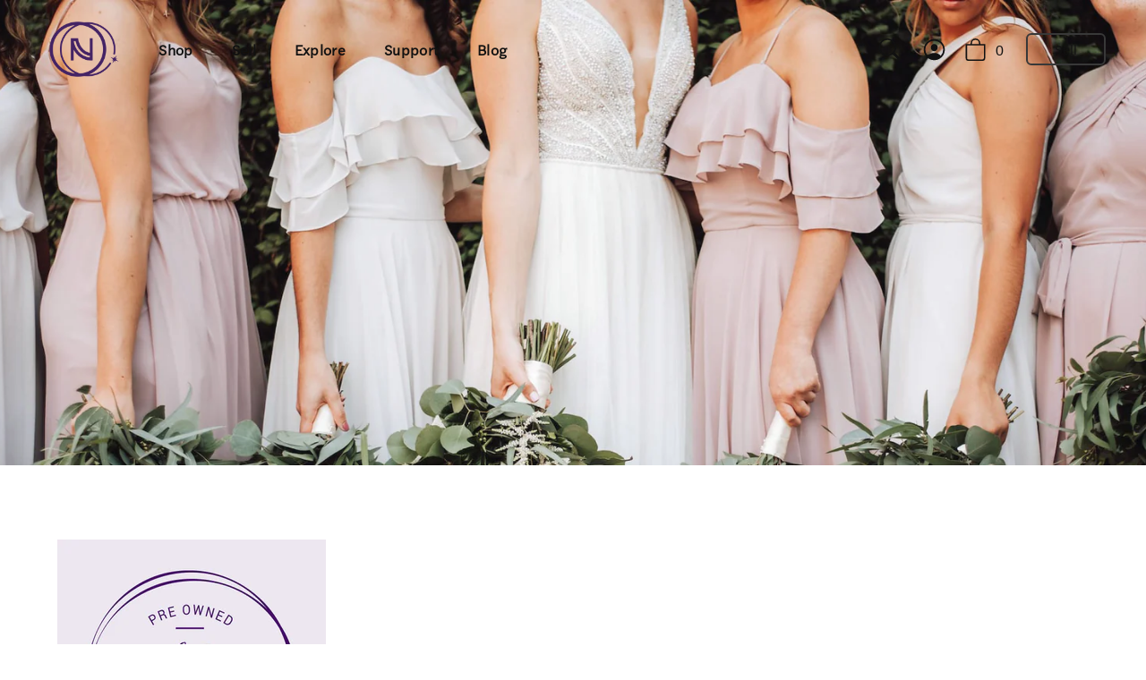

--- FILE ---
content_type: text/html; charset=utf-8
request_url: https://preownedweddingdresses.com/collections/main-street-bridal
body_size: 60113
content:
<!doctype html>
<html class="no-js" lang="en">
  <head>
    <!-- Google Tag Manager -->
   
      <script type="lazyload2">
        (function(w,d,s,l,i){w[l]=w[l]||[];w[l].push({'gtm.start':
        new Date().getTime(),event:'gtm.js'});var f=d.getElementsByTagName(s)[0],
        j=d.createElement(s),dl=l!='dataLayer'?'&l='+l:'';j.async=true;j.src=
        'https://www.googletagmanager.com/gtm.js?id='+i+dl;f.parentNode.insertBefore(j,f);
        })(window,document,'script','dataLayer','GTM-N892FV7');
      </script>
   
    <!-- End Google Tag Manager -->
    <!-- Showcase 4.1.0 -->
    
    <link rel="stylesheet" href="https://use.typekit.net/ipg5tpx.css">
    
    <link rel="preload" href="//preownedweddingdresses.com/cdn/shop/t/58/assets/styles.css?v=93598380437450033521762140800" as="style">

    <meta charset="utf-8" />
<meta name="viewport" content="width=device-width,initial-scale=1.0" />
<meta http-equiv="X-UA-Compatible" content="IE=edge">

<link rel="preconnect" href="https://cdn.shopify.com" crossorigin>
<link rel="preconnect" href="https://fonts.shopify.com" crossorigin>
<link rel="preconnect" href="https://monorail-edge.shopifysvc.com"><link rel="preload" as="font" href="//preownedweddingdresses.com/cdn/fonts/proza_libre/prozalibre_n4.f0507b32b728d57643b7359f19cd41165a2ba3ad.woff2" type="font/woff2" crossorigin>
<link rel="preload" as="font" href="//preownedweddingdresses.com/cdn/fonts/figtree/figtree_n4.3c0838aba1701047e60be6a99a1b0a40ce9b8419.woff2" type="font/woff2" crossorigin>
<link rel="preload" as="font" href="//preownedweddingdresses.com/cdn/fonts/figtree/figtree_n5.3b6b7df38aa5986536945796e1f947445832047c.woff2" type="font/woff2" crossorigin>
<link rel="preload" as="font" href="//preownedweddingdresses.com/cdn/fonts/proza_libre/prozalibre_n5.769da275b5c2e5f28c2bf0b1166b9e95644c320c.woff2" type="font/woff2" crossorigin><link rel="preload" as="font" href="//preownedweddingdresses.com/cdn/fonts/figtree/figtree_n7.2fd9bfe01586148e644724096c9d75e8c7a90e55.woff2" type="font/woff2" crossorigin><link rel="preload" as="font" href="//preownedweddingdresses.com/cdn/fonts/figtree/figtree_i4.89f7a4275c064845c304a4cf8a4a586060656db2.woff2" type="font/woff2" crossorigin><link rel="preload" as="font" href="//preownedweddingdresses.com/cdn/fonts/figtree/figtree_i7.06add7096a6f2ab742e09ec7e498115904eda1fe.woff2" type="font/woff2" crossorigin><link rel="preload" href="//preownedweddingdresses.com/cdn/shop/t/58/assets/vendor.js?v=65790349686031678741734474878" as="script">
<link rel="preload" href="//preownedweddingdresses.com/cdn/shop/t/58/assets/theme.js?v=131229135597388779171734474878" as="script"><link rel="canonical" href="https://preownedweddingdresses.com/collections/main-street-bridal" /><link rel="shortcut icon" href="//preownedweddingdresses.com/cdn/shop/files/logo-nnw-icon-purple.png?v=1726252955" type="image/png" /><meta name="google-site-verification" content="nw4p6lj8ms1twi8ioX3M9SykWi6M8RB9Ij_kfalUOcQ" />

    

    <meta name="theme-color" content="#111111">

    <title>
      Main Street Bridal
      
      
       &ndash; Nearly Newlywed
    </title>

    <meta property="og:site_name" content="Nearly Newlywed">
<meta property="og:url" content="https://preownedweddingdresses.com/collections/main-street-bridal">
<meta property="og:title" content="Main Street Bridal">
<meta property="og:type" content="product.group">
<meta property="og:description" content="Buy or sell new, sample and used designer wedding dresses, accessories, and bridal party gowns. Since 2004."><meta property="og:image" content="http://preownedweddingdresses.com/cdn/shop/files/powd-share-banner_1200x1200.jpg?v=1625756316">
  <meta property="og:image:secure_url" content="https://preownedweddingdresses.com/cdn/shop/files/powd-share-banner_1200x1200.jpg?v=1625756316">
  <meta property="og:image:width" content="1200">
  <meta property="og:image:height" content="628"><meta name="twitter:card" content="summary_large_image">
<meta name="twitter:title" content="Main Street Bridal">
<meta name="twitter:description" content="Buy or sell new, sample and used designer wedding dresses, accessories, and bridal party gowns. Since 2004.">

    <style> #page-menu .nav-footer-links { padding-top: 24px } @media screen and (max-width:510px) and (max-width:767px) { #page-menu .main-nav { font-size: 22px } #page-menu .main-nav li li a { font-size: 80% } } .boost-pfs-filter-tree-v .boost-pfs-filter-option:last-child { border-bottom: 0 } html { font-family: sans-serif; -ms-text-size-adjust: 100%; -webkit-text-size-adjust: 100% } body { margin: 0 } main, nav { display: block } a { background: 0 0 } h1 { font-size: 2em; margin: .67em 0 } img { border: 0 } svg:not(:root) { overflow: hidden } button, input { color: inherit; font: inherit; margin: 0 } button { overflow: visible } button { text-transform: none } button::-moz-focus-inner, input::-moz-focus-inner { border: 0; padding: 0 } input { line-height: normal } input[type=search] { -webkit-appearance: textfield; -moz-box-sizing: content-box; -webkit-box-sizing: content-box; box-sizing: content-box } input[type=search]::-webkit-search-cancel-button, input[type=search]::-webkit-search-decoration { -webkit-appearance: none } #cc-veil { position: fixed; top: 0; left: 0; z-index: 99999999; background-color: #fff; visibility: hidden; opacity: 0; display: flex; align-items: center; justify-content: center; color: #222 } h3 { font-size: 1.28rem; line-height: 1.25 } @media (min-width:768px) { h3 { font-size: 1.28rem } } @media (min-width:992px) { h3 { font-size: 1.4rem; line-height: 1.4 } } h1 { font-size: 1.56rem; line-height: 1.25 } @media (min-width:768px) { h1 { font-size: 2.4rem } button { padding: 18px 30px } } @media (min-width:992px) { h1 { font-size: 3rem; line-height: 1.4 } } .arr { display: flex; width: 30px; height: 30px } .arr svg { height: 100%; width: 100% } .arr.arr--small { height: 20px; width: 20px } *, :after, :before { -moz-box-sizing: border-box; -webkit-box-sizing: border-box; box-sizing: border-box } body, html { min-height: 100%; height: 100%; font-size: 15px } body { font-family: Avenir Next, sans-serif; font-weight: 400; font-size: 15px; font-style: normal; line-height: 1.5em; color: #111; overflow: auto; background-position: top center; -moz-font-feature-settings: "liga"; -moz-osx-font-smoothing: grayscale; -webkit-font-feature-settings: "liga"; -webkit-font-smoothing: antialiased } * { overflow-anchor: none } iframe, img { max-width: 100%; vertical-align: top } img { height: auto } svg { fill: #111; width: 24px; height: 24px; vertical-align: middle } @media (max-width:767px) { .arr { height: 20px; width: 20px } .arr.arr--small { height: 15px; width: 15px } h1 { margin-bottom: .3em } h3 { margin-bottom: .2em } } h1:not(.logo-h1), h3 { font-family: "europa", sans-serif; font-weight: 700; font-style: normal; color: #111; margin: 0; text-align: center } a { text-decoration: none; color: inherit } input { color: #111; border: 1px solid #c4c4c4; background: #fff; padding: 1em 1.7em; max-width: 100%; width: 432px; min-height: 32px; -webkit-border-radius: 0; -ms-border-radius: 0; -moz-border-radius: 0; -o-border-radius: 0; border-radius: 0; -webkit-appearance: none } button { -webkit-appearance: none; display: inline-block; background-color: #111; color: #fff; border: 1px solid #111; height: auto; width: auto; padding: 18px 30px; line-height: 1.25em; vertical-align: top; font-weight: 400 } button svg { fill: #fff } label { display: block; margin: 0 0 .75em; font-size: .75em; line-height: 1.2em; letter-spacing: .05em; text-transform: uppercase } .container { margin: 0 auto; max-width: 1024px; width: 90% } .nav li { list-style-type: none; display: inline; margin: 0 1em; padding: 0 } .nav ul { padding: 0 } .visually-hidden { position: absolute !important; overflow: hidden; clip: rect(0 0 0 0); height: 1px; width: 1px; margin: -1px; padding: 0; border: 0 } .theme-modal { position: fixed; overflow-x: auto; overflow-y: scroll; -webkit-overflow-scrolling: touch; left: -150%; top: 0; width: 100%; height: 100%; z-index: 20; background: #fff; color: #111 } .theme-modal.theme-modal--fullscreen .modal-close { position: fixed; top: 15px; right: 13px; font-size: 31px; width: 44px; height: 44px; text-align: center; opacity: 0; visibility: hidden; color: #000; border-radius: 50%; background: #fff; line-height: 31px; font-family: Tahoma; z-index: 9; display: flex; align-items: center; justify-content: center } @media (min-width:768px) { .theme-modal.theme-modal--fullscreen .modal-close { line-height: 41px; display: block } } body:not(.user-is-tabbing) .theme-modal.theme-modal--fullscreen .modal-close { outline: 0 } .theme-modal:not(.theme-modal--quickbuy) svg { fill: #111 } .theme-modal>.inner { min-height: 100%; padding: 70px 0 50px } .theme-modal>.inner, .theme-modal>.inner .growth-area { display: flex; flex-direction: column } .theme-modal>.inner .growth-area { flex-grow: 1; justify-content: flex-start; width: 100%; padding: 0 } #search-modal { background-color: #fff } #search-modal .inner { padding: 0 !important } #search-modal .inner .growth-area { justify-content: center; padding: 0 20px } #search-modal .search-form { margin: 0 auto; width: 100% } #search-modal .search-form .inline-mini-form { color: #111; width: 90%; margin: 0 auto } @media (min-width:768px) { #search-modal .search-form .inline-mini-form { width: 70% } } @media (min-width:1200px) { #search-modal .search-form .inline-mini-form { width: 60% } } #search-modal .search-form .inline-mini-form input { color: transparent; font-size: 24px; text-overflow: ellipsis; padding-right: 50px } #search-modal .search-form .inline-mini-form:after { width: 0; background-color: transparent } #search-modal .search-form .inline-mini-form button { opacity: 0; visibility: hidden; right: 0 } #search-modal .search-form .inline-mini-form button svg { height: 30px; width: 30px } #search-modal .search-form .inline-mini-form button svg>g { stroke: #111 } #page-content { position: relative; padding: 50px 0 100px; z-index: 5 } .template-collection .site-control { z-index: 5 } .site-control { padding: 0; margin: 0; left: 0; right: 0; top: 0; z-index: 25; text-align: center; background-clip: content-box; position: absolute } .site-control.fixed { position: fixed } .site-control .site-control__inner { display: flex; justify-content: center; align-items: center } .site-control .site-control__inner a { display: inline-block; color: #111; height: auto } .site-control .site-control__inner svg { vertical-align: top; fill: #111; height: 29px; width: 29px } .site-control .site-control__inner .cart-icon--basket1 { margin-right: 16px } .site-control .site-control__inner .cart-icon--basket1 svg { width: 25px } .site-control .site-control__inner .nav-account { font-family: Avenir Next, sans-serif; font-size: 16.2px; padding-right: 20px; display: none } .site-control.icons .site-control__inner a .text-link { display: none } .site-control .cart, .site-control .menu { position: absolute; top: 50% } .site-control .cart { right: 10px; margin-top: -19px; height: 44px; width: 44px } @media (max-width:767px) { .site-control .cart { margin-top: -18px } .site-control .cart svg { height: 32px; width: 32px } } @media (min-width:992px) { .site-control .cart { right: 11px } } .site-control .cart div { position: absolute; right: -10px; top: 0; line-height: 2em; text-align: center; font-family: Avenir Next, sans-serif; font-weight: 400; font-style: normal; font-size: 16px; border-radius: 100px } .site-control .menu { left: 12px; margin-top: -21px; margin-left: -2px; height: 44px; width: 44px; border-radius: 50%; display: flex !important; align-items: center; justify-content: center; background-color: transparent } .site-control .menu .icon-menu { position: relative; display: inline-block; width: 30px; height: 30px } .site-control .menu .icon-menu .icon-menu__bar { position: absolute; left: 3px; width: 23px; height: 2px; background: #111 } .site-control .menu .icon-menu .icon-menu__bar-1 { top: 6px } .site-control .menu .icon-menu .icon-menu__bar-2 { top: 14px } .site-control .menu .icon-menu .icon-menu__bar-3 { top: 22px } .site-control:before { content: ""; background: 0 0; position: absolute; top: 0; left: 0; width: 100%; height: 100%; opacity: 0 } .site-control .nav-right-side { display: flex; justify-content: flex-end; white-space: nowrap } @media (min-width:767px) { .site-control .nav-right-side { align-items: center } } @media (min-width:1100px) { .site-control .site-control__inner .cart-icon--basket1 { margin-right: 0 } .site-control .site-control__inner .nav-account { display: inline-block } .site-control .nav-right-side { flex-grow: 2; align-items: center } } .site-control.nav-inline-desktop .site-control__inline-links { display: none; font-family: Avenir Next, sans-serif } @media (min-width:1100px) { .site-control.nav-inline-desktop .site-control__inline-links { display: block } .site-control.nav-inline-desktop .nav-right-side { width: 210px; text-align: right } .site-control.nav-inline-desktop .cart { position: relative; margin-top: 0; text-align: center } .site-control.nav-inline-desktop .site-control__inner { justify-content: space-between; padding: 24px 64px } .site-control.nav-inline-desktop .site-control__inner .menu { opacity: 0; visibility: hidden } .site-control.nav-inline-desktop .site-control__inner .site-control__inline-links { color: inherit } .site-control.nav-inline-desktop .site-control__inner .nav-row { text-align: center; line-height: 1.5em; font-size: 15px } .site-control.nav-inline-desktop .site-control__inner .nav-row ul { margin: 0; padding-left: 0; display: inline-block } .site-control.nav-inline-desktop .site-control__inner .nav-row ul li { vertical-align: top; margin: 0; display: inline-block } .site-control.nav-inline-desktop .site-control__inner .nav-row a { padding: .5em 1.2em; display: inline-block; font-size: 16.2px; word-break: break-word } .site-control.nav-inline-desktop .site-control__inner .nav-row ul ul { display: none } .site-control.nav-inline-desktop .site-control__inner li.contains-children:not(.contains-mega-menu)>ul>li:not(.nav-ctas__cta) { width: 100%; min-width: 190px } .site-control.nav-inline-desktop .site-control__inner .nav-row .contains-children { position: relative } .site-control.nav-inline-desktop .site-control__inner .nav-row .contains-children .nav-rows { position: absolute; top: 100%; left: 1.2em; visibility: hidden; opacity: 0; background-color: #fff; display: block; border-top: 20px solid #fff; padding: 20px 15px; background-clip: padding-box; text-align: left; z-index: 1; max-width: 350px; max-height: 0; overflow-y: auto; overflow-x: hidden } .site-control.nav-inline-desktop .site-control__inner .nav-row .contains-children .nav-rows a { padding-left: .5em; padding-right: .5em } .site-control.nav-inline-desktop .site-control__inner .nav-row .contains-children .nav-rows a:after { display: none } .site-control.nav-inline-desktop .site-control__inner .nav-row .nav-columns { display: flex; margin: 0 -10px; padding: 40px 70px } .site-control.nav-inline-desktop .site-control__inner .nav-row .nav-columns .column-title { display: block; padding-bottom: 20px; white-space: normal; text-align: left; font-weight: 600; opacity: .8 } .site-control.nav-inline-desktop .site-control__inner .nav-row .nav-columns .column-title .arr { display: none } .site-control.nav-inline-desktop .site-control__inner .nav-row .nav-columns>li { padding: 0 10px; text-align: left; flex: 1 1 200px } .site-control.nav-inline-desktop .site-control__inner .nav-row .nav-columns>li a { padding-left: 0; padding-right: 0 } .site-control.nav-inline-desktop .site-control__inner .nav-row .nav-columns>li>a { padding-top: 0 } .site-control.nav-inline-desktop .site-control__inner .nav-row .nav-columns>li>ul { display: block; padding-bottom: 20px; text-align: left } .site-control.nav-inline-desktop .site-control__inner .nav-row .nav-columns>li>ul>li { display: block } .site-control.nav-inline-desktop .site-control__inner .nav-row .nav-columns>li>ul>li>a { display: block; padding-top: 7px; padding-bottom: 7px; white-space: normal } .site-control.nav-inline-desktop .site-control__inner .nav-row .tier-1 { padding: 0 2em } .site-control.nav-inline-desktop .site-control__inner .nav-row .tier-1 ul li:last-child { font-width: bold } .site-control.nav-inline-desktop .site-control__inner .nav-row .tier-1 ul>li>a { position: relative } .site-control.nav-inline-desktop .site-control__inner .nav-row .tier-1 ul>li>a:after { content: ""; position: absolute; width: calc(100% - 2.4em); bottom: 0; left: 50%; background-color: transparent; height: 2px; transform: translate(-50%) } .site-control.nav-inline-desktop .site-control__inner .nav-row .tier-1 .nav-columns { display: none } } .site-control__inner { position: relative; padding-top: 20px; padding-bottom: 20px; min-height: 75px } @media (max-width:767px) { .site-control__inner { min-height: 65px } } #page-menu { text-align: center; color: #111; background-color: #fff } #page-menu svg { fill: #111 } #page-menu a { color: inherit; position: relative } #page-menu .container { width: 100% } #page-menu .main-nav { margin-top: 5px; margin-bottom: 20px; font-family: Avenir Next, sans-serif; font-style: normal; font-size: 30px; line-height: 1.4em; text-align: left } #page-menu .main-nav ul { margin-bottom: 10px; padding: 0 } #page-menu .main-nav li { display: block; margin: 0 0 16px } #page-menu .main-nav li ul { margin-top: 10px; margin-bottom: 10px } #page-menu .main-nav li li { display: block } #page-menu .main-nav li li a { padding: .18em 0 .1em; color: #111; font-size: 30px; line-height: 1.4em } #page-menu .main-nav li li.main-nav__mega-title { margin-top: 2em } #page-menu .main-nav li li.main-nav__mega-title:first-child { margin-top: 0 } #page-menu .main-nav li li.main-nav__mega-title a { font-size: 15px } #page-menu .main-nav li a { border-bottom: 2px solid transparent } #page-menu>.inner { padding-left: 16px; padding-right: 16px; max-width: 1100px; margin: 0 auto } #page-menu .nav-ctas, #page-menu .nav-footer-links { padding-top: 24px } #page-menu .nav-body { width: 100%; max-width: none; padding-top: 50px } #page-menu .nav-body .menu-divider { padding: 24px 0; border-top: 1px solid #f4eee8 } #page-menu .nav-container { display: flex; flex-direction: column; position: relative } @media (min-width:768px) { #search-modal .search-form .inline-mini-form input { font-size: 33px } #search-modal .search-form .inline-mini-form button svg { height: 38px; width: 38px } .site-control .menu { margin-top: -22px; margin-left: 1px } #page-menu .main-nav li { margin: 0 0 .5em } #page-menu .main-nav li li.main-nav__mega-title a { font-size: 18px } #page-menu>.inner { padding-left: 70px; padding-right: 70px } #page-menu .nav-container { margin-top: 4vw } #page-menu .nav-body, #page-menu .nav-footer-links { width: 58%; padding-right: 70px; margin: 0 } #page-menu .nav-ctas { width: 42%; position: absolute; top: 0; right: 0 } } #page-menu .nav-ctas { margin: -20px 0 } #page-menu .nav-footer-links .nav-footer-links__link { display: flex; justify-content: space-between; padding: 26px 0; margin: 0; text-align: left; font-family: Avenir Next, sans-serif; font-weight: 500; font-style: normal; border-top: 1px solid #f4eee8; border-bottom: 1px solid #f4eee8 } .inline-mini-form { display: inline-block; white-space: nowrap; border: 1px solid #c4c4c4; background: #fff; overflow: hidden } .inline-mini-form input { padding: 18px 30px; line-height: 1.6em; border: none; background: 0 0; width: 300px; margin-bottom: -10px } .inline-mini-form input:-webkit-autofill { -webkit-box-shadow: 0 0 0 30px #fff inset } .inline-mini-form button { margin: -1px -1px -1px 0; border: none; color: #fff } .inline-mini-form.inline-mini-form--arrow { display: block; margin: 1em auto 0; position: relative; background-color: transparent; border: none; color: currentColor; width: 70% } .inline-mini-form.inline-mini-form--arrow:after { content: ""; display: inline-block; height: 2px; width: 100%; background-color: currentColor; position: absolute; bottom: 0; left: 0 } .inline-mini-form.inline-mini-form--arrow input { margin-bottom: 0; padding: .5em 0; width: 100%; color: currentColor } @media (min-width:768px) { #page-menu .nav-footer-links { padding-top: 20px } #page-menu .nav-footer-links .nav-footer-links__link { border: none; padding: .5em 0 } .inline-mini-form input { padding: 18px 30px } .inline-mini-form.inline-mini-form--arrow { width: 400px; margin-top: 2em } .inline-mini-form.inline-mini-form--arrow input { font-size: 20px } h1, h1:not(.logo-h1):not(.h1-script), h3 { margin-bottom: 15px } } .inline-mini-form.inline-mini-form--arrow button { position: absolute; right: -35px; height: 100%; width: 44px; top: 0; padding: 0; transform: translate3d(-30px, 0, 0); background: 0 0; color: currentColor } .inline-mini-form.inline-mini-form--arrow button svg { height: 25px; width: 25px } .inline-mini-form.inline-mini-form--arrow button svg>g { stroke: currentColor } .product-block { opacity: 1; transform: translateZ(0) } .product-block__inner { position: relative; transform: translateZ(0) } :root { --payment-terms-background-color: #ffffff } .template-collection h1 { margin-bottom: .75em } .logo-img { max-width: 98px } .searchbar-container { display: none } @media (min-width:1100px) { .searchbar-container { display: flex; justify-content: flex-end; width: 230px; height: 40px; position: relative; padding-right: 11px } .site-control.nav-inline-desktop .site-control__inner { background: 0 0 } } .searchbar { margin-bottom: 0 } .boost-pfs-search-box-2 { display: none } @media (min-width:767px) { .searchbar .search-icon { position: absolute; height: 24px !important; top: 50%; bottom: 50%; transform: translateY(-50%); width: auto; right: 21px } } .boost-pfs-search-box { width: 0; height: 40px; padding-left: 40px; margin: 0 !important; box-sizing: border-box !important; border-radius: 40px; border: none; outline: 0; background: 0 0 } body { font-family: halyard-text } h1:not(.logo-h1) { font-family: halyard-text; font-style: normal; font-weight: 400; line-height: 110%; letter-spacing: -.01em; color: #151515 } h1, h1:not(.logo-h1):not(.h1-script), h3 { font-family: 'europa'; font-style: normal; font-weight: 700; line-height: 110%; letter-spacing: -.01em; color: #151515 } h1 { font-size: 30px } @media (min-width:992px) { h1 { font-size: 3.333vw } } h3 { font-size: 24px } @media (min-width:992px) { h3 { font-size: 1.667vw } } br { display: block; margin-top: 5px; line-height: 22px } button { display: block; max-width: 209px; width: 100%; position: relative; margin-bottom: 16px; padding: 16px 30px; color: #fff; background-color: #440a67; font-family: halyard-text; font-size: 16px; font-weight: 700; line-height: 120%; text-align: center; border-radius: 40px; border: 2px solid transparent } .copy { margin-bottom: 16px } .copy:last-child { margin-bottom: 0 } .copy * { margin-bottom: 0 } .copy--regular, .copy--regular :not(strong) { font-family: halyard-text; font-style: normal; font-weight: 400 } .copy--regular, .copy--regular * { font-size: 16px; line-height: 140%; color: #151515 } p { font-family: halyard-text; font-style: normal; font-weight: 400; margin: 0 } p { font-size: 16px; line-height: 140%; color: #151515 } .link { color: #151515; font-family: halyard-text; font-style: normal; line-height: 120%; letter-spacing: .02em; font-weight: 700 } .link--medium { font-size: 16px } html { scroll-behavior: smooth } .container { width: 100%; max-width: 100%; margin: auto; overflow: hidden } @media only screen and (min-width:768px) { .container { width: 100%; margin: auto } } body .site-control { z-index: 9999 !important } #page-menu .nav-body { padding-top: 0 } @media (min-width:768px) { .site-control .nav-right-side { -webkit-box-flex: 2; -ms-flex-positive: 2; flex-grow: 2; -webkit-box-align: center; -ms-flex-align: center; align-items: center } .site-control.nav-inline-desktop .site-control__inline-links { display: block } .site-control.nav-inline-desktop .nav-right-side { width: 210px; text-align: right } .site-control.nav-inline-desktop .cart { position: relative; margin-top: 0; text-align: center } .site-control.nav-inline-desktop .site-control__inner { -webkit-box-pack: justify; -ms-flex-pack: justify; justify-content: space-between; padding: 24px 45px } .site-control.nav-inline-desktop .site-control__inner .menu { opacity: 0; visibility: hidden } .site-control.nav-inline-desktop .site-control__inner .site-control__inline-links { color: inherit } .site-control.nav-inline-desktop .site-control__inner .nav-row { text-align: center; line-height: 1.5em } .site-control.nav-inline-desktop .site-control__inner .nav-row ul { margin: 0; padding-left: 0; display: inline-block } .site-control.nav-inline-desktop .site-control__inner .nav-row ul li { vertical-align: top; margin: 0; display: inline-block } .site-control.nav-inline-desktop .site-control__inner .nav-row a { padding: .5em 1.2em; display: inline-block; word-break: break-word } .site-control.nav-inline-desktop .site-control__inner .nav-row ul ul { display: none } .site-control.nav-inline-desktop .site-control__inner li.contains-children:not(.contains-mega-menu)>ul>li:not(.nav-ctas__cta) { width: 100%; min-width: 190px } .site-control.nav-inline-desktop .site-control__inner .nav-row .contains-children { position: relative } .site-control.nav-inline-desktop .site-control__inner .nav-row .contains-children .nav-rows { position: absolute; top: 100%; left: 1.2em; visibility: hidden; opacity: 0; background-color: whtie; display: block; background-clip: padding-box; padding: 24px 15px; text-align: left; z-index: 1; max-width: 350px; max-height: 0; overflow-y: auto; overflow-x: hidden } .site-control.nav-inline-desktop .site-control__inner .nav-row .contains-children .nav-rows a { font-family: halyard-text } .site-control.nav-inline-desktop .site-control__inner .nav-row .contains-children .nav-rows a { padding-left: .5em; padding-right: .5em } .site-control.nav-inline-desktop .site-control__inner .nav-row .contains-children .nav-rows a:after { display: none } .site-control.nav-inline-desktop .site-control__inner .nav-row .nav-columns { display: -webkit-box; display: -ms-flexbox; display: flex; margin: 0 -10px; padding: 40px 64px; -ms-flex-wrap: wrap; flex-wrap: wrap } .site-control.nav-inline-desktop .site-control__inner .nav-row .nav-columns .column-title { display: block; padding-bottom: 20px; white-space: normal; text-align: left; font-weight: 600; opacity: .8 } .site-control.nav-inline-desktop .site-control__inner .nav-row .nav-columns .column-title .arr { display: none } .site-control.nav-inline-desktop .site-control__inner .nav-row .nav-columns>li { padding: 0 10px; text-align: left; -webkit-box-flex: 1; -ms-flex: 1 1 200px; flex: 1 1 200px } .site-control.nav-inline-desktop .site-control__inner .nav-row .nav-columns>li a { padding-left: 0; padding-right: 0 } .site-control.nav-inline-desktop .site-control__inner .nav-row .nav-columns>li>a { padding-top: 0 } .site-control.nav-inline-desktop .site-control__inner .nav-row .nav-columns>li>ul { display: block; padding-bottom: 20px; text-align: left } .site-control.nav-inline-desktop .site-control__inner .nav-row .nav-columns>li>ul>li { display: block } .site-control.nav-inline-desktop .site-control__inner .nav-row .nav-columns>li>ul>li>a { display: block; padding-top: 7px; padding-bottom: 7px; white-space: normal } .logo-img img { width: 80% } .site-control.nav-inline-desktop .site-control__inner .nav-row .tier-1 { padding: 0 1em } .site-control.nav-inline-desktop .site-control__inner .nav-row .tier-1 ul li:last-child { font-width: bold } .site-control.nav-inline-desktop .site-control__inner .nav-row .tier-1 ul>li>a { position: relative } .site-control.nav-inline-desktop .site-control__inner .nav-row .tier-1 ul>li>a:after { content: ""; position: absolute; width: calc(100% - 2.4em); bottom: 0; left: 50%; background-color: transparent; height: 2px; -webkit-transform: translateX(-50%); transform: translate(-50%) } .site-control.nav-inline-desktop .site-control__inner .nav-row .tier-1 .nav-columns { display: none } .searchbar-container { display: -webkit-box; display: -ms-flexbox; display: flex; -webkit-box-pack: end; -ms-flex-pack: end; justify-content: flex-end; height: 40px; position: relative; padding-right: 11px } .site-control .site-control__inner .nav-account { display: inline-block } } @media (max-width:992px) { .boost-pfs-filter-products { -webkit-box-align: start; -ms-flex-align: start; align-items: flex-start } .boost-pfs-filter-products .boost-pfs-filter-product-item-grid.boost-pfs-filter-grid-width-mb-1 { -webkit-box-flex: 50%; -ms-flex: 50%; flex: 50% } } @media (max-width:480px) { .boost-pfs-filter-products .boost-pfs-filter-product-item-grid.boost-pfs-filter-grid-width-mb-1 { -webkit-box-flex: 100%; -ms-flex: 100%; flex: 100% } } .boost-pfs-filter-collection-header-wrapper { height: 520px } .template-collection #page-content { z-index: 1 } .header { display: -webkit-box; display: -ms-flexbox; display: flex; -webkit-box-orient: vertical; -webkit-box-direction: reverse; -ms-flex-direction: column-reverse; flex-direction: column-reverse } .boost-pfs-section-header-description { margin: 0 !important; padding: 32px 16px } .boost-pfs-section-header-description h1 { margin: 0 !important; text-align: center; max-width: 30%; text-align: left } @media (max-width:992px) { .boost-pfs-section-header-description h1 { max-width: 100% !important } } @media (max-width:993px) { .boost-pfs-section-header-description h1 { text-align: left } } .boost-pfs-section-header-description p { max-width: 533px; text-align: center; padding-top: 16px } @media (max-width:768px) { .logo-img img { width: 75% } .boost-pfs-filter-collection-header-wrapper { height: 220px } .boost-pfs-section-header-description p { max-width: 100% } } @media (min-width:768px) { .header { -webkit-box-orient: vertical; -webkit-box-direction: normal; -ms-flex-direction: column; flex-direction: column } #shopify-section-collection-template-boost-pfs-filter { margin-top: -150px } .boost-pfs-section-header-description { padding: 64px 64px 0 !important } .boost-pfs-section-header-description p { text-align: left } } .boost-pfs-filter-collection-description { display: -webkit-box; display: -ms-flexbox; display: flex; -webkit-box-pack: justify; -ms-flex-pack: justify; justify-content: space-between; -webkit-box-orient: vertical; -webkit-box-direction: normal; -ms-flex-direction: column; flex-direction: column; width: 100%; padding-bottom: 64px !important } @media (min-width:992px) { .boost-pfs-filter-collection-description { gap: 50px; -webkit-box-orient: horizontal; -webkit-box-direction: normal; -ms-flex-direction: row; flex-direction: row } .boost-pfs-filter-collection-description h1 { max-width: 40% } } .boost-pfs-filter-default-toolbar { border-bottom: none !important } .boost-pfs-container-default-box.boost-pfs-filter-default-toolbar-inner { padding: 0; -webkit-box-pack: end; -ms-flex-pack: end; justify-content: flex-end } @media (max-width:991px) { .boost-pfs-container-default-box.boost-pfs-filter-default-toolbar-inner { display: -webkit-box; display: -ms-flexbox; display: flex; -webkit-box-pack: justify; -ms-flex-pack: justify; justify-content: space-between; -webkit-box-align: center; -ms-flex-align: center; align-items: center } .boost-pfs-filter-default-toolbar .boost-pfs-filter-toolbar-item:last-child:not(:first-child) { margin-left: auto } .boost-pfs-filter-right-col { width: 100% !important; max-width: 475px !important } } @media (min-width:768px) { .boost-pfs-filter-wrapper { padding: 64px } .boost-pfs-filter-default-toolbar-inner { min-width: 100% } .homepage__shop-brands .desktop-content .grid-item:nth-child(1) { grid-area: 1/1/4/7 } .homepage__shop-brands .desktop-content .grid-item:nth-child(2) { grid-area: 1/7/4/13 } .homepage__shop-brands .desktop-content .grid-item:nth-child(3) { grid-area: 4/1/7/5 } .homepage__shop-brands .desktop-content .grid-item:nth-child(4) { grid-area: 4/5/7/9 } .homepage__shop-brands .desktop-content .grid-item:nth-child(5) { grid-area: 4/9/7/13 } .boost-pfs-filter-default-toolbar-inner { display: -webkit-box !important; display: -ms-flexbox !important; display: flex !important; -webkit-box-align: center !important; -ms-flex-align: center !important; align-items: center !important } } #page-content, .links.site-control__inner, input { background-color: #fff } #page-content { padding: 0 } .product-block { padding-bottom: 32px } .boost-pfs-filter-default-toolbar .boost-pfs-filter-toolbar-item:first-child { -webkit-box-flex: 2; -ms-flex-positive: 2; flex-grow: 2 } .boost-pfs-filter-default-toolbar .boost-pfs-filter-toolbar-item { display: unset !important; width: unset !important } .boost-pfs-filter-toolbar-item.boost-pfs-filter-toolbar-type.boost-pfs-filter-view_as_type_grid_list { padding-left: 24px } .boost-pfs-filter-default-toolbar .boost-pfs-filter-toolbar-item:first-child { -webkit-box-flex: 0; -ms-flex: 0; flex: 0 } body .boost-pfs-container-default-box { max-width: -webkit-fit-content !important; max-width: -moz-fit-content !important; max-width: fit-content !important; padding: 0 } body .boost-pfs-filter-left-col { width: 18% } @media screen and (min-width:992px) and (max-width:1440px) { body .boost-pfs-filter-left-col { width: 20% } } body .boost-pfs-filter-right-col { width: 80% !important } @media screen and (max-width:991px) { body .boost-pfs-filter-right-col { width: 100% !important; max-width: 100% !important } } @media screen and (max-width:767px) { body .boost-pfs-filter-right-col { max-width: 475px !important; margin-left: auto; margin-right: auto; padding-left: 16px; padding-right: 16px } } .boost-pfs-filter-tree-mobile-button button { text-align: center !important; max-width: unset !important; font-size: 16px !important; color: #fff !important; font-weight: 700 !important; height: 70px !important } .boost-pfs-filter-tree-mobile-button button:before { background-image: unset !important } .boost-pfs-filter-product-item-image-link { height: 400px; padding-top: unset !important } body .boost-pfs-container-default-box { max-width: 100% !important } body .boost-pfs-filter-product-item { margin-bottom: 0 } body .boost-pfs-filter-option-content { padding-top: 0 !important } .boost-pfs-filter-toolbar-top-mobile { display: none !important } .menu-cta { border-width: 2px; border-radius: 6px; border-style: solid; border-color: #383838; padding: 5px 30px; margin-left: 24px } .menu-cta.mobile { margin-left: 0; display: none; position: relative; bottom: 5px !important } @media (max-width:768px) { .boost-pfs-filter-collection-description h1 { text-align: center !important } .menu-cta { display: none !important } .menu-cta.mobile { display: block !important } } .boost-pfs-filter-bottom-pagination { display: none } .boost-pfs-filter-tree *, .boost-pfs-filter-tree :after, .boost-pfs-filter-tree :before { -moz-box-sizing: border-box; -webkit-box-sizing: border-box; box-sizing: border-box } .boost-pfs-filter-tree-v .boost-pfs-filter-option-title { overflow: visible; line-height: 20px; position: relative } .boost-pfs-filter-tree-v .boost-pfs-filter-option { margin: 0; padding: 20px 0; border-top: 1px solid #e3e3e3; position: static; width: 100% } .boost-pfs-filter-tree-v .boost-pfs-filter-option:first-child { padding-top: 0; border-top: none } .boost-pfs-filter-tree-v .boost-pfs-filter-option .boost-pfs-filter-option-content { width: 100% !important; max-height: 2000px; overflow: hidden } .boost-pfs-filter-tree-mobile-button { display: none } .boost-pfs-filter-tree-mobile-button button { width: 100%; background: #000; color: #fff; padding: 10px 0; margin: 20px 0; border: none; text-transform: uppercase; font-size: 14px; display: block } .boost-pfs-filter-option-title:after { content: ""; display: table; clear: both } .boost-pfs-filter-option-content { padding-top: 15px } .boost-pfs-filter-top-sorting button { -ms-box-shadow: none; -webkit-box-shadow: none; box-shadow: none } .boost-pfs-filter-skeleton-text { height: 8px; max-width: 100%; min-width: 50px; background: rgba(0, 0, 0, .07); -moz-border-radius: 50em; -webkit-border-radius: 50em; border-radius: 50em; display: inline-block; -webkit-animation: 2s infinite boost-pfs-filter-skeleton-animation; animation: 2s infinite boost-pfs-filter-skeleton-animation } .boost-pfs-filter-skeleton-text.boost-pfs-filter-skeleton-width1 { width: 50px } .boost-pfs-filter-skeleton-text.boost-pfs-filter-skeleton-width2 { width: 100px } .boost-pfs-filter-skeleton-text.boost-pfs-filter-skeleton-width3 { width: 150px } .boost-pfs-filter-skeleton-text.boost-pfs-filter-skeleton-width4 { width: 200px } .boost-pfs-filter-skeleton-button { background-color: #00000012 !important; -webkit-animation: 2s infinite boost-pfs-filter-skeleton-animation; animation: 2s infinite boost-pfs-filter-skeleton-animation } .boost-pfs-filter-skeleton-button>span { background-color: #0000001a; height: 8px; -moz-border-radius: 50em; -webkit-border-radius: 50em; border-radius: 50em; width: 30%; display: inline-block } .boost-pfs-filter-option.boost-pfs-filter-option-skeleton .boost-pfs-filter-skeleton-text { max-width: 100%; display: block } .boost-pfs-filter-option.boost-pfs-filter-option-skeleton .boost-pfs-filter-skeleton-text.boost-pfs-filter-skeleton-width1 { width: 40% } .boost-pfs-filter-option.boost-pfs-filter-option-skeleton .boost-pfs-filter-skeleton-text.boost-pfs-filter-skeleton-width2 { width: 65% } .boost-pfs-filter-option.boost-pfs-filter-option-skeleton .boost-pfs-filter-skeleton-text.boost-pfs-filter-skeleton-width3 { width: 80% } .boost-pfs-filter-option.boost-pfs-filter-option-skeleton .boost-pfs-filter-skeleton-text.boost-pfs-filter-skeleton-width4 { width: 100% } .boost-pfs-filter-option.boost-pfs-filter-option-skeleton .boost-pfs-filter-option-title>h3 { display: block } .boost-pfs-filter-option.boost-pfs-filter-option-skeleton .boost-pfs-filter-option-title>h3 span:after { content: ""; height: 12px; width: 28%; background: rgba(0, 0, 0, .07); -moz-border-radius: 50em; -webkit-border-radius: 50em; border-radius: 50em; display: inline-block; -webkit-animation: 2s infinite boost-pfs-filter-skeleton-animation; animation: 2s infinite boost-pfs-filter-skeleton-animation } .boost-pfs-filter-option.boost-pfs-filter-option-skeleton .boost-pfs-filter-option-content .boost-pfs-filter-skeleton-text:not(:last-child) { margin-bottom: 18px } .boost-pfs-filter-option.boost-pfs-filter-option-skeleton .boost-pfs-filter-option-content .boost-pfs-filter-skeleton-text:not(:first-child) { margin-top: 10px } @-webkit-keyframes boost-pfs-filter-skeleton-animation { 0% { opacity: 1 } 50% { opacity: .5 } to { opacity: 1 } } @keyframes boost-pfs-filter-skeleton-animation { 0% { opacity: 1 } 50% { opacity: .5 } to { opacity: 1 } } @media (max-width:991px) { .boost-pfs-filter-default-toolbar { margin-top: 30px } .boost-pfs-filter-tree-v { display: none; width: 100% !important; float: none !important } .boost-pfs-filter-tree-mobile-button { display: block } .boost-pfs-filter-top-sorting { width: auto; margin-top: 0 } .boost-pfs-search-box { font-size: 16px } } .boost-pfs-filter-bottom-pagination { clear: both } .boost-pfs-filter-load-more { text-align: center; display: none; clear: both; padding: 20px 0 30px } .boost-pfs-container-default-box { max-width: 1200px; padding: 0 15px; margin: 0 auto } .boost-pfs-container-default-box:after { content: ""; display: table; clear: both } .boost-pfs-filter-wrapper:after { content: ""; display: table; clear: both } .boost-pfs-filter-wrapper *, .boost-pfs-filter-wrapper * :before, .boost-pfs-filter-wrapper :after { -moz-box-sizing: border-box; -webkit-box-sizing: border-box; box-sizing: border-box } .boost-pfs-filter-left-col { width: 23%; float: left } .boost-pfs-filter-right-col { width: 77%; float: right; padding-left: 30px } .boost-pfs-filter-collection-header-wrapper { background: #f6f6f8; padding-bottom: 55px; padding-top: 55px; background-repeat: no-repeat; background-position: center; background-size: cover; position: relative; z-index: 2; margin-bottom: -1px } .boost-pfs-filter-collection-description { margin-bottom: 0; padding-bottom: 0; margin-top: 20px } .boost-pfs-filter-collection-header-wrapper .boost-pfs-section-header { max-width: 1170px; margin-left: auto; margin-right: auto; text-align: center } .boost-pfs-filter-grid-width-3 { width: 33.33333333% } .boost-pfs-filter-product-item { display: inline; float: left; vertical-align: top; margin-bottom: 30px; position: relative; text-align: left; padding-left: 30px } .boost-pfs-filter-product-item .boost-pfs-filter-product-item-inner { position: relative; padding: 0; border: none; -webkit-box-shadow: none; -moz-box-shadow: none; box-shadow: none; width: 100% } .boost-pfs-filter-product-item-image { width: 100%; text-align: center; margin-bottom: 15px; position: relative } .boost-pfs-filter-product-item-image-link { position: relative; margin-bottom: 0; width: 100%; display: block } .boost-pfs-filter-product-item-equal-height-auto .boost-pfs-filter-product-item-grid .boost-pfs-filter-product-item-image { height: 100%; position: relative; display: flex } .boost-pfs-filter-product-item-equal-height-auto .boost-pfs-filter-product-item-grid .boost-pfs-filter-product-item-image-link { position: static } .boost-pfs-filter-default-toolbar { border-bottom: 1px solid #e8e9eb; margin-bottom: 22px } .boost-pfs-filter-top-display-type>span { text-align: left; vertical-align: middle; white-space: nowrap; line-height: 26px } .boost-pfs-filter-default-toolbar { display: block; vertical-align: middle; width: 100% } .boost-pfs-filter-default-toolbar .boost-pfs-filter-toolbar-item { display: table-cell; vertical-align: middle; width: inherit } .boost-pfs-filter-default-toolbar .boost-pfs-filter-toolbar-item:first-child { margin-left: 0; padding-left: 0; text-align: left } .boost-pfs-filter-default-toolbar .boost-pfs-filter-toolbar-item:last-child:not(:first-child) { text-align: right } .boost-pfs-filter-default-toolbar * { -moz-box-sizing: border-box; -webkit-box-sizing: border-box; box-sizing: border-box } .boost-pfs-filter-top-sorting button { margin-right: 0 } .boost-pfs-filter-custom-sorting button { display: block; text-transform: capitalize; padding-left: 5px; padding-right: 20px; margin-bottom: 0; background: 0 0; border: none; color: inherit; outline: 0 } .boost-pfs-filter-custom-sorting button>span { position: relative; line-height: 55px; display: block } .boost-pfs-filter-custom-sorting button>span:after { top: 50%; right: 0; left: auto; right: -20px; position: absolute; content: ""; border-right: 1px solid #222; border-bottom: 1px solid #222; -moz-transform: rotate(45deg); -o-transform: rotate(45deg); -ms-transform: rotate(45deg); -webkit-transform: rotate(45deg); transform: rotate(45deg); width: 7px; height: 7px; display: inline-block; text-transform: none; -webkit-font-smoothing: antialiased; -moz-osx-font-smoothing: grayscale; font-size: 11px; margin-left: 10px; vertical-align: top; margin-top: -5px; white-space: nowrap; overflow: hidden; line-height: inherit } .boost-pfs-filter-custom-sorting { position: relative } .boost-pfs-filter-toolbar-top-mobile { border-top: 1px solid #eee; border-bottom: 1px solid #eee; position: relative; margin-bottom: 15px; display: none } .boost-pfs-filter-toolbar-top-mobile * { -moz-box-sizing: border-box; -webkit-box-sizing: border-box; box-sizing: border-box } .boost-pfs-filter-toolbar-top-mobile:after { content: ""; display: table; clear: both } .boost-pfs-filter-top-sorting-mobile, .boost-pfs-filter-tree-mobile-button { padding-left: 0; padding-right: 0; display: none } .boost-pfs-filter-top-sorting-mobile button, .boost-pfs-filter-tree-mobile-button button { text-align: left; border: none; text-transform: capitalize; color: #222; font-weight: 400; font-size: 14px; line-height: 20px; height: 44px; background: 0 0; color: inherit; margin: 0; width: 100%; padding: 12px 15px; -moz-box-sizing: border-box; -webkit-box-sizing: border-box; box-sizing: border-box } .boost-pfs-filter-tree-mobile-button { margin: 0 } .boost-pfs-filter-toolbar-top-mobile-inner.boost-pfs-filter-toolbar-show-sort-by-mobile .boost-pfs-filter-tree-mobile-button { width: 50%; float: left } .boost-pfs-filter-tree-mobile-button button:before { content: ""; background-image: url("data:image/svg+xml,%3Csvg width='16' height='16' viewBox='0 0 16 16' fill='none' xmlns='http://www.w3.org/2000/svg'%3E%3Cpath fill-rule='evenodd' clip-rule='evenodd' d='M0.8 3.2H3.348C3.6792 4.1288 4.5584 4.8 5.6 4.8C6.6416 4.8 7.5208 4.1288 7.852 3.2H15.2C15.6424 3.2 16 2.8424 16 2.4C16 1.9576 15.6424 1.6 15.2 1.6H7.852C7.5208 0.6712 6.6416 0 5.6 0C4.5584 0 3.6792 0.6712 3.348 1.6H0.8C0.3576 1.6 0 1.9576 0 2.4C0 2.8424 0.3576 3.2 0.8 3.2ZM15.2 12.8H7.852C7.5208 11.8712 6.6416 11.2 5.6 11.2C4.5584 11.2 3.6792 11.8712 3.348 12.8H0.8C0.3576 12.8 0 13.1576 0 13.6C0 14.0424 0.3576 14.4 0.8 14.4H3.348C3.6792 15.3288 4.5584 16 5.6 16C6.6416 16 7.5208 15.3288 7.852 14.4H15.2C15.6424 14.4 16 14.0424 16 13.6C16 13.1576 15.6424 12.8 15.2 12.8ZM15.2 7.2H12.652C12.3208 6.2712 11.4416 5.6 10.4 5.6C9.3584 5.6 8.4792 6.2712 8.148 7.2H0.8C0.3576 7.2 0 7.5576 0 8C0 8.4424 0.3576 8.8 0.8 8.8H8.148C8.4792 9.7288 9.3584 10.4 10.4 10.4C11.4416 10.4 12.3208 9.7288 12.652 8.8H15.2C15.6424 8.8 16 8.4424 16 8C16 7.5576 15.6424 7.2 15.2 7.2ZM5.6 1.6C6.0416 1.6 6.4 1.9584 6.4 2.4C6.4 2.8416 6.0416 3.2 5.6 3.2C5.1584 3.2 4.8 2.8416 4.8 2.4C4.8 1.9584 5.1584 1.6 5.6 1.6ZM5.6 14.4C5.1584 14.4 4.8 14.0416 4.8 13.6C4.8 13.1584 5.1584 12.8 5.6 12.8C6.0416 12.8 6.4 13.1584 6.4 13.6C6.4 14.0416 6.0416 14.4 5.6 14.4ZM10.4 8.8C9.9584 8.8 9.6 8.4416 9.6 8C9.6 7.5584 9.9584 7.2 10.4 7.2C10.8416 7.2 11.2 7.5584 11.2 8C11.2 8.4416 10.8416 8.8 10.4 8.8Z' fill='%23222222'/%3E%3Cmask id='mask0' mask-type='alpha' maskUnits='userSpaceOnUse' x='0' y='0' width='16' height='16'%3E%3Cpath fill-rule='evenodd' clip-rule='evenodd' d='M0.8 3.2H3.348C3.6792 4.1288 4.5584 4.8 5.6 4.8C6.6416 4.8 7.5208 4.1288 7.852 3.2H15.2C15.6424 3.2 16 2.8424 16 2.4C16 1.9576 15.6424 1.6 15.2 1.6H7.852C7.5208 0.6712 6.6416 0 5.6 0C4.5584 0 3.6792 0.6712 3.348 1.6H0.8C0.3576 1.6 0 1.9576 0 2.4C0 2.8424 0.3576 3.2 0.8 3.2ZM15.2 12.8H7.852C7.5208 11.8712 6.6416 11.2 5.6 11.2C4.5584 11.2 3.6792 11.8712 3.348 12.8H0.8C0.3576 12.8 0 13.1576 0 13.6C0 14.0424 0.3576 14.4 0.8 14.4H3.348C3.6792 15.3288 4.5584 16 5.6 16C6.6416 16 7.5208 15.3288 7.852 14.4H15.2C15.6424 14.4 16 14.0424 16 13.6C16 13.1576 15.6424 12.8 15.2 12.8ZM15.2 7.2H12.652C12.3208 6.2712 11.4416 5.6 10.4 5.6C9.3584 5.6 8.4792 6.2712 8.148 7.2H0.8C0.3576 7.2 0 7.5576 0 8C0 8.4424 0.3576 8.8 0.8 8.8H8.148C8.4792 9.7288 9.3584 10.4 10.4 10.4C11.4416 10.4 12.3208 9.7288 12.652 8.8H15.2C15.6424 8.8 16 8.4424 16 8C16 7.5576 15.6424 7.2 15.2 7.2ZM5.6 1.6C6.0416 1.6 6.4 1.9584 6.4 2.4C6.4 2.8416 6.0416 3.2 5.6 3.2C5.1584 3.2 4.8 2.8416 4.8 2.4C4.8 1.9584 5.1584 1.6 5.6 1.6ZM5.6 14.4C5.1584 14.4 4.8 14.0416 4.8 13.6C4.8 13.1584 5.1584 12.8 5.6 12.8C6.0416 12.8 6.4 13.1584 6.4 13.6C6.4 14.0416 6.0416 14.4 5.6 14.4ZM10.4 8.8C9.9584 8.8 9.6 8.4416 9.6 8C9.6 7.5584 9.9584 7.2 10.4 7.2C10.8416 7.2 11.2 7.5584 11.2 8C11.2 8.4416 10.8416 8.8 10.4 8.8Z' fill='white'/%3E%3C/mask%3E%3Cg mask='url(https://cdn.shopify.com/s/files/1/0580/2845/8158/t/31/assets/%23mask0)'%3E%3C/g%3E%3C/svg%3E%0A"); width: 16px; height: 16px; position: absolute; top: 50%; right: 15px; margin-top: -8px } .boost-pfs-filter-top-sorting-mobile { width: 50%; margin-top: 0; float: left } .boost-pfs-filter-top-sorting-mobile+.boost-pfs-filter-tree-mobile-button { border-left: 1px solid #eee } .boost-pfs-filter-bottom-pagination-default { text-align: right; padding-top: 25px; padding-bottom: 25px } .boost-pfs-filter-bottom-pagination-default>ul { margin: 0; text-align: center; padding-left: 0 } .boost-pfs-filter-bottom-pagination-default>ul>li { display: inline-block; list-style: none; width: 40px; height: 40px; line-height: 40px; vertical-align: middle; -webkit-border-radius: 100%; -moz-border-radius: 100%; border-radius: 100% } .boost-pfs-filter-bottom-pagination-default>ul>li:first-child, .boost-pfs-filter-bottom-pagination-default>ul>li:last-child { border: 1px solid #3d4246; font-size: 20px } .boost-pfs-filter-bottom-pagination-default>ul>li:first-child.boost-pfs-filter-pagination-disabled, .boost-pfs-filter-bottom-pagination-default>ul>li:last-child.boost-pfs-filter-pagination-disabled { opacity: .5 } .boost-pfs-filter-bottom-pagination-default>ul>li:first-child { margin-right: 5px } .boost-pfs-filter-bottom-pagination-default>ul>li:last-child { margin-left: 5px } .boost-pfs-filter-bottom-pagination-default>ul>li span { color: #000; padding: 0; margin: 0 6px; font-weight: 400; text-decoration: none } .boost-pfs-filter-products:after { content: ""; display: table; clear: both } [data-boost-image-loading-animation] { background-color: var(--global-color-image-loader-primary); -moz-animation: 2s .4s infinite image-loader; -o-animation: 2s .4s infinite image-loader; -webkit-animation: 2s .4s infinite image-loader; animation: 2s .4s infinite image-loader } .no-js [data-boost-image-loading-animation] { animation-name: none } .boost-pfs-filter-products { display: -webkit-flex; display: -moz-flex; display: -ms-flex; display: flex; -webkit-flex-wrap: wrap; -moz-flex-wrap: wrap; -ms-flex-wrap: wrap } .boost-pfs-filter-product-item-grid { display: -webkit-flex; display: -moz-flex; display: -ms-flex; display: flex; -webkit-flex-direction: column; -moz-flex-direction: column; -ms-flex-direction: column; position: relative } .boost-pfs-filter-product-item-grid .boost-pfs-filter-product-item-inner { display: -webkit-flex; display: -moz-flex; display: -ms-flex; display: flex; -webkit-flex-direction: column; -moz-flex-direction: column; -ms-flex-direction: column; height: 100% } @media screen and (min-width:1200px) { .boost-pfs-filter-grid-width-3:nth-child(3n+1) { clear: both } } @media (min-width:992px) { .boost-pfs-filter-default-toolbar { margin-bottom: 55px } .boost-pfs-filter-default-toolbar-inner { display: table; width: 100%; table-layout: fixed; min-height: 55px } .boost-pfs-filter-top-sorting-mobile { display: none } .boost-pfs-filter-products { margin-left: -30px } .boost-pfs-filter-left-col-inner { max-width: 100%; width: 100% } } @media (min-width:992px) and (max-width:1199px) { .boost-pfs-filter-left-col { width: 25% } .boost-pfs-filter-right-col { width: 75% } .boost-pfs-filter-grid-width-3:nth-child(3n+1) { clear: both } .boost-pfs-filter-product-item-grid:not(.boost-pfs-filter-grid-width-2) { width: 33.33333333% } } @media (max-width:991px) { .boost-pfs-filter-left-col { width: 100%; float: none } .boost-pfs-filter-right-col { width: auto; float: none; padding-left: 0 } .boost-pfs-filter-products { width: calc(100% + 15px); float: none; padding-top: 0; margin-left: -15px } .boost-pfs-filter-product-item { padding-left: 15px } .boost-pfs-filter-product-item-grid.boost-pfs-filter-grid-width-mb-1 { width: 100% } .boost-pfs-filter-toolbar-top-mobile { display: block } .boost-pfs-filter-top-display-type { text-align: right } .boost-pfs-filter-top-display-type>span { display: none } .boost-pfs-filter-default-toolbar { margin-bottom: 15px; border-bottom: none } .boost-pfs-filter-default-toolbar .boost-pfs-filter-toolbar-item { width: 50%; padding-top: 0; padding-bottom: 0; display: block } .boost-pfs-filter-default-toolbar .boost-pfs-filter-toolbar-item.boost-pfs-filter-toolbar-type { float: right; padding-left: 15px; text-align: right } .boost-pfs-filter-default-toolbar .boost-pfs-filter-top-sorting { display: none } .boost-pfs-filter-top-sorting-mobile, .boost-pfs-filter-tree-mobile-button { display: block } .boost-pfs-filter-bottom-pagination-default>ul>li { width: 32px; height: 32px; line-height: 32px } } .boost-pfs-filter-top-sorting-mobile button, .boost-pfs-filter-tree-mobile-button button { background: rgba(68, 10, 103, 0) !important }  </style>

    <link rel="stylesheet" data-href="//preownedweddingdresses.com/cdn/shop/t/58/assets/styles.css?v=93598380437450033521762140800">
    <link rel="stylesheet" data-href="//preownedweddingdresses.com/cdn/shop/t/58/assets/main.css?v=124440483113546217801734478351">
    
    <link
      rel="stylesheet"
      href="https://cdnjs.cloudflare.com/ajax/libs/font-awesome/5.15.3/css/all.min.css"
    >
    
    <link rel="stylesheet" data-href="//preownedweddingdresses.com/cdn/shop/t/58/assets/slick.min.css?v=156623673315529335081734474878"><script>window.performance && window.performance.mark && window.performance.mark('shopify.content_for_header.start');</script><meta name="google-site-verification" content="9jgMMiwe68rmuJho-egqd5WqJac94LSMN4aT8lpGYwg">
<meta name="facebook-domain-verification" content="dhsuhazkf5n0s8ic1hn8rbysovlcxa">
<meta id="shopify-digital-wallet" name="shopify-digital-wallet" content="/58028458158/digital_wallets/dialog">
<meta name="shopify-checkout-api-token" content="d9da85f0f33d7b9802d76fc48a5601f4">
<link rel="alternate" type="application/atom+xml" title="Feed" data-href="/collections/main-street-bridal.atom" />
<link rel="alternate" type="application/json+oembed" data-href="https://preownedweddingdresses.com/collections/main-street-bridal.oembed">
<script async="async" src="/checkouts/internal/preloads.js?locale=en-US"></script>
<link rel="preconnect" data-href="https://shop.app" crossorigin="anonymous">
<script async="async" src="https://shop.app/checkouts/internal/preloads.js?locale=en-US&shop_id=58028458158" crossorigin="anonymous"></script>
<script id="shopify-features" type="application/json">{"accessToken":"d9da85f0f33d7b9802d76fc48a5601f4","betas":["rich-media-storefront-analytics"],"domain":"preownedweddingdresses.com","predictiveSearch":true,"shopId":58028458158,"locale":"en"}</script>
<script>var Shopify = Shopify || {};
Shopify.shop = "preownedweddingdresses.myshopify.com";
Shopify.locale = "en";
Shopify.currency = {"active":"USD","rate":"1.0"};
Shopify.country = "US";
Shopify.theme = {"name":"NN (RSC Hero Updates)","id":146648531158,"schema_name":"Showcase","schema_version":"4.1.0","theme_store_id":null,"role":"main"};
Shopify.theme.handle = "null";
Shopify.theme.style = {"id":null,"handle":null};
Shopify.cdnHost = "preownedweddingdresses.com/cdn";
Shopify.routes = Shopify.routes || {};
Shopify.routes.root = "/";</script>
<script type="module">!function(o){(o.Shopify=o.Shopify||{}).modules=!0}(window);</script>
<script>!function(o){function n(){var o=[];function n(){o.push(Array.prototype.slice.apply(arguments))}return n.q=o,n}var t=o.Shopify=o.Shopify||{};t.loadFeatures=n(),t.autoloadFeatures=n()}(window);</script>
<script>
  window.ShopifyPay = window.ShopifyPay || {};
  window.ShopifyPay.apiHost = "shop.app\/pay";
  window.ShopifyPay.redirectState = null;
</script>
<script id="shop-js-analytics" type="application/json">{"pageType":"collection"}</script>
<script defer="defer" async type="module" src="//preownedweddingdresses.com/cdn/shopifycloud/shop-js/modules/v2/client.init-shop-cart-sync_D0dqhulL.en.esm.js"></script>
<script defer="defer" async type="module" src="//preownedweddingdresses.com/cdn/shopifycloud/shop-js/modules/v2/chunk.common_CpVO7qML.esm.js"></script>
<script type="module">
  await import("//preownedweddingdresses.com/cdn/shopifycloud/shop-js/modules/v2/client.init-shop-cart-sync_D0dqhulL.en.esm.js");
await import("//preownedweddingdresses.com/cdn/shopifycloud/shop-js/modules/v2/chunk.common_CpVO7qML.esm.js");

  window.Shopify.SignInWithShop?.initShopCartSync?.({"fedCMEnabled":true,"windoidEnabled":true});

</script>
<script>
  window.Shopify = window.Shopify || {};
  if (!window.Shopify.featureAssets) window.Shopify.featureAssets = {};
  window.Shopify.featureAssets['shop-js'] = {"shop-cart-sync":["modules/v2/client.shop-cart-sync_D9bwt38V.en.esm.js","modules/v2/chunk.common_CpVO7qML.esm.js"],"init-fed-cm":["modules/v2/client.init-fed-cm_BJ8NPuHe.en.esm.js","modules/v2/chunk.common_CpVO7qML.esm.js"],"init-shop-email-lookup-coordinator":["modules/v2/client.init-shop-email-lookup-coordinator_pVrP2-kG.en.esm.js","modules/v2/chunk.common_CpVO7qML.esm.js"],"shop-cash-offers":["modules/v2/client.shop-cash-offers_CNh7FWN-.en.esm.js","modules/v2/chunk.common_CpVO7qML.esm.js","modules/v2/chunk.modal_DKF6x0Jh.esm.js"],"init-shop-cart-sync":["modules/v2/client.init-shop-cart-sync_D0dqhulL.en.esm.js","modules/v2/chunk.common_CpVO7qML.esm.js"],"init-windoid":["modules/v2/client.init-windoid_DaoAelzT.en.esm.js","modules/v2/chunk.common_CpVO7qML.esm.js"],"shop-toast-manager":["modules/v2/client.shop-toast-manager_1DND8Tac.en.esm.js","modules/v2/chunk.common_CpVO7qML.esm.js"],"pay-button":["modules/v2/client.pay-button_CFeQi1r6.en.esm.js","modules/v2/chunk.common_CpVO7qML.esm.js"],"shop-button":["modules/v2/client.shop-button_Ca94MDdQ.en.esm.js","modules/v2/chunk.common_CpVO7qML.esm.js"],"shop-login-button":["modules/v2/client.shop-login-button_DPYNfp1Z.en.esm.js","modules/v2/chunk.common_CpVO7qML.esm.js","modules/v2/chunk.modal_DKF6x0Jh.esm.js"],"avatar":["modules/v2/client.avatar_BTnouDA3.en.esm.js"],"shop-follow-button":["modules/v2/client.shop-follow-button_BMKh4nJE.en.esm.js","modules/v2/chunk.common_CpVO7qML.esm.js","modules/v2/chunk.modal_DKF6x0Jh.esm.js"],"init-customer-accounts-sign-up":["modules/v2/client.init-customer-accounts-sign-up_CJXi5kRN.en.esm.js","modules/v2/client.shop-login-button_DPYNfp1Z.en.esm.js","modules/v2/chunk.common_CpVO7qML.esm.js","modules/v2/chunk.modal_DKF6x0Jh.esm.js"],"init-shop-for-new-customer-accounts":["modules/v2/client.init-shop-for-new-customer-accounts_BoBxkgWu.en.esm.js","modules/v2/client.shop-login-button_DPYNfp1Z.en.esm.js","modules/v2/chunk.common_CpVO7qML.esm.js","modules/v2/chunk.modal_DKF6x0Jh.esm.js"],"init-customer-accounts":["modules/v2/client.init-customer-accounts_DCuDTzpR.en.esm.js","modules/v2/client.shop-login-button_DPYNfp1Z.en.esm.js","modules/v2/chunk.common_CpVO7qML.esm.js","modules/v2/chunk.modal_DKF6x0Jh.esm.js"],"checkout-modal":["modules/v2/client.checkout-modal_U_3e4VxF.en.esm.js","modules/v2/chunk.common_CpVO7qML.esm.js","modules/v2/chunk.modal_DKF6x0Jh.esm.js"],"lead-capture":["modules/v2/client.lead-capture_DEgn0Z8u.en.esm.js","modules/v2/chunk.common_CpVO7qML.esm.js","modules/v2/chunk.modal_DKF6x0Jh.esm.js"],"shop-login":["modules/v2/client.shop-login_CoM5QKZ_.en.esm.js","modules/v2/chunk.common_CpVO7qML.esm.js","modules/v2/chunk.modal_DKF6x0Jh.esm.js"],"payment-terms":["modules/v2/client.payment-terms_BmrqWn8r.en.esm.js","modules/v2/chunk.common_CpVO7qML.esm.js","modules/v2/chunk.modal_DKF6x0Jh.esm.js"]};
</script>
<script>(function() {
  var isLoaded = false;
  function asyncLoad() {
    if (isLoaded) return;
    isLoaded = true;
    var urls = ["https:\/\/cdn.shopify.com\/s\/files\/1\/0580\/2845\/8158\/t\/56\/assets\/affirmShopify.js?v=1731079484\u0026shop=preownedweddingdresses.myshopify.com","\/\/cdn.shopify.com\/proxy\/ada850936e38dcd2df3d66cbcc15ef68936751b95ad68068a4067e4d5cd61006\/a07online.activehosted.com\/js\/site-tracking.php?shop=preownedweddingdresses.myshopify.com\u0026sp-cache-control=cHVibGljLCBtYXgtYWdlPTkwMA","https:\/\/static.shareasale.com\/json\/shopify\/shareasale-tracking.js?sasmid=80182\u0026ssmtid=90279\u0026shop=preownedweddingdresses.myshopify.com"];
    for (var i = 0; i < urls.length; i++) {
      var s = document.createElement('script');
      s.type = 'text/javascript';
      s.async = true;
      s.src = urls[i];
      var x = document.getElementsByTagName('script')[0];
      x.parentNode.insertBefore(s, x);
    }
  };
  if(window.attachEvent) {
    window.attachEvent('onload', asyncLoad);
  } else {
    window.addEventListener('wnw_load', asyncLoad, false);
  }
})();</script>
<script id="__st">var __st={"a":58028458158,"offset":-25200,"reqid":"45b1175a-0972-47e0-9808-1decbd59c538-1763985201","pageurl":"preownedweddingdresses.com\/collections\/main-street-bridal","u":"45e645782fc3","p":"collection","rtyp":"collection","rid":421577720022};</script>
<script>window.ShopifyPaypalV4VisibilityTracking = true;</script>
<script id="captcha-bootstrap">!function(){'use strict';const t='contact',e='account',n='new_comment',o=[[t,t],['blogs',n],['comments',n],[t,'customer']],c=[[e,'customer_login'],[e,'guest_login'],[e,'recover_customer_password'],[e,'create_customer']],r=t=>t.map((([t,e])=>`form[action*='/${t}']:not([data-nocaptcha='true']) input[name='form_type'][value='${e}']`)).join(','),a=t=>()=>t?[...document.querySelectorAll(t)].map((t=>t.form)):[];function s(){const t=[...o],e=r(t);return a(e)}const i='password',u='form_key',d=['recaptcha-v3-token','g-recaptcha-response','h-captcha-response',i],f=()=>{try{return window.sessionStorage}catch{return}},m='__shopify_v',_=t=>t.elements[u];function p(t,e,n=!1){try{const o=window.sessionStorage,c=JSON.parse(o.getItem(e)),{data:r}=function(t){const{data:e,action:n}=t;return t[m]||n?{data:e,action:n}:{data:t,action:n}}(c);for(const[e,n]of Object.entries(r))t.elements[e]&&(t.elements[e].value=n);n&&o.removeItem(e)}catch(o){console.error('form repopulation failed',{error:o})}}const l='form_type',E='cptcha';function T(t){t.dataset[E]=!0}const w=window,h=w.document,L='Shopify',v='ce_forms',y='captcha';let A=!1;((t,e)=>{const n=(g='f06e6c50-85a8-45c8-87d0-21a2b65856fe',I='https://cdn.shopify.com/shopifycloud/storefront-forms-hcaptcha/ce_storefront_forms_captcha_hcaptcha.v1.5.2.iife.js',D={infoText:'Protected by hCaptcha',privacyText:'Privacy',termsText:'Terms'},(t,e,n)=>{const o=w[L][v],c=o.bindForm;if(c)return c(t,g,e,D).then(n);var r;o.q.push([[t,g,e,D],n]),r=I,A||(h.body.append(Object.assign(h.createElement('script'),{id:'captcha-provider',async:!0,src:r})),A=!0)});var g,I,D;w[L]=w[L]||{},w[L][v]=w[L][v]||{},w[L][v].q=[],w[L][y]=w[L][y]||{},w[L][y].protect=function(t,e){n(t,void 0,e),T(t)},Object.freeze(w[L][y]),function(t,e,n,w,h,L){const[v,y,A,g]=function(t,e,n){const i=e?o:[],u=t?c:[],d=[...i,...u],f=r(d),m=r(i),_=r(d.filter((([t,e])=>n.includes(e))));return[a(f),a(m),a(_),s()]}(w,h,L),I=t=>{const e=t.target;return e instanceof HTMLFormElement?e:e&&e.form},D=t=>v().includes(t);t.addEventListener('submit',(t=>{const e=I(t);if(!e)return;const n=D(e)&&!e.dataset.hcaptchaBound&&!e.dataset.recaptchaBound,o=_(e),c=g().includes(e)&&(!o||!o.value);(n||c)&&t.preventDefault(),c&&!n&&(function(t){try{if(!f())return;!function(t){const e=f();if(!e)return;const n=_(t);if(!n)return;const o=n.value;o&&e.removeItem(o)}(t);const e=Array.from(Array(32),(()=>Math.random().toString(36)[2])).join('');!function(t,e){_(t)||t.append(Object.assign(document.createElement('input'),{type:'hidden',name:u})),t.elements[u].value=e}(t,e),function(t,e){const n=f();if(!n)return;const o=[...t.querySelectorAll(`input[type='${i}']`)].map((({name:t})=>t)),c=[...d,...o],r={};for(const[a,s]of new FormData(t).entries())c.includes(a)||(r[a]=s);n.setItem(e,JSON.stringify({[m]:1,action:t.action,data:r}))}(t,e)}catch(e){console.error('failed to persist form',e)}}(e),e.submit())}));const S=(t,e)=>{t&&!t.dataset[E]&&(n(t,e.some((e=>e===t))),T(t))};for(const o of['focusin','change'])t.addEventListener(o,(t=>{const e=I(t);D(e)&&S(e,y())}));const B=e.get('form_key'),M=e.get(l),P=B&&M;t.addEventListener('DOMContentLoaded',(()=>{const t=y();if(P)for(const e of t)e.elements[l].value===M&&p(e,B);[...new Set([...A(),...v().filter((t=>'true'===t.dataset.shopifyCaptcha))])].forEach((e=>S(e,t)))}))}(h,new URLSearchParams(w.location.search),n,t,e,['guest_login'])})(!0,!0)}();</script>
<script integrity="sha256-52AcMU7V7pcBOXWImdc/TAGTFKeNjmkeM1Pvks/DTgc=" data-source-attribution="shopify.loadfeatures" type="lazyload2" defer="defer" data-src="//preownedweddingdresses.com/cdn/shopifycloud/storefront/assets/storefront/load_feature-81c60534.js" crossorigin="anonymous"></script>
<script crossorigin="anonymous" type="lazyload2" defer="defer" data-src="//preownedweddingdresses.com/cdn/shopifycloud/storefront/assets/shopify_pay/storefront-65b4c6d7.js?v=20250812"></script>
<script data-source-attribution="shopify.dynamic_checkout.dynamic.init">var Shopify=Shopify||{};Shopify.PaymentButton=Shopify.PaymentButton||{isStorefrontPortableWallets:!0,init:function(){window.Shopify.PaymentButton.init=function(){};var t=document.createElement("script");t.src="https://preownedweddingdresses.com/cdn/shopifycloud/portable-wallets/latest/portable-wallets.en.js",t.type="module",document.head.appendChild(t)}};
</script>
<script data-source-attribution="shopify.dynamic_checkout.buyer_consent">
  function portableWalletsHideBuyerConsent(e){var t=document.getElementById("shopify-buyer-consent"),n=document.getElementById("shopify-subscription-policy-button");t&&n&&(t.classList.add("hidden"),t.setAttribute("aria-hidden","true"),n.removeEventListener("click",e))}function portableWalletsShowBuyerConsent(e){var t=document.getElementById("shopify-buyer-consent"),n=document.getElementById("shopify-subscription-policy-button");t&&n&&(t.classList.remove("hidden"),t.removeAttribute("aria-hidden"),n.addEventListener("click",e))}window.Shopify?.PaymentButton&&(window.Shopify.PaymentButton.hideBuyerConsent=portableWalletsHideBuyerConsent,window.Shopify.PaymentButton.showBuyerConsent=portableWalletsShowBuyerConsent);
</script>
<script data-source-attribution="shopify.dynamic_checkout.cart.bootstrap">document.addEventListener("DOMContentLoaded",(function(){function t(){return document.querySelector("shopify-accelerated-checkout-cart, shopify-accelerated-checkout")}if(t())Shopify.PaymentButton.init();else{new MutationObserver((function(e,n){t()&&(Shopify.PaymentButton.init(),n.disconnect())})).observe(document.body,{childList:!0,subtree:!0})}}));
</script>
<link id="shopify-accelerated-checkout-styles" rel="stylesheet" media="screen" href="https://preownedweddingdresses.com/cdn/shopifycloud/portable-wallets/latest/accelerated-checkout-backwards-compat.css" crossorigin="anonymous">
<style id="shopify-accelerated-checkout-cart">
        #shopify-buyer-consent {
  margin-top: 1em;
  display: inline-block;
  width: 100%;
}

#shopify-buyer-consent.hidden {
  display: none;
}

#shopify-subscription-policy-button {
  background: none;
  border: none;
  padding: 0;
  text-decoration: underline;
  font-size: inherit;
  cursor: pointer;
}

#shopify-subscription-policy-button::before {
  box-shadow: none;
}

      </style>

<script>window.performance && window.performance.mark && window.performance.mark('shopify.content_for_header.end');</script>
    <script>
      var trekkie = [];
      trekkie.integrations = !0;
    </script>

    <script>
      window.dataLayer = window.dataLayer || [];
    </script>
    
    

    <script src="//preownedweddingdresses.com/cdn/shop/t/58/assets/jquery.min.js?v=116594889754952618691734474878"></script>
    
    <script src="//preownedweddingdresses.com/cdn/shop/t/58/assets/slick.min.js?v=130305058301515425961734474878"></script>

    

    <script type="lazyload2">
      document.documentElement.className = document.documentElement.className.replace('no-js', '');
      window.theme = window.theme || {};
      theme.money_format = "${{amount_no_decimals}}";
      theme.money_container = '.theme-money';
      theme.strings = {
        previous: "Previous",
        next: "Next",
        close: "Close",
        addressError: "Error looking up that address",
        addressNoResults: "No results for that address",
        addressQueryLimit: "You have exceeded the Google API usage limit. Consider upgrading to a \u003ca href=\"https:\/\/developers.google.com\/maps\/premium\/usage-limits\"\u003ePremium Plan\u003c\/a\u003e.",
        authError: "There was a problem authenticating your Google Maps API Key.",
        back: "Back",
        cartConfirmation: "You must agree to the terms and conditions before continuing.",
        loadMore: "Load more",
        infiniteScrollNoMore: "No more results",
        priceNonExistent: "Unavailable",
        buttonDefault: "Buy this item",
        buttonNoStock: "Out of stock",
        buttonNoVariant: "Unavailable",
        variantNoStock: "Sold out",
        unitPriceSeparator: " \/ ",
        colorBoxPrevious: "Previous",
        colorBoxNext: "Next",
        colorBoxClose: "Close",
        navigateHome: "Home",
        productAddingToCart: "Adding",
        productAddedToCart: "Added to cart",
        popupWasAdded: "was added to your cart",
        popupCheckout: "Checkout",
        popupContinueShopping: "Continue shopping",
        onlyXLeft: "[[ quantity ]] in stock",
        priceSoldOut: "Sold Out",
        loading: "Loading...",
        viewCart: "View cart",
        page: "Page {{ page }}",
        imageSlider: "Image slider",
        clearAll: "Clear all"
      };
      theme.routes = {
        search_url: '/search',
        cart_url: '/cart',
        cart_add_url: '/cart/add',
        checkout: '/checkout'
      };
      theme.settings = {
        productImageParallax: false,
        animationEnabledDesktop: false,
        animationEnabledMobile: false
      };

      theme.checkViewportFillers = function(){
        var toggleState = false;
        var elPageContent = document.getElementById('page-content');
        if(elPageContent) {
          var elOverlapSection = elPageContent.querySelector('.header-overlap-section');
          if (elOverlapSection) {
            var padding = parseInt(getComputedStyle(elPageContent).getPropertyValue('padding-top'));
            toggleState = ((Math.round(elOverlapSection.offsetTop) - padding) === 0);
          }
        }
        if(toggleState) {
          document.getElementsByTagName('body')[0].classList.add('header-section-overlap');
        } else {
          document.getElementsByTagName('body')[0].classList.remove('header-section-overlap');
        }
      };

      theme.assessAltLogo = function(){
        var elsOverlappers = document.querySelectorAll('.needs-alt-logo');
        var useAltLogo = false;
        if(elsOverlappers.length) {
          var elSiteControl = document.querySelector('#site-control');
          var elSiteControlInner = document.querySelector('#site-control .site-control__inner');
          var headerMid = elSiteControlInner.offsetTop + elSiteControl.offsetTop + elSiteControlInner.offsetHeight / 2;
          Array.prototype.forEach.call(elsOverlappers, function(el, i){
            var thisTop = el.getBoundingClientRect().top;
            var thisBottom = thisTop + el.offsetHeight;
            if(headerMid > thisTop && headerMid < thisBottom) {
              useAltLogo = true;
              return false;
            }
          });
        }
        if(useAltLogo) {
          document.getElementsByTagName('body')[0].classList.add('use-alt-logo');
        } else {
          document.getElementsByTagName('body')[0].classList.remove('use-alt-logo');
        }
      };
    </script><!-- begin-boost-pfs-filter-css -->
    <link href="//preownedweddingdresses.com/cdn/shop/t/58/assets/boost-pfs-init.css?v=118915735025855211271734474878" rel="stylesheet" type="text/css" media="all" />
  <link rel="preload stylesheet" href="//preownedweddingdresses.com/cdn/shop/t/58/assets/boost-pfs-general.css?v=70411063295921466291734474878" as="style">
  <link rel="preload stylesheet" href="//preownedweddingdresses.com/cdn/shop/t/58/assets/boost-pfs-otp.css?v=99239451087042354351734474878" as="style"><link href="//preownedweddingdresses.com/cdn/shop/t/58/assets/boost-pfs-custom.css?v=15702299984241067021734474878" rel="stylesheet" type="text/css" media="all" />
<style data-id="boost-pfs-style">
    .boost-pfs-filter-option-title-text {font-weight: 800;text-transform: capitalize;}

   .boost-pfs-filter-tree-v .boost-pfs-filter-option-title-text:before {}
    .boost-pfs-filter-tree-v .boost-pfs-filter-option.boost-pfs-filter-option-collapsed .boost-pfs-filter-option-title-text:before {}
    .boost-pfs-filter-tree-h .boost-pfs-filter-option-title-heading:before {}

    .boost-pfs-filter-refine-by .boost-pfs-filter-option-title h3 {}

    .boost-pfs-filter-option-content .boost-pfs-filter-option-item-list .boost-pfs-filter-option-item button,
    .boost-pfs-filter-option-content .boost-pfs-filter-option-item-list .boost-pfs-filter-option-item .boost-pfs-filter-button,
    .boost-pfs-filter-option-range-amount input,
    .boost-pfs-filter-tree-v .boost-pfs-filter-refine-by .boost-pfs-filter-refine-by-items .refine-by-item,
    .boost-pfs-filter-refine-by-wrapper-v .boost-pfs-filter-refine-by .boost-pfs-filter-refine-by-items .refine-by-item,
    .boost-pfs-filter-refine-by .boost-pfs-filter-option-title,
    .boost-pfs-filter-refine-by .boost-pfs-filter-refine-by-items .refine-by-item>a,
    .boost-pfs-filter-refine-by>span,
    .boost-pfs-filter-clear,
    .boost-pfs-filter-clear-all{}
    .boost-pfs-filter-tree-h .boost-pfs-filter-pc .boost-pfs-filter-refine-by-items .refine-by-item .boost-pfs-filter-clear .refine-by-type,
    .boost-pfs-filter-refine-by-wrapper-h .boost-pfs-filter-pc .boost-pfs-filter-refine-by-items .refine-by-item .boost-pfs-filter-clear .refine-by-type {}

    .boost-pfs-filter-option-multi-level-collections .boost-pfs-filter-option-multi-level-list .boost-pfs-filter-option-item .boost-pfs-filter-button-arrow .boost-pfs-arrow:before,
    .boost-pfs-filter-option-multi-level-tag .boost-pfs-filter-option-multi-level-list .boost-pfs-filter-option-item .boost-pfs-filter-button-arrow .boost-pfs-arrow:before {}

    .boost-pfs-filter-refine-by-wrapper-v .boost-pfs-filter-refine-by .boost-pfs-filter-refine-by-items .refine-by-item .boost-pfs-filter-clear:after,
    .boost-pfs-filter-refine-by-wrapper-v .boost-pfs-filter-refine-by .boost-pfs-filter-refine-by-items .refine-by-item .boost-pfs-filter-clear:before,
    .boost-pfs-filter-tree-v .boost-pfs-filter-refine-by .boost-pfs-filter-refine-by-items .refine-by-item .boost-pfs-filter-clear:after,
    .boost-pfs-filter-tree-v .boost-pfs-filter-refine-by .boost-pfs-filter-refine-by-items .refine-by-item .boost-pfs-filter-clear:before,
    .boost-pfs-filter-refine-by-wrapper-h .boost-pfs-filter-pc .boost-pfs-filter-refine-by-items .refine-by-item .boost-pfs-filter-clear:after,
    .boost-pfs-filter-refine-by-wrapper-h .boost-pfs-filter-pc .boost-pfs-filter-refine-by-items .refine-by-item .boost-pfs-filter-clear:before,
    .boost-pfs-filter-tree-h .boost-pfs-filter-pc .boost-pfs-filter-refine-by-items .refine-by-item .boost-pfs-filter-clear:after,
    .boost-pfs-filter-tree-h .boost-pfs-filter-pc .boost-pfs-filter-refine-by-items .refine-by-item .boost-pfs-filter-clear:before {}
    .boost-pfs-filter-option-range-slider .noUi-value-horizontal {}

    .boost-pfs-filter-tree-mobile-button button,
    .boost-pfs-filter-top-sorting-mobile button {background: rgba(68,10,103,0) !important;}
    .boost-pfs-filter-top-sorting-mobile button>span:after {}
  </style>

    <!-- end-boost-pfs-filter-css -->

    
      

<script type="lazyload2">
  function initAppmate(Appmate){
    Appmate.wk.on({
      'click [data-wk-add-product]': eventHandler(function(){
        var productId = this.getAttribute('data-wk-add-product');
        var select = Appmate.wk.$('form select[name="id"]');
        var variantId = select.length ? select.val() : undefined;
        Appmate.wk.addProduct(productId, variantId).then(function(product) {
          var variant = product.selected_or_first_available_variant || {};
          sendTracking({
            hitType: 'event',
            eventCategory: 'Wishlist',
            eventAction: 'WK Added Product',
            eventLabel: 'Wishlist King',
          }, {
            id: variant.sku || variant.id,
            name: product.title,
            category: product.type,
            brand: product.vendor,
            variant: variant.title,
            price: variant.price
          }, {
            list: "" || undefined
          });
        });
      }),
      'click [data-wk-remove-product]': eventHandler(function(){
        var productId = this.getAttribute('data-wk-remove-product');
        Appmate.wk.removeProduct(productId).then(function(product) {
          var variant = product.selected_or_first_available_variant || {};
          sendTracking({
            hitType: 'event',
            eventCategory: 'Wishlist',
            eventAction: 'WK Removed Product',
            eventLabel: 'Wishlist King',
          }, {
            id: variant.sku || variant.id,
            name: product.title,
            category: product.type,
            brand: product.vendor,
            variant: variant.title,
            price: variant.price
          }, {
            list: "" || undefined
          });
        });
      }),
      'click [data-wk-remove-item]': eventHandler(function(){
        var itemId = this.getAttribute('data-wk-remove-item');
        fadeOrNot(this, function() {
          Appmate.wk.removeItem(itemId).then(function(product){
            var variant = product.selected_or_first_available_variant || {};
            sendTracking({
              hitType: 'event',
              eventCategory: 'Wishlist',
              eventAction: 'WK Removed Product',
              eventLabel: 'Wishlist King',
            }, {
              id: variant.sku || variant.id,
              name: product.title,
              category: product.type,
              brand: product.vendor,
              variant: variant.title,
              price: variant.price
            }, {
              list: "" || undefined
            });
          });
        });
      }),
      'click [data-wk-clear-wishlist]': eventHandler(function(){
        var wishlistId = this.getAttribute('data-wk-clear-wishlist');
        Appmate.wk.clear(wishlistId).then(function() {
          sendTracking({
            hitType: 'event',
            eventCategory: 'Wishlist',
            eventAction: 'WK Cleared Wishlist',
            eventLabel: 'Wishlist King',
          });
        });
      }),
      'click [data-wk-share]': eventHandler(function(){
        var params = {
          wkShareService: this.getAttribute("data-wk-share-service"),
          wkShare: this.getAttribute("data-wk-share"),
          wkShareImage: this.getAttribute("data-wk-share-image")
        };
        var shareLink = Appmate.wk.getShareLink(params);

        sendTracking({
          hitType: 'event',
          eventCategory: 'Wishlist',
          eventAction: 'WK Shared Wishlist (' + params.wkShareService + ')',
          eventLabel: 'Wishlist King',
        });

        switch (params.wkShareService) {
          case 'link':
            Appmate.wk.$('#wk-share-link-text').addClass('wk-visible').find('.wk-text').html(shareLink);
            var copyButton = Appmate.wk.$('#wk-share-link-text .wk-clipboard');
            var copyText = copyButton.html();
            var clipboard = Appmate.wk.clipboard(copyButton[0]);
            clipboard.on('success', function(e) {
              copyButton.html('copied');
              setTimeout(function(){
                copyButton.html(copyText);
              }, 2000);
            });
            break;
          case 'email':
            window.location.href = shareLink;
            break;
          case 'contact':
            var contactUrl = '/pages/contact';
            var message = 'Here is the link to my list:\n' + shareLink;
            window.location.href=contactUrl + '?message=' + encodeURIComponent(message);
            break;
          default:
            window.open(
              shareLink,
              'wishlist_share',
              'height=590, width=770, toolbar=no, menubar=no, scrollbars=no, resizable=no, location=no, directories=no, status=no'
            );
        }
      }),
      'click [data-wk-move-to-cart]': eventHandler(function(){
        var $elem = Appmate.wk.$(this);
        $form = $elem.parents('form');
        $elem.prop("disabled", true);

        var item = this.getAttribute('data-wk-move-to-cart');
        var formData = $form.serialize();

        fadeOrNot(this, function(){
          Appmate.wk
          .moveToCart(item, formData)
          .then(function(product){
            $elem.prop("disabled", false);

            var variant = product.selected_or_first_available_variant || {};
            sendTracking({
              hitType: 'event',
              eventCategory: 'Wishlist',
              eventAction: 'WK Added to Cart',
              eventLabel: 'Wishlist King',
              hitCallback: function() {
                window.scrollTo(0, 0);
                location.reload();
              }
            }, {
              id: variant.sku || variant.id,
              name: product.title,
              category: product.type,
              brand: product.vendor,
              variant: variant.title,
              price: variant.price,
              quantity: 1,
            }, {
              list: "" || undefined
            });
          });
        });
      }),
      'render .wk-option-select': function(elem){
        appmateOptionSelect(elem);
      },
      'login-required': function (intent) {
        var redirect = {
          path: window.location.pathname,
          intent: intent
        };
        window.location = '/account/login?wk-redirect=' + encodeURIComponent(JSON.stringify(redirect));
      },
      'ready': function () {
        fillContactForm();

        var redirect = Appmate.wk.getQueryParam('wk-redirect');
        if (redirect) {
          Appmate.wk.addLoginRedirect(Appmate.wk.$('#customer_login'), JSON.parse(redirect));
        }
        var intent = Appmate.wk.getQueryParam('wk-intent');
        if (intent) {
          intent = JSON.parse(intent);
          switch (intent.action) {
            case 'addProduct':
              Appmate.wk.addProduct(intent.product, intent.variant)
              break;
            default:
              console.warn('Wishlist King: Intent not implemented', intent)
          }
          if (window.history && window.history.pushState) {
            history.pushState(null, null, window.location.pathname);
          }
        }
      }
    });

    Appmate.init({
      shop: {
        domain: 'preownedweddingdresses.myshopify.com'
      },
      session: {
        customer: ''
      },
      globals: {
        settings: {
          app_wk_icon: 'heart',
          app_wk_share_position: 'top',
          app_wk_products_per_row: 4,
          money_format: '${{amount_no_decimals}}',
          root_url: ''
        },
        customer: '',
        customer_accounts_enabled: true,
      },
      wishlist: {
        filter: function(product) {
          return !product.hidden;
        },
        loginRequired: false,
        handle: '/pages/wishlist',
        proxyHandle: "/a/wk",
        share: {
          handle: "/pages/shared-wishlist",
          title: 'My Wishlist',
          description: 'Check out some of my favorite things @ Nearly Newlywed.',
          imageTitle: 'Nearly Newlywed',
          hashTags: 'wishlist',
          twitterUser: false // will be used with via
        }
      }
    });

    function sendTracking(event, product, action) {
      if (typeof fbq === 'function') {
        switch (event.eventAction) {
          case "WK Added Product":
            fbq('track', 'AddToWishlist', {
              value: product.price,
              currency: 'USD'
            });
            break;
        }
      }
      if (typeof ga === 'function') {
        if (product) {
          delete product.price;
          ga('ec:addProduct', product);
        }

        if (action) {
          ga('ec:setAction', 'click', action);
        }

        if (event) {
          ga('send', event);
        }

        if (!ga.loaded) {
          event && event.hitCallback && event.hitCallback()
        }
      } else {
        event && event.hitCallback && event.hitCallback()
      }
    }

    function fillContactForm() {
      if (document.getElementById('contact_form')) {
        var message = Appmate.wk.getQueryParam('message');
        var bodyElement = document.querySelector("#contact_form textarea[name='contact[body]']");
        if (bodyElement && message) {
          bodyElement.value = message;
        }
      }
    }

    function eventHandler (callback) {
      return function (event) {
        if (typeof callback === 'function') {
          callback.call(this, event)
        }
        if (event) {
          event.preventDefault();
          event.stopPropagation();
        }
      }
    }

    function fadeOrNot(elem, callback){
      if (typeof $ !== "function") {
        callback();
        return;
      }
      var $elem = $(elem);
  	  if ($elem.parents('.wk-fadeout').length) {
        $elem.parents('.wk-fadeout').fadeOut(callback);
      } else {
        callback();
      }
    }
  }
</script>



<script
  id="wishlist-icon-filled"
  data="wishlist"
  type="text/x-template"
  app="wishlist-king"
>
  {% if settings.app_wk_icon == "heart" %}
  {% comment %}
  <svg version='1.1' xmlns='https://www.w3.org/2000/svg' width='64' height='64' viewBox='0 0 64 64'>
    <path d='M47.199 4c-6.727 0-12.516 5.472-15.198 11.188-2.684-5.715-8.474-11.188-15.201-11.188-9.274 0-16.8 7.527-16.8 16.802 0 18.865 19.031 23.812 32.001 42.464 12.26-18.536 31.999-24.2 31.999-42.464 0-9.274-7.527-16.802-16.801-16.802z' fill='#000'></path>
  </svg>
  {% endcomment %}
  <svg width="24" height="24" viewBox="0 0 24 24" fill="none" xmlns="http://www.w3.org/2000/svg">
    <path d="M12 21L10.55 19.705C5.4 15.125 2 12.103 2 8.395C2 5.374 4.42 3 7.5 3C9.24 3 10.91 3.795 12 5.05C12.5629 4.41001 13.2549 3.89645 14.0305 3.54312C14.8061 3.18979 15.6477 3.00469 16.5 3C19.58 3 22 5.374 22 8.395C22 12.103 18.6 15.125 13.45 19.715L12 21Z" stroke="#440A67" stroke-width="2" stroke-linecap="square"/>
  </svg>
    
  {% elsif settings.app_wk_icon == "star" %}
    <svg version='1.1' xmlns='https://www.w3.org/2000/svg' width='64' height='60.9' viewBox='0 0 64 64'>
      <path d='M63.92,23.25a1.5,1.5,0,0,0-1.39-1H40.3L33.39,1.08A1.5,1.5,0,0,0,32,0h0a1.49,1.49,0,0,0-1.39,1L23.7,22.22H1.47a1.49,1.49,0,0,0-1.39,1A1.39,1.39,0,0,0,.6,24.85l18,13L11.65,59a1.39,1.39,0,0,0,.51,1.61,1.47,1.47,0,0,0,.88.3,1.29,1.29,0,0,0,.88-0.3l18-13.08L50,60.68a1.55,1.55,0,0,0,1.76,0,1.39,1.39,0,0,0,.51-1.61l-6.9-21.14,18-13A1.45,1.45,0,0,0,63.92,23.25Z' fill='#be8508'></path>
    </svg>
  {% endif %}
</script>

<script
  id="wishlist-icon-empty"
  data="wishlist"
  type="text/x-template"
  app="wishlist-king"
>
  {% if settings.app_wk_icon == "heart" %}
  {% comment %}
  <svg version='1.1' xmlns='https://www.w3.org/2000/svg' width='64px' height='60.833px' viewBox='0 0 64 60.833'>
    <path stroke='#000' stroke-width='5' stroke-miterlimit='10' fill-opacity='0' d='M45.684,2.654c-6.057,0-11.27,4.927-13.684,10.073 c-2.417-5.145-7.63-10.073-13.687-10.073c-8.349,0-15.125,6.776-15.125,15.127c0,16.983,17.134,21.438,28.812,38.231 c11.038-16.688,28.811-21.787,28.811-38.231C60.811,9.431,54.033,2.654,45.684,2.654z'/>
  </svg>
  {% endcomment %}
  <svg width="24" height="24" viewBox="0 0 24 24" fill="none" xmlns="http://www.w3.org/2000/svg">
    <path d="M12 21L10.55 19.705C5.4 15.125 2 12.103 2 8.395C2 5.374 4.42 3 7.5 3C9.24 3 10.91 3.795 12 5.05C12.5629 4.41001 13.2549 3.89645 14.0305 3.54312C14.8061 3.18979 15.6477 3.00469 16.5 3C19.58 3 22 5.374 22 8.395C22 12.103 18.6 15.125 13.45 19.715L12 21Z" stroke="#440A67" stroke-width="2" stroke-linecap="square"/>
  </svg>
    
  {% elsif settings.app_wk_icon == "star" %}
    <svg version='1.1' xmlns='https://www.w3.org/2000/svg' width='64' height='60.9' viewBox='0 0 64 64'>
      <path d='M63.92,23.25a1.5,1.5,0,0,0-1.39-1H40.3L33.39,1.08A1.5,1.5,0,0,0,32,0h0a1.49,1.49,0,0,0-1.39,1L23.7,22.22H1.47a1.49,1.49,0,0,0-1.39,1A1.39,1.39,0,0,0,.6,24.85l18,13L11.65,59a1.39,1.39,0,0,0,.51,1.61,1.47,1.47,0,0,0,.88.3,1.29,1.29,0,0,0,.88-0.3l18-13.08L50,60.68a1.55,1.55,0,0,0,1.76,0,1.39,1.39,0,0,0,.51-1.61l-6.9-21.14,18-13A1.45,1.45,0,0,0,63.92,23.25ZM42.75,36.18a1.39,1.39,0,0,0-.51,1.61l5.81,18L32.85,44.69a1.41,1.41,0,0,0-1.67,0L15.92,55.74l5.81-18a1.39,1.39,0,0,0-.51-1.61L6,25.12H24.7a1.49,1.49,0,0,0,1.39-1L32,6.17l5.81,18a1.5,1.5,0,0,0,1.39,1H58Z' fill='#be8508'></path>
    </svg>
  {% endif %}
</script>

<script
  id="wishlist-icon-remove"
  data="wishlist"
  type="text/x-template"
  app="wishlist-king"
>
  <svg role="presentation" viewBox="0 0 16 14">
    <path d="M15 0L1 14m14 0L1 0" stroke="currentColor" fill="none" fill-rule="evenodd"></path>
  </svg>
</script>

<script
  id="wishlist-link"
  data="wishlist"
  type="text/x-template"
  app="wishlist-king"
>
  {% if wishlist.item_count %}
    {% assign link_icon = 'wishlist-icon-filled' %}
  {% else %}
    {% assign link_icon = 'wishlist-icon-empty' %}
  {% endif %}
  <a href="{{ wishlist.url }}" class="wk-link wk-{{ wishlist.state }}" title="View Wishlist"><div class="wk-icon">{% include link_icon %}</div><span class="wk-count">{{ wishlist.item_count }}</span></a>
</script>

<script
  id="wishlist-link-li"
  data="wishlist"
  type="text/x-template"
  app="wishlist-king"
>
  <li class="wishlist-link-li wk-{{ wishlist.state }}">
    {% include 'wishlist-link' %}
  </li>
</script>

<script
  id="wishlist-button-product"
  data="product"
  type="text/x-template"
  app="wishlist-king"
>
  {% if product.in_wishlist %}
    {% assign btn_text = '' %}
    {% assign btn_title = 'Remove from Wishlist' %}
    {% assign btn_action = 'wk-remove-product' %}
    {% assign btn_icon = 'wishlist-icon-filled' %}
  {% else %}
    {% assign btn_text = '' %}
    {% assign btn_title = 'Add to Wishlist' %}
    {% assign btn_action = 'wk-add-product' %}
    {% assign btn_icon = 'wishlist-icon-empty' %}
  {% endif %}

  <button type="button" class="wk-button-product {{ btn_action }}" title="{{ btn_title }}" data-{{ btn_action }}="{{ product.id }}">
    <div class="wk-icon">
      {% include btn_icon %}
    </div>
    <span class="wk-label">{{ btn_text }}</span>
  </button>
</script>

<script
  id="wishlist-button-collection"
  data="product"
  type="text/x-template"
  app="wishlist-king"
>
  {% if product.in_wishlist %}
    {% assign btn_text = 'In Wishlist' %}
    {% assign btn_title = 'Remove from Wishlist' %}
    {% assign btn_action = 'wk-remove-product' %}
    {% assign btn_icon = 'wishlist-icon-filled' %}
  {% else %}
    {% assign btn_text = 'Add to Wishlist' %}
    {% assign btn_title = 'Add to Wishlist' %}
    {% assign btn_action = 'wk-add-product' %}
    {% assign btn_icon = 'wishlist-icon-empty' %}
  {% endif %}

  <button type="button" class="wk-button-collection {{ btn_action }}" title="{{ btn_title }}" data-{{ btn_action }}="{{ product.id }}">
    <div class="wk-icon">
      {% include btn_icon %}
    </div>
    <span class="wk-label">{{ btn_text }}</span>
  </button>
</script>

<script
  id="wishlist-button-wishlist-page"
  data="product"
  type="text/x-template"
  app="wishlist-king"
>
  {% if wishlist.read_only %}
    {% assign item_id = product.id %}
  {% else %}
    {% assign item_id = product.wishlist_item_id %}
  {% endif %}

  {% assign add_class = '' %}
  {% if product.in_wishlist and wishlist.read_only == true %}
    {% assign btn_text = 'In Wishlist' %}
    {% assign btn_title = 'Remove from Wishlist' %}
    {% assign btn_action = 'wk-remove-product' %}
    {% assign btn_icon = 'wishlist-icon-filled' %}
  {% elsif product.in_wishlist and wishlist.read_only == false %}
    {% assign btn_text = 'In Wishlist' %}
    {% assign btn_title = 'Remove from Wishlist' %}
    {% assign btn_action = 'wk-remove-item' %}
    {% assign btn_icon = 'wishlist-icon-remove' %}
    {% assign add_class = 'wk-with-hover' %}
  {% else %}
    {% assign btn_text = 'Add to Wishlist' %}
    {% assign btn_title = 'Add to Wishlist' %}
    {% assign btn_action = 'wk-add-product' %}
    {% assign btn_icon = 'wishlist-icon-empty' %}
    {% assign add_class = 'wk-with-hover' %}
  {% endif %}

  <button type="button" class="wk-button-wishlist-page {{ btn_action }} {{ add_class }}" title="{{ btn_title }}" data-{{ btn_action }}="{{ item_id }}">
    <div class="wk-icon">
      {% include btn_icon %}
    </div>
    <span class="wk-label">{{ btn_text }}</span>
  </button>
</script>

<script
  id="wishlist-button-wishlist-clear"
  data="wishlist"
  type="text/x-template"
  app="wishlist-king"
>
  {% assign btn_text = 'Clear Wishlist' %}
  {% assign btn_title = 'Clear Wishlist' %}
  {% assign btn_class = 'wk-button-wishlist-clear' %}

  <button type="button" class="{{ btn_class }}" title="{{ btn_title }}" data-wk-clear-wishlist="{{ wishlist.permaId }}">
    <span class="wk-label">{{ btn_text }}</span>
  </button>
</script>

<script
  id="wishlist-shared"
  data="shared_wishlist"
  type="text/x-template"
  app="wishlist-king"
>
  {% assign wishlist = shared_wishlist %}
  {% include 'wishlist-collection' with wishlist %}
</script>

<script
  id="wishlist-collection"
  data="wishlist"
  type="text/x-template"
  app="wishlist-king"
>
  <div class='wishlist-collection'>
  {% if wishlist.item_count == 0 %}
    {% include 'wishlist-collection-empty' %}
  {% else %}
    {% if customer_accounts_enabled and customer == false and wishlist.read_only == false %}
      {% include 'wishlist-collection-login-note' %}
    {% endif %}

    {% if settings.app_wk_share_position == "top" %}
      {% unless wishlist.read_only %}
        {% include 'wishlist-collection-share' %}
      {% endunless %}
    {% endif %}

    {% include 'wishlist-collection-loop' %}

    {% if settings.app_wk_share_position == "bottom" %}
      {% unless wishlist.read_only %}
        {% include 'wishlist-collection-share' %}
      {% endunless %}
    {% endif %}

    {% unless wishlist.read_only %}
      {% include 'wishlist-button-wishlist-clear' %}
    {% endunless %}
  {% endif %}
  </div>
</script>

<script
  id="wishlist-collection-empty"
  data="wishlist"
  type="text/x-template"
  app="wishlist-king"
>
  <div class="wk-row">
    <div class="wk-span12">
      <h3 class="wk-wishlist-empty-note">Your wishlist is empty!</h3>
    </div>
  </div>
</script>

<script
  id="wishlist-collection-login-note"
  data="wishlist"
  type="text/x-template"
  app="wishlist-king"
>
  <div class="wk-row">
    <p class="wk-span12 wk-login-note">
      To permanently save your wishlist please <a href="/account/login">login</a> or <a href="/account/register">sign up</a>.
    </p>
  </div>
</script>

<script
  id="wishlist-collection-share"
  data="wishlist"
  type="text/x-template"
  app="wishlist-king"
>
  <h3 id="wk-share-head">Share Wishlist</h3>
  <ul id="wk-share-list">
    <li>{% include 'wishlist-share-button-fb' %}</li>
    <li>{% include 'wishlist-share-button-pinterest' %}</li>
    <li>{% include 'wishlist-share-button-twitter' %}</li>
    <li>{% include 'wishlist-share-button-email' %}</li>
    <li id="wk-share-whatsapp">{% include 'wishlist-share-button-whatsapp' %}</li>
    <li>{% include 'wishlist-share-button-link' %}</li>
    {% comment %}
    <li>{% include 'wishlist-share-button-contact' %}</li>
    {% endcomment %}
  </ul>
  <div id="wk-share-link-text"><span class="wk-text"></span><button class="wk-clipboard" data-clipboard-target="#wk-share-link-text .wk-text">copy link</button></div>
</script>

<script
  id="wishlist-collection-loop"
  data="wishlist"
  type="text/x-template"
  app="wishlist-king"
>
  <div class="wk-row">
    {% assign item_count = 0 %}
    {% for product in wishlist.products %}
      {% assign item_count = item_count | plus: 1 %}
      {% unless limit and item_count > limit %}
        {% assign hide_default_title = false %}
        {% if product.variants.length == 1 and product.variants[0].title contains 'Default' %}
          {% assign hide_default_title = true %}
        {% endif %}

        {% assign items_per_row = settings.app_wk_products_per_row %}
        {% assign wk_item_width = 100 | divided_by: items_per_row %}

        <div class="wk-item-column" style="width: {{ wk_item_width }}%">
          <div id="wk-item-{{ product.wishlist_item_id }}" class="wk-item {{ wk_item_class }} {% unless wishlist.read_only %}wk-fadeout{% endunless %}" data-wk-item="{{ product.wishlist_item_id }}">

            {% include 'wishlist-collection-product-image' with product %}
            {% include 'wishlist-button-wishlist-page' with product %}
            {% include 'wishlist-collection-product-title' with product %}
            {% include 'wishlist-collection-product-price' %}
            {% include 'wishlist-collection-product-form' with product %}
          </div>
        </div>
      {% endunless %}
    {% endfor %}
  </div>
</script>

<script
  id="wishlist-collection-product-image"
  data="wishlist"
  type="text/x-template"
  app="wishlist-king"
>
  <div class="wk-image">
    <a href="{{ product | variant_url }}" class="wk-variant-link wk-content" title="View product">
      <img class="wk-variant-image"
         src="{{ product | variant_img_url: '1000x' }}"
         alt="{{ product.title }}" />
    </a>
  </div>
</script>

<script
  id="wishlist-collection-product-title"
  data="wishlist"
  type="text/x-template"
  app="wishlist-king"
>
  <div class="wk-product-title">
    {% comment %}
    <a href="{{ product | variant_url }}" class="wk-variant-link copy copy--bold" title="View product">{{ product.title }}</a>
    {% endcomment %}

    <p class="product-title copy copy--bold">
      {{ product.title }}
    </p>
    {% if product.vendor != blank %}
    <span class="vendor copy copy--regular">{{ product.vendor }}</span>
  {% endif %}
  </div>

</script>

<script
  id="wishlist-collection-product-price"
  data="wishlist"
  type="text/x-template"
  app="wishlist-king"
>
  {% assign variant = product.selected_or_first_available_variant %}
  <div class="wk-purchase">
    <span class="wk-price wk-price-preview copy copy--bold">
      {% if variant.price >= variant.compare_at_price %}
      ${{ variant.price | money }}
      {% else %}
      <span class="saleprice copy copy--bold">${{ variant.price | money }}</span> <del>${{ variant.compare_at_price | money_with}}</del>
      {% endif %}
    </span>
  </div>
</script>

<script
  id="wishlist-collection-product-form"
  data="wishlist"
  type="text/x-template"
  app="wishlist-king"
>
  <form id="wk-add-item-form-{{ product.wishlist_item_id }}" action="/cart/add" method="post" class="wk-add-item-form">

    <!-- Begin product options -->
    <div class="wk-product-options {% if hide_default_title %}wk-no-options{% endif %}">

      <div class="wk-select" {% if hide_default_title %} style="display:none"{% endif %}>
        <select id="wk-option-select-{{ product.wishlist_item_id }}" class="wk-option-select" name="id">

          {% for variant in product.variants %}
          <option value="{{ variant.id }}" {% if variant == product.selected_or_first_available_variant %}selected="selected"{% endif %}>
            {{ variant.title }} - {{ variant.price | money }}
          </option>
          {% endfor %}

        </select>
      </div>

      {% comment %}
        {% if settings.display_quantity_dropdown and product.available %}
        <div class="wk-selector-wrapper">
          <label>Quantity</label>
          <input class="wk-quantity" type="number" name="quantity" value="1" class="wk-item-quantity" />
        </div>
        {% endif %}
      {% endcomment %}

      <div class="wk-purchase-section{% if product.variants.length > 1 %} wk-multiple{% endif %}">
        {% unless product.available %}
        <input type="submit" class="wk-add-to-cart disabled" disabled="disabled" value="Sold Out" />
        {% else %}
          {% assign cart_action = 'wk-move-to-cart' %}
          {% if wishlist.read_only %}
            {% assign cart_action = 'wk-add-to-cart' %}
          {% endif %}
          <input type="submit" class="wk-add-to-cart btn btn--primary" data-{{ cart_action }}="{{ product.wishlist_item_id }}" name="add" value="Add to Cart" />
        {% endunless %}
      </div>
    </div>
    <!-- End product options -->
  </form>
</script>

<script
  id="wishlist-share-button-fb"
  data="wishlist"
  type="text/x-template"
  app="wishlist-king"
>
  {% unless wishlist.empty %}
  <a href="#" class="wk-button-share resp-sharing-button__link" title="Share on Facebook" data-wk-share-service="facebook" data-wk-share="{{ wishlist.permaId }}" data-wk-share-image="{{ wishlist.products[0] | variant_img_url: '1200x630' }}">
    <div class="resp-sharing-button resp-sharing-button--facebook resp-sharing-button--large">
      <div aria-hidden="true" class="resp-sharing-button__icon resp-sharing-button__icon--solid">
        <svg version="1.1" x="0px" y="0px" width="24px" height="24px" viewBox="0 0 24 24" enable-background="new 0 0 24 24" xml:space="preserve">
          <g>
            <path d="M18.768,7.465H14.5V5.56c0-0.896,0.594-1.105,1.012-1.105s2.988,0,2.988,0V0.513L14.171,0.5C10.244,0.5,9.5,3.438,9.5,5.32 v2.145h-3v4h3c0,5.212,0,12,0,12h5c0,0,0-6.85,0-12h3.851L18.768,7.465z"/>
          </g>
        </svg>
      </div>
      <span>Facebook</span>
    </div>
  </a>
  {% endunless %}
</script>

<script
  id="wishlist-share-button-twitter"
  data="wishlist"
  type="text/x-template"
  app="wishlist-king"
>
  {% unless wishlist.empty %}
  <a href="#" class="wk-button-share resp-sharing-button__link" title="Share on Twitter" data-wk-share-service="twitter" data-wk-share="{{ wishlist.permaId }}">
    <div class="resp-sharing-button resp-sharing-button--twitter resp-sharing-button--large">
      <div aria-hidden="true" class="resp-sharing-button__icon resp-sharing-button__icon--solid">
        <svg version="1.1" x="0px" y="0px" width="24px" height="24px" viewBox="0 0 24 24" enable-background="new 0 0 24 24" xml:space="preserve">
          <g>
            <path d="M23.444,4.834c-0.814,0.363-1.5,0.375-2.228,0.016c0.938-0.562,0.981-0.957,1.32-2.019c-0.878,0.521-1.851,0.9-2.886,1.104 C18.823,3.053,17.642,2.5,16.335,2.5c-2.51,0-4.544,2.036-4.544,4.544c0,0.356,0.04,0.703,0.117,1.036 C8.132,7.891,4.783,6.082,2.542,3.332C2.151,4.003,1.927,4.784,1.927,5.617c0,1.577,0.803,2.967,2.021,3.782 C3.203,9.375,2.503,9.171,1.891,8.831C1.89,8.85,1.89,8.868,1.89,8.888c0,2.202,1.566,4.038,3.646,4.456 c-0.666,0.181-1.368,0.209-2.053,0.079c0.579,1.804,2.257,3.118,4.245,3.155C5.783,18.102,3.372,18.737,1,18.459 C3.012,19.748,5.399,20.5,7.966,20.5c8.358,0,12.928-6.924,12.928-12.929c0-0.198-0.003-0.393-0.012-0.588 C21.769,6.343,22.835,5.746,23.444,4.834z"/>
          </g>
        </svg>
      </div>
      <span>Twitter</span>
    </div>
  </a>
  {% endunless %}
</script>

<script
  id="wishlist-share-button-pinterest"
  data="wishlist"
  type="text/x-template"
  app="wishlist-king"
>
  {% unless wishlist.empty %}
  <a href="#" class="wk-button-share resp-sharing-button__link" title="Share on Pinterest" data-wk-share-service="pinterest" data-wk-share="{{ wishlist.permaId }}" data-wk-share-image="{{ wishlist.products[0] | variant_img_url: '1200x630' }}">
    <div class="resp-sharing-button resp-sharing-button--pinterest resp-sharing-button--large">
      <div aria-hidden="true" class="resp-sharing-button__icon resp-sharing-button__icon--solid">
        <svg version="1.1" x="0px" y="0px" width="24px" height="24px" viewBox="0 0 24 24" enable-background="new 0 0 24 24" xml:space="preserve">
          <path d="M12.137,0.5C5.86,0.5,2.695,5,2.695,8.752c0,2.272,0.8 ,4.295,2.705,5.047c0.303,0.124,0.574,0.004,0.661-0.33 c0.062-0.231,0.206-0.816,0.271-1.061c0.088-0.331,0.055-0.446-0.19-0.736c-0.532-0.626-0.872-1.439-0.872-2.59 c0-3.339,2.498-6.328,6.505-6.328c3.548,0,5.497,2.168,5.497,5.063c0,3.809-1.687,7.024-4.189,7.024 c-1.382,0-2.416-1.142-2.085-2.545c0.397-1.675,1.167-3.479,1.167-4.688c0-1.081-0.58-1.983-1.782-1.983 c-1.413,0-2.548,1.461-2.548,3.42c0,1.247,0.422,2.09,0.422,2.09s-1.445,6.126-1.699,7.199c-0.505,2.137-0.076,4.756-0.04,5.02 c0.021,0.157,0.224,0.195,0.314,0.078c0.13-0.171,1.813-2.25,2.385-4.325c0.162-0.589,0.929-3.632,0.929-3.632 c0.459,0.876,1.801,1.646,3.228,1.646c4.247,0,7.128-3.871,7.128-9.053C20.5,4.15,17.182,0.5,12.137,0.5z"/>
        </svg>
      </div>
      <span>Pinterest</span>
    </div>
  </a>
  {% endunless %}
</script>

<script
  id="wishlist-share-button-whatsapp"
  data="wishlist"
  type="text/x-template"
  app="wishlist-king"
>
  {% unless wishlist.empty %}
  <a href="#" class="wk-button-share resp-sharing-button__link" title="Share via WhatsApp" data-wk-share-service="whatsapp" data-wk-share="{{ wishlist.permaId }}">
    <div class="resp-sharing-button resp-sharing-button--whatsapp resp-sharing-button--large">
      <div aria-hidden="true" class="resp-sharing-button__icon resp-sharing-button__icon--solid">
        <svg xmlns="https://www.w3.org/2000/svg" width="24" height="24" viewBox="0 0 24 24">
          <path stroke="none" d="M20.1,3.9C17.9,1.7,15,0.5,12,0.5C5.8,0.5,0.7,5.6,0.7,11.9c0,2,0.5,3.9,1.5,5.6l-1.6,5.9l6-1.6c1.6,0.9,3.5,1.3,5.4,1.3l0,0l0,0c6.3,0,11.4-5.1,11.4-11.4C23.3,8.9,22.2,6,20.1,3.9z M12,21.4L12,21.4c-1.7,0-3.3-0.5-4.8-1.3l-0.4-0.2l-3.5,1l1-3.4L4,17c-1-1.5-1.4-3.2-1.4-5.1c0-5.2,4.2-9.4,9.4-9.4c2.5,0,4.9,1,6.7,2.8c1.8,1.8,2.8,4.2,2.8,6.7C21.4,17.2,17.2,21.4,12,21.4z M17.1,14.3c-0.3-0.1-1.7-0.9-1.9-1c-0.3-0.1-0.5-0.1-0.7,0.1c-0.2,0.3-0.8,1-0.9,1.1c-0.2,0.2-0.3,0.2-0.6,0.1c-0.3-0.1-1.2-0.5-2.3-1.4c-0.9-0.8-1.4-1.7-1.6-2c-0.2-0.3,0-0.5,0.1-0.6s0.3-0.3,0.4-0.5c0.2-0.1,0.3-0.3,0.4-0.5c0.1-0.2,0-0.4,0-0.5c0-0.1-0.7-1.5-1-2.1C8.9,6.6,8.6,6.7,8.5,6.7c-0.2,0-0.4,0-0.6,0S7.5,6.8,7.2,7c-0.3,0.3-1,1-1,2.4s1,2.8,1.1,3c0.1,0.2,2,3.1,4.9,4.3c0.7,0.3,1.2,0.5,1.6,0.6c0.7,0.2,1.3,0.2,1.8,0.1c0.6-0.1,1.7-0.7,1.9-1.3c0.2-0.7,0.2-1.2,0.2-1.3C17.6,14.5,17.4,14.4,17.1,14.3z"/>
        </svg>
      </div>
      <span>WhatsApp</span>
    </div>
  </a>
  {% endunless %}
</script>

<script
  id="wishlist-share-button-email"
  data="wishlist"
  type="text/x-template"
  app="wishlist-king"
>
  {% unless wishlist.empty %}
  <a href="#" class="wk-button-share resp-sharing-button__link" title="Share via Email" data-wk-share-service="email" data-wk-share="{{ wishlist.permaId }}">
    <div class="resp-sharing-button resp-sharing-button--email resp-sharing-button--large">
      <div aria-hidden="true" class="resp-sharing-button__icon resp-sharing-button__icon--solid">
        <svg version="1.1" x="0px" y="0px" width="24px" height="24px" viewBox="0 0 24 24" enable-background="new 0 0 24 24" xml:space="preserve">
          <path d="M22,4H2C0.897,4,0,4.897,0,6v12c0,1.103,0.897,2,2,2h20c1.103,0,2-0.897,2-2V6C24,4.897,23.103,4,22,4z M7.248,14.434 l-3.5,2C3.67,16.479,3.584,16.5,3.5,16.5c-0.174,0-0.342-0.09-0.435-0.252c-0.137-0.239-0.054-0.545,0.186-0.682l3.5-2 c0.24-0.137,0.545-0.054,0.682,0.186C7.571,13.992,7.488,14.297,7.248,14.434z M12,14.5c-0.094,0-0.189-0.026-0.271-0.08l-8.5-5.5 C2.997,8.77,2.93,8.46,3.081,8.229c0.15-0.23,0.459-0.298,0.691-0.147L12,13.405l8.229-5.324c0.232-0.15,0.542-0.084,0.691,0.147 c0.15,0.232,0.083,0.542-0.148,0.691l-8.5,5.5C12.189,14.474,12.095,14.5,12,14.5z M20.934,16.248 C20.842,16.41,20.673,16.5,20.5,16.5c-0.084,0-0.169-0.021-0.248-0.065l-3.5-2c-0.24-0.137-0.323-0.442-0.186-0.682 s0.443-0.322,0.682-0.186l3.5,2C20.988,15.703,21.071,16.009,20.934,16.248z"/>
        </svg>
      </div>
      <span>Email</span>
    </div>
  </a>
  {% endunless %}
</script>

<script
  id="wishlist-share-button-link"
  data="wishlist"
  type="text/x-template"
  app="wishlist-king"
>
  {% unless wishlist.empty %}
  <a href="#" class="wk-button-share resp-sharing-button__link" title="Share via link" data-wk-share-service="link" data-wk-share="{{ wishlist.permaId }}">
    <div class="resp-sharing-button resp-sharing-button--link resp-sharing-button--large">
      <div aria-hidden="true" class="resp-sharing-button__icon resp-sharing-button__icon--solid">
        <svg version='1.1' xmlns='https://www.w3.org/2000/svg' width='512' height='512' viewBox='0 0 512 512'>
          <path d='M459.654,233.373l-90.531,90.5c-49.969,50-131.031,50-181,0c-7.875-7.844-14.031-16.688-19.438-25.813
          l42.063-42.063c2-2.016,4.469-3.172,6.828-4.531c2.906,9.938,7.984,19.344,15.797,27.156c24.953,24.969,65.563,24.938,90.5,0
          l90.5-90.5c24.969-24.969,24.969-65.563,0-90.516c-24.938-24.953-65.531-24.953-90.5,0l-32.188,32.219
          c-26.109-10.172-54.25-12.906-81.641-8.891l68.578-68.578c50-49.984,131.031-49.984,181.031,0
          C509.623,102.342,509.623,183.389,459.654,233.373z M220.326,382.186l-32.203,32.219c-24.953,24.938-65.563,24.938-90.516,0
          c-24.953-24.969-24.953-65.563,0-90.531l90.516-90.5c24.969-24.969,65.547-24.969,90.5,0c7.797,7.797,12.875,17.203,15.813,27.125
          c2.375-1.375,4.813-2.5,6.813-4.5l42.063-42.047c-5.375-9.156-11.563-17.969-19.438-25.828c-49.969-49.984-131.031-49.984-181.016,0
          l-90.5,90.5c-49.984,50-49.984,131.031,0,181.031c49.984,49.969,131.031,49.969,181.016,0l68.594-68.594
          C274.561,395.092,246.42,392.342,220.326,382.186z'/>
        </svg>
      </div>
      <span>E-Mail</span>
    </div>
  </a>
  {% endunless %}
</script>

<script
  id="wishlist-share-button-contact"
  data="wishlist"
  type="text/x-template"
  app="wishlist-king"
>
  {% unless wishlist.empty %}
  <a href="#" class="wk-button-share resp-sharing-button__link" title="Send to customer service" data-wk-share-service="contact" data-wk-share="{{ wishlist.permaId }}">
    <div class="resp-sharing-button resp-sharing-button--link resp-sharing-button--large">
      <div aria-hidden="true" class="resp-sharing-button__icon resp-sharing-button__icon--solid">
        <svg height="24" viewBox="0 0 24 24" width="24" xmlns="http://www.w3.org/2000/svg">
            <path d="M0 0h24v24H0z" fill="none"/>
            <path d="M19 2H5c-1.11 0-2 .9-2 2v14c0 1.1.89 2 2 2h4l3 3 3-3h4c1.1 0 2-.9 2-2V4c0-1.1-.9-2-2-2zm-6 16h-2v-2h2v2zm2.07-7.75l-.9.92C13.45 11.9 13 12.5 13 14h-2v-.5c0-1.1.45-2.1 1.17-2.83l1.24-1.26c.37-.36.59-.86.59-1.41 0-1.1-.9-2-2-2s-2 .9-2 2H8c0-2.21 1.79-4 4-4s4 1.79 4 4c0 .88-.36 1.68-.93 2.25z"/>
        </svg>
      </div>
      <span>E-Mail</span>
    </div>
  </a>
  {% endunless %}
</script>



<script>
  function appmateSelectCallback(variant, selector) {
    var shop = Appmate.wk.globals.shop;
    var product = Appmate.wk.getProduct(variant.product_id);
    var itemId = Appmate.wk.$(selector.variantIdField).parents('[data-wk-item]').attr('data-wk-item');
    var container = Appmate.wk.$('#wk-item-' + itemId);


    

    var imageUrl = '';

    if (variant && variant.image) {
      imageUrl = Appmate.wk.filters.img_url(variant, '1000x');
    } else if (product) {
      imageUrl = Appmate.wk.filters.img_url(product, '1000x');
    }

    if (imageUrl) {
      container.find('.wk-variant-image').attr('src', imageUrl);
    }

    var formatMoney = Appmate.wk.filters.money;

    if (!product.hidden && variant && (variant.available || variant.inventory_policy === 'continue')) {
      container.find('.wk-add-to-cart').removeAttr('disabled').removeClass('disabled').attr('value', 'Add to Cart');
      if(parseFloat(variant.price) < parseFloat(variant.compare_at_price)){
        container.find('.wk-price-preview').html(formatMoney(variant.price) + " <del>" + formatMoney(variant.compare_at_price) + "</del>");
      } else {
        container.find('.wk-price-preview').html(formatMoney(variant.price));
      }
    } else {
      var message = variant && !product.hidden ? "Sold Out" : "Unavailable";
      container.find('.wk-add-to-cart').addClass('disabled').attr('disabled', 'disabled').attr('value', message);
      container.find('.wk-price-preview').text(message);
    }

  };

  function appmateOptionSelect(el){
    if (!Shopify || !Shopify.OptionSelectors) {
      throw new Error('Missing option_selection.js! Please check templates/page.wishlist.liquid');
    }

    var id = el.getAttribute('id');
    var itemId = Appmate.wk.$(el).parents('[data-wk-item]').attr('data-wk-item');
    var container = Appmate.wk.$('#wk-item-' + itemId);

    Appmate.wk.getItem(itemId).then(function(product){
      var selector = new Shopify.OptionSelectors(id, {
        product: product,
        onVariantSelected: appmateSelectCallback,
        enableHistoryState: false
      });

      if (product.selected_variant_id) {
        selector.selectVariant(product.selected_variant_id);
      }

      selector.selectors.forEach(function(selector){
        if (selector.values.length < 2) {
          Appmate.wk.$(selector.element).parents(".selector-wrapper").css({display: "none"});
        }
      });

      // Add label if only one product option and it isn't 'Title'.
      if (product.options.length == 1 && product.options[0] != 'Title') {
        Appmate.wk.$(container)
        .find('.selector-wrapper:first-child')
        .prepend('<label>' + product.options[0] + '</label>');
      }
    });
  }
</script>

<script type="lazyload2"
  data-src="https://cdn.appmate.io/legacy-toolkit/1.4.44/appmate.js"
  async
></script>
<link
  data-href="//preownedweddingdresses.com/cdn/shop/t/58/assets/appmate-wishlist-king.scss.css?v=137202209221515666351734474878"
  rel="stylesheet"
/>

    

    <!-- SlideRule Script Start -->
    <script name="sliderule-tracking" data-ot-ignore>
(function(){
	slideruleData = {
    "version":"v0.0.1",
    "referralExclusion":"/(paypal|visa|MasterCard|clicksafe|arcot\.com|geschuetzteinkaufen|checkout\.shopify\.com|checkout\.rechargeapps\.com|portal\.afterpay\.com|payfort)/",
    "googleSignals":true,
    "anonymizeIp":true,
    "productClicks":true,
    "persistentUserId":true,
    "hideBranding":false,
    "ecommerce":{"currencyCode":"USD",
    "impressions":[]},
    "pageType":"collection",
	"destinations":{},
    "cookieUpdate":true
	}

	
		slideruleData.themeMode = "live"
	

	
		slideruleData.collection = {
			handle: "main-street-bridal",
			description: "",
			id: 421577720022,
			title: "Main Street Bridal",
			products_count: 0,
			all_products_count: 0,
		}
		slideruleData.collection.rawProducts = [
			
		]
	


	
	})();
</script>
<script async type="text/javascript" src=https://files.slideruletools.com/eluredils-g.js></script>
    <!-- SlideRule Script End -->
 <!-- Hotjar Tracking Code for https://www.preownedweddingdresses.com -->
<script>
    (function(h,o,t,j,a,r){
        h.hj=h.hj||function(){(h.hj.q=h.hj.q||[]).push(arguments)};
        h._hjSettings={hjid:396572,hjsv:6};
        a=o.getElementsByTagName('head')[0];
        r=o.createElement('script');r.async=1;
        r.src=t+h._hjSettings.hjid+j+h._hjSettings.hjsv;
        a.appendChild(r);
    })(window,document,'https://static.hotjar.com/c/hotjar-','.js?sv=');
</script>
  <!-- BEGIN app block: shopify://apps/minmaxify-order-limits/blocks/app-embed-block/3acfba32-89f3-4377-ae20-cbb9abc48475 --><script type="text/javascript" src="https://limits.minmaxify.com/preownedweddingdresses.myshopify.com?v=92e&r=20221027142603"></script>

<!-- END app block --><!-- BEGIN app block: shopify://apps/airlock/blocks/index/480a47b9-50ab-40bd-9c19-22e7cbcba303 --><script src="https://cdn.shopify.com/extensions/019a3135-0fda-7bdf-9aa6-b0f98c12cca3/airlock-71/assets/app.js" async></script>

<!-- END app block --><link href="https://monorail-edge.shopifysvc.com" rel="dns-prefetch">
<script>(function(){if ("sendBeacon" in navigator && "performance" in window) {try {var session_token_from_headers = performance.getEntriesByType('navigation')[0].serverTiming.find(x => x.name == '_s').description;} catch {var session_token_from_headers = undefined;}var session_cookie_matches = document.cookie.match(/_shopify_s=([^;]*)/);var session_token_from_cookie = session_cookie_matches && session_cookie_matches.length === 2 ? session_cookie_matches[1] : "";var session_token = session_token_from_headers || session_token_from_cookie || "";function handle_abandonment_event(e) {var entries = performance.getEntries().filter(function(entry) {return /monorail-edge.shopifysvc.com/.test(entry.name);});if (!window.abandonment_tracked && entries.length === 0) {window.abandonment_tracked = true;var currentMs = Date.now();var navigation_start = performance.timing.navigationStart;var payload = {shop_id: 58028458158,url: window.location.href,navigation_start,duration: currentMs - navigation_start,session_token,page_type: "collection"};window.navigator.sendBeacon("https://monorail-edge.shopifysvc.com/v1/produce", JSON.stringify({schema_id: "online_store_buyer_site_abandonment/1.1",payload: payload,metadata: {event_created_at_ms: currentMs,event_sent_at_ms: currentMs}}));}}window.addEventListener('pagehide', handle_abandonment_event);}}());</script>
<script id="web-pixels-manager-setup">(function e(e,d,r,n,o){if(void 0===o&&(o={}),!Boolean(null===(a=null===(i=window.Shopify)||void 0===i?void 0:i.analytics)||void 0===a?void 0:a.replayQueue)){var i,a;window.Shopify=window.Shopify||{};var t=window.Shopify;t.analytics=t.analytics||{};var s=t.analytics;s.replayQueue=[],s.publish=function(e,d,r){return s.replayQueue.push([e,d,r]),!0};try{self.performance.mark("wpm:start")}catch(e){}var l=function(){var e={modern:/Edge?\/(1{2}[4-9]|1[2-9]\d|[2-9]\d{2}|\d{4,})\.\d+(\.\d+|)|Firefox\/(1{2}[4-9]|1[2-9]\d|[2-9]\d{2}|\d{4,})\.\d+(\.\d+|)|Chrom(ium|e)\/(9{2}|\d{3,})\.\d+(\.\d+|)|(Maci|X1{2}).+ Version\/(15\.\d+|(1[6-9]|[2-9]\d|\d{3,})\.\d+)([,.]\d+|)( \(\w+\)|)( Mobile\/\w+|) Safari\/|Chrome.+OPR\/(9{2}|\d{3,})\.\d+\.\d+|(CPU[ +]OS|iPhone[ +]OS|CPU[ +]iPhone|CPU IPhone OS|CPU iPad OS)[ +]+(15[._]\d+|(1[6-9]|[2-9]\d|\d{3,})[._]\d+)([._]\d+|)|Android:?[ /-](13[3-9]|1[4-9]\d|[2-9]\d{2}|\d{4,})(\.\d+|)(\.\d+|)|Android.+Firefox\/(13[5-9]|1[4-9]\d|[2-9]\d{2}|\d{4,})\.\d+(\.\d+|)|Android.+Chrom(ium|e)\/(13[3-9]|1[4-9]\d|[2-9]\d{2}|\d{4,})\.\d+(\.\d+|)|SamsungBrowser\/([2-9]\d|\d{3,})\.\d+/,legacy:/Edge?\/(1[6-9]|[2-9]\d|\d{3,})\.\d+(\.\d+|)|Firefox\/(5[4-9]|[6-9]\d|\d{3,})\.\d+(\.\d+|)|Chrom(ium|e)\/(5[1-9]|[6-9]\d|\d{3,})\.\d+(\.\d+|)([\d.]+$|.*Safari\/(?![\d.]+ Edge\/[\d.]+$))|(Maci|X1{2}).+ Version\/(10\.\d+|(1[1-9]|[2-9]\d|\d{3,})\.\d+)([,.]\d+|)( \(\w+\)|)( Mobile\/\w+|) Safari\/|Chrome.+OPR\/(3[89]|[4-9]\d|\d{3,})\.\d+\.\d+|(CPU[ +]OS|iPhone[ +]OS|CPU[ +]iPhone|CPU IPhone OS|CPU iPad OS)[ +]+(10[._]\d+|(1[1-9]|[2-9]\d|\d{3,})[._]\d+)([._]\d+|)|Android:?[ /-](13[3-9]|1[4-9]\d|[2-9]\d{2}|\d{4,})(\.\d+|)(\.\d+|)|Mobile Safari.+OPR\/([89]\d|\d{3,})\.\d+\.\d+|Android.+Firefox\/(13[5-9]|1[4-9]\d|[2-9]\d{2}|\d{4,})\.\d+(\.\d+|)|Android.+Chrom(ium|e)\/(13[3-9]|1[4-9]\d|[2-9]\d{2}|\d{4,})\.\d+(\.\d+|)|Android.+(UC? ?Browser|UCWEB|U3)[ /]?(15\.([5-9]|\d{2,})|(1[6-9]|[2-9]\d|\d{3,})\.\d+)\.\d+|SamsungBrowser\/(5\.\d+|([6-9]|\d{2,})\.\d+)|Android.+MQ{2}Browser\/(14(\.(9|\d{2,})|)|(1[5-9]|[2-9]\d|\d{3,})(\.\d+|))(\.\d+|)|K[Aa][Ii]OS\/(3\.\d+|([4-9]|\d{2,})\.\d+)(\.\d+|)/},d=e.modern,r=e.legacy,n=navigator.userAgent;return n.match(d)?"modern":n.match(r)?"legacy":"unknown"}(),u="modern"===l?"modern":"legacy",c=(null!=n?n:{modern:"",legacy:""})[u],f=function(e){return[e.baseUrl,"/wpm","/b",e.hashVersion,"modern"===e.buildTarget?"m":"l",".js"].join("")}({baseUrl:d,hashVersion:r,buildTarget:u}),m=function(e){var d=e.version,r=e.bundleTarget,n=e.surface,o=e.pageUrl,i=e.monorailEndpoint;return{emit:function(e){var a=e.status,t=e.errorMsg,s=(new Date).getTime(),l=JSON.stringify({metadata:{event_sent_at_ms:s},events:[{schema_id:"web_pixels_manager_load/3.1",payload:{version:d,bundle_target:r,page_url:o,status:a,surface:n,error_msg:t},metadata:{event_created_at_ms:s}}]});if(!i)return console&&console.warn&&console.warn("[Web Pixels Manager] No Monorail endpoint provided, skipping logging."),!1;try{return self.navigator.sendBeacon.bind(self.navigator)(i,l)}catch(e){}var u=new XMLHttpRequest;try{return u.open("POST",i,!0),u.setRequestHeader("Content-Type","text/plain"),u.send(l),!0}catch(e){return console&&console.warn&&console.warn("[Web Pixels Manager] Got an unhandled error while logging to Monorail."),!1}}}}({version:r,bundleTarget:l,surface:e.surface,pageUrl:self.location.href,monorailEndpoint:e.monorailEndpoint});try{o.browserTarget=l,function(e){var d=e.src,r=e.async,n=void 0===r||r,o=e.onload,i=e.onerror,a=e.sri,t=e.scriptDataAttributes,s=void 0===t?{}:t,l=document.createElement("script"),u=document.querySelector("head"),c=document.querySelector("body");if(l.async=n,l.src=d,a&&(l.integrity=a,l.crossOrigin="anonymous"),s)for(var f in s)if(Object.prototype.hasOwnProperty.call(s,f))try{l.dataset[f]=s[f]}catch(e){}if(o&&l.addEventListener("load",o),i&&l.addEventListener("error",i),u)u.appendChild(l);else{if(!c)throw new Error("Did not find a head or body element to append the script");c.appendChild(l)}}({src:f,async:!0,onload:function(){if(!function(){var e,d;return Boolean(null===(d=null===(e=window.Shopify)||void 0===e?void 0:e.analytics)||void 0===d?void 0:d.initialized)}()){var d=window.webPixelsManager.init(e)||void 0;if(d){var r=window.Shopify.analytics;r.replayQueue.forEach((function(e){var r=e[0],n=e[1],o=e[2];d.publishCustomEvent(r,n,o)})),r.replayQueue=[],r.publish=d.publishCustomEvent,r.visitor=d.visitor,r.initialized=!0}}},onerror:function(){return m.emit({status:"failed",errorMsg:"".concat(f," has failed to load")})},sri:function(e){var d=/^sha384-[A-Za-z0-9+/=]+$/;return"string"==typeof e&&d.test(e)}(c)?c:"",scriptDataAttributes:o}),m.emit({status:"loading"})}catch(e){m.emit({status:"failed",errorMsg:(null==e?void 0:e.message)||"Unknown error"})}}})({shopId: 58028458158,storefrontBaseUrl: "https://preownedweddingdresses.com",extensionsBaseUrl: "https://extensions.shopifycdn.com/cdn/shopifycloud/web-pixels-manager",monorailEndpoint: "https://monorail-edge.shopifysvc.com/unstable/produce_batch",surface: "storefront-renderer",enabledBetaFlags: ["2dca8a86"],webPixelsConfigList: [{"id":"704741590","configuration":"{\"masterTagID\":\"90279\",\"merchantID\":\"80182\",\"appPath\":\"https:\/\/daedalus.shareasale.com\",\"storeID\":\"NaN\",\"xTypeMode\":\"NaN\",\"xTypeValue\":\"NaN\",\"channelDedup\":\"NaN\"}","eventPayloadVersion":"v1","runtimeContext":"STRICT","scriptVersion":"f300cca684872f2df140f714437af558","type":"APP","apiClientId":4929191,"privacyPurposes":["ANALYTICS","MARKETING"],"dataSharingAdjustments":{"protectedCustomerApprovalScopes":["read_customer_personal_data"]}},{"id":"489849046","configuration":"{\"config\":\"{\\\"pixel_id\\\":\\\"G-KWTC52R2PS\\\",\\\"target_country\\\":\\\"US\\\",\\\"gtag_events\\\":[{\\\"type\\\":\\\"begin_checkout\\\",\\\"action_label\\\":\\\"G-KWTC52R2PS\\\"},{\\\"type\\\":\\\"search\\\",\\\"action_label\\\":\\\"G-KWTC52R2PS\\\"},{\\\"type\\\":\\\"view_item\\\",\\\"action_label\\\":[\\\"G-KWTC52R2PS\\\",\\\"MC-1WN7561LKE\\\"]},{\\\"type\\\":\\\"purchase\\\",\\\"action_label\\\":[\\\"G-KWTC52R2PS\\\",\\\"MC-1WN7561LKE\\\"]},{\\\"type\\\":\\\"page_view\\\",\\\"action_label\\\":[\\\"G-KWTC52R2PS\\\",\\\"MC-1WN7561LKE\\\"]},{\\\"type\\\":\\\"add_payment_info\\\",\\\"action_label\\\":\\\"G-KWTC52R2PS\\\"},{\\\"type\\\":\\\"add_to_cart\\\",\\\"action_label\\\":\\\"G-KWTC52R2PS\\\"}],\\\"enable_monitoring_mode\\\":false}\"}","eventPayloadVersion":"v1","runtimeContext":"OPEN","scriptVersion":"b2a88bafab3e21179ed38636efcd8a93","type":"APP","apiClientId":1780363,"privacyPurposes":[],"dataSharingAdjustments":{"protectedCustomerApprovalScopes":["read_customer_address","read_customer_email","read_customer_name","read_customer_personal_data","read_customer_phone"]}},{"id":"391282902","configuration":"{\"pixelCode\":\"CMONIPRC77UAS8FS6UM0\"}","eventPayloadVersion":"v1","runtimeContext":"STRICT","scriptVersion":"22e92c2ad45662f435e4801458fb78cc","type":"APP","apiClientId":4383523,"privacyPurposes":["ANALYTICS","MARKETING","SALE_OF_DATA"],"dataSharingAdjustments":{"protectedCustomerApprovalScopes":["read_customer_address","read_customer_email","read_customer_name","read_customer_personal_data","read_customer_phone"]}},{"id":"212730070","configuration":"{\"pixel_id\":\"1608986842684434\",\"pixel_type\":\"facebook_pixel\",\"metaapp_system_user_token\":\"-\"}","eventPayloadVersion":"v1","runtimeContext":"OPEN","scriptVersion":"ca16bc87fe92b6042fbaa3acc2fbdaa6","type":"APP","apiClientId":2329312,"privacyPurposes":["ANALYTICS","MARKETING","SALE_OF_DATA"],"dataSharingAdjustments":{"protectedCustomerApprovalScopes":["read_customer_address","read_customer_email","read_customer_name","read_customer_personal_data","read_customer_phone"]}},{"id":"59834582","configuration":"{\"tagID\":\"2613163142102\"}","eventPayloadVersion":"v1","runtimeContext":"STRICT","scriptVersion":"18031546ee651571ed29edbe71a3550b","type":"APP","apiClientId":3009811,"privacyPurposes":["ANALYTICS","MARKETING","SALE_OF_DATA"],"dataSharingAdjustments":{"protectedCustomerApprovalScopes":["read_customer_address","read_customer_email","read_customer_name","read_customer_personal_data","read_customer_phone"]}},{"id":"19890390","eventPayloadVersion":"1","runtimeContext":"LAX","scriptVersion":"9","type":"CUSTOM","privacyPurposes":["ANALYTICS","MARKETING","SALE_OF_DATA"],"name":"GTM Manual Setup"},{"id":"60817622","eventPayloadVersion":"1","runtimeContext":"LAX","scriptVersion":"1","type":"CUSTOM","privacyPurposes":["ANALYTICS","MARKETING","SALE_OF_DATA"],"name":"ShareASale Tracking"},{"id":"shopify-app-pixel","configuration":"{}","eventPayloadVersion":"v1","runtimeContext":"STRICT","scriptVersion":"0450","apiClientId":"shopify-pixel","type":"APP","privacyPurposes":["ANALYTICS","MARKETING"]},{"id":"shopify-custom-pixel","eventPayloadVersion":"v1","runtimeContext":"LAX","scriptVersion":"0450","apiClientId":"shopify-pixel","type":"CUSTOM","privacyPurposes":["ANALYTICS","MARKETING"]}],isMerchantRequest: false,initData: {"shop":{"name":"Nearly Newlywed","paymentSettings":{"currencyCode":"USD"},"myshopifyDomain":"preownedweddingdresses.myshopify.com","countryCode":"US","storefrontUrl":"https:\/\/preownedweddingdresses.com"},"customer":null,"cart":null,"checkout":null,"productVariants":[],"purchasingCompany":null},},"https://preownedweddingdresses.com/cdn","ae1676cfwd2530674p4253c800m34e853cb",{"modern":"","legacy":""},{"shopId":"58028458158","storefrontBaseUrl":"https:\/\/preownedweddingdresses.com","extensionBaseUrl":"https:\/\/extensions.shopifycdn.com\/cdn\/shopifycloud\/web-pixels-manager","surface":"storefront-renderer","enabledBetaFlags":"[\"2dca8a86\"]","isMerchantRequest":"false","hashVersion":"ae1676cfwd2530674p4253c800m34e853cb","publish":"custom","events":"[[\"page_viewed\",{}],[\"collection_viewed\",{\"collection\":{\"id\":\"421577720022\",\"title\":\"Main Street Bridal\",\"productVariants\":[]}}]]"});</script><script>
  window.ShopifyAnalytics = window.ShopifyAnalytics || {};
  window.ShopifyAnalytics.meta = window.ShopifyAnalytics.meta || {};
  window.ShopifyAnalytics.meta.currency = 'USD';
  var meta = {"products":[],"page":{"pageType":"collection","resourceType":"collection","resourceId":421577720022}};
  for (var attr in meta) {
    window.ShopifyAnalytics.meta[attr] = meta[attr];
  }
</script>
<script class="analytics">
  (function () {
    var customDocumentWrite = function(content) {
      var jquery = null;

      if (window.jQuery) {
        jquery = window.jQuery;
      } else if (window.Checkout && window.Checkout.$) {
        jquery = window.Checkout.$;
      }

      if (jquery) {
        jquery('body').append(content);
      }
    };

    var hasLoggedConversion = function(token) {
      if (token) {
        return document.cookie.indexOf('loggedConversion=' + token) !== -1;
      }
      return false;
    }

    var setCookieIfConversion = function(token) {
      if (token) {
        var twoMonthsFromNow = new Date(Date.now());
        twoMonthsFromNow.setMonth(twoMonthsFromNow.getMonth() + 2);

        document.cookie = 'loggedConversion=' + token + '; expires=' + twoMonthsFromNow;
      }
    }

    var trekkie = window.ShopifyAnalytics.lib = window.trekkie = window.trekkie || [];
    if (trekkie.integrations) {
      return;
    }
    trekkie.methods = [
      'identify',
      'page',
      'ready',
      'track',
      'trackForm',
      'trackLink'
    ];
    trekkie.factory = function(method) {
      return function() {
        var args = Array.prototype.slice.call(arguments);
        args.unshift(method);
        trekkie.push(args);
        return trekkie;
      };
    };
    for (var i = 0; i < trekkie.methods.length; i++) {
      var key = trekkie.methods[i];
      trekkie[key] = trekkie.factory(key);
    }
    trekkie.load = function(config) {
      trekkie.config = config || {};
      trekkie.config.initialDocumentCookie = document.cookie;
      var first = document.getElementsByTagName('script')[0];
      var script = document.createElement('script');
      script.type = 'text/javascript';
      script.onerror = function(e) {
        var scriptFallback = document.createElement('script');
        scriptFallback.type = 'text/javascript';
        scriptFallback.onerror = function(error) {
                var Monorail = {
      produce: function produce(monorailDomain, schemaId, payload) {
        var currentMs = new Date().getTime();
        var event = {
          schema_id: schemaId,
          payload: payload,
          metadata: {
            event_created_at_ms: currentMs,
            event_sent_at_ms: currentMs
          }
        };
        return Monorail.sendRequest("https://" + monorailDomain + "/v1/produce", JSON.stringify(event));
      },
      sendRequest: function sendRequest(endpointUrl, payload) {
        // Try the sendBeacon API
        if (window && window.navigator && typeof window.navigator.sendBeacon === 'function' && typeof window.Blob === 'function' && !Monorail.isIos12()) {
          var blobData = new window.Blob([payload], {
            type: 'text/plain'
          });

          if (window.navigator.sendBeacon(endpointUrl, blobData)) {
            return true;
          } // sendBeacon was not successful

        } // XHR beacon

        var xhr = new XMLHttpRequest();

        try {
          xhr.open('POST', endpointUrl);
          xhr.setRequestHeader('Content-Type', 'text/plain');
          xhr.send(payload);
        } catch (e) {
          console.log(e);
        }

        return false;
      },
      isIos12: function isIos12() {
        return window.navigator.userAgent.lastIndexOf('iPhone; CPU iPhone OS 12_') !== -1 || window.navigator.userAgent.lastIndexOf('iPad; CPU OS 12_') !== -1;
      }
    };
    Monorail.produce('monorail-edge.shopifysvc.com',
      'trekkie_storefront_load_errors/1.1',
      {shop_id: 58028458158,
      theme_id: 146648531158,
      app_name: "storefront",
      context_url: window.location.href,
      source_url: "//preownedweddingdresses.com/cdn/s/trekkie.storefront.3c703df509f0f96f3237c9daa54e2777acf1a1dd.min.js"});

        };
        scriptFallback.async = true;
        scriptFallback.src = '//preownedweddingdresses.com/cdn/s/trekkie.storefront.3c703df509f0f96f3237c9daa54e2777acf1a1dd.min.js';
        first.parentNode.insertBefore(scriptFallback, first);
      };
      script.async = true;
      script.src = '//preownedweddingdresses.com/cdn/s/trekkie.storefront.3c703df509f0f96f3237c9daa54e2777acf1a1dd.min.js';
      first.parentNode.insertBefore(script, first);
    };
    trekkie.load(
      {"Trekkie":{"appName":"storefront","development":false,"defaultAttributes":{"shopId":58028458158,"isMerchantRequest":null,"themeId":146648531158,"themeCityHash":"2145336440214604069","contentLanguage":"en","currency":"USD","eventMetadataId":"8b9881cf-a4d3-432f-9695-a8cf2ff2e1ef"},"isServerSideCookieWritingEnabled":true,"monorailRegion":"shop_domain","enabledBetaFlags":["f0df213a"]},"Session Attribution":{},"S2S":{"facebookCapiEnabled":true,"source":"trekkie-storefront-renderer","apiClientId":580111}}
    );

    var loaded = false;
    trekkie.ready(function() {
      if (loaded) return;
      loaded = true;

      window.ShopifyAnalytics.lib = window.trekkie;

      var originalDocumentWrite = document.write;
      document.write = customDocumentWrite;
      try { window.ShopifyAnalytics.merchantGoogleAnalytics.call(this); } catch(error) {};
      document.write = originalDocumentWrite;

      window.ShopifyAnalytics.lib.page(null,{"pageType":"collection","resourceType":"collection","resourceId":421577720022,"shopifyEmitted":true});

      var match = window.location.pathname.match(/checkouts\/(.+)\/(thank_you|post_purchase)/)
      var token = match? match[1]: undefined;
      if (!hasLoggedConversion(token)) {
        setCookieIfConversion(token);
        window.ShopifyAnalytics.lib.track("Viewed Product Category",{"currency":"USD","category":"Collection: main-street-bridal","collectionName":"main-street-bridal","collectionId":421577720022,"nonInteraction":true},undefined,undefined,{"shopifyEmitted":true});
      }
    });


        var eventsListenerScript = document.createElement('script');
        eventsListenerScript.async = true;
        eventsListenerScript.src = "//preownedweddingdresses.com/cdn/shopifycloud/storefront/assets/shop_events_listener-3da45d37.js";
        document.getElementsByTagName('head')[0].appendChild(eventsListenerScript);

})();</script>
<script
  defer
  src="https://preownedweddingdresses.com/cdn/shopifycloud/perf-kit/shopify-perf-kit-2.1.2.min.js"
  data-application="storefront-renderer"
  data-shop-id="58028458158"
  data-render-region="gcp-us-central1"
  data-page-type="collection"
  data-theme-instance-id="146648531158"
  data-theme-name="Showcase"
  data-theme-version="4.1.0"
  data-monorail-region="shop_domain"
  data-resource-timing-sampling-rate="10"
  data-shs="true"
  data-shs-beacon="true"
  data-shs-export-with-fetch="true"
  data-shs-logs-sample-rate="1"
></script>
</head>

  <body
    id="page-main-street-bridal"
    class="page-main-street-bridal template-collection template-suffix-salon template-suffix-salon"
    data-default-image="//preownedweddingdresses.com/cdn/shop/files/default-image_1024x.gif?v=1636748984"
  >
    <!-- Google Tag Manager (noscript) -->
    <noscript
      ><iframe
        src="https://www.googletagmanager.com/ns.html?id=GTM-N892FV7"
        height="0"
        width="0"
        style="display:none;visibility:hidden"
      ></iframe
    ></noscript>
    <!-- End Google Tag Manager (noscript) -->

    <a id="top"></a>
    

    

    <a class="skip-link visually-hidden" href="#page-content">Skip to content</a>

    <div id="shopify-section-header" class="shopify-section"><style type="text/css">
  
    .logo img { width: 50px; }
    @media(min-width:768px){
    .logo img { width: 250px; }
    }
  

  .cc-announcement {
    
      font-size: 15px;
    
  }

  @media (min-width: 768px) {
    .cc-announcement {
      font-size: 15px;
    }
  }
</style>


<form action="/cart" method="post" id="cc-checkout-form">
</form>


  

  
<div data-section-type="header" itemscope itemtype="http://schema.org/Organization">
    <div id="site-control" class="site-control inline icons
      nav-inline-desktop
      
      fixed
      nav-opaque
      
      main-logo-when-active
      
      "
      data-cc-animate
      data-opacity="opaque"
      data-positioning="sticky"
    >
      

      <div class="links site-control__inner">
        <a class="menu" href="#page-menu" aria-controls="page-menu" data-modal-nav-toggle aria-label="Menu">
          <span class="icon-menu">
  <span class="icon-menu__bar icon-menu__bar-1"></span>
  <span class="icon-menu__bar icon-menu__bar-2"></span>
  <span class="icon-menu__bar icon-menu__bar-3"></span>
</span>

          <span class="text-link">Menu</span>
        </a>

        
  <a data-cc-animate-click data-cc-animate class="logo-img " href="/"
     itemprop="url">

     
      
    <meta itemprop="name" content="Nearly Newlywed">
    
      
      
      <img src="//preownedweddingdresses.com/cdn/shop/files/logo-nnw-icon-purple_500x.png?v=1726252955" alt="Nearly Newlywed" itemprop="logo"
           width="554" height="440"/>

      
    

    

  </a>
  

        
      <div class="site-control__inline-links">
        <div class="nav-row multi-level-nav reveal-on-hover" role="navigation" aria-label="Primary navigation">
          <div class="tier-1">
            <ul>
              
<li class=" contains-children contains-mega-menu">
                  <a  href="#" class=" has-children link link--medium " aria-haspopup="true">
                    Shop
                  </a>

                  

                    
                    

                    <ul 
                      class="nav-columns
                        nav-columns--count-4
                         nav-columns--count-3-or-more 
                        
                        nav-columns--cta-count-0"
                      >

                      
                        <li class=" contains-children">
	                        

                          
                            <ul>
                              
	                              
		                              <li class="">
			                              <a data-cc-animate-click
			                                 href="/collections/just-listed-wedding-dresses">Just Listed</a>
		                              </li>
	                              
                              
	                              
		                              <li class="">
			                              <a data-cc-animate-click
			                                 href="/collections/featured-dresses">Featured Dresses</a>
		                              </li>
	                              
                              
	                              
		                              <li class="">
			                              <a data-cc-animate-click
			                                 href="/collections/affordable-wedding-dresses">Best Deals</a>
		                              </li>
	                              
                              
	                              
		                              <li class="">
			                              <a data-cc-animate-click
			                                 href="/collections/reduced">On Sale</a>
		                              </li>
	                              
                              
	                              
		                              <li class="">
			                              <a data-cc-animate-click
			                                 href="/collections/wedding-dresses">All Wedding Dresses</a>
		                              </li>
	                              
                              
                            </ul>
                          
                        </li>
                      
                        <li class=" contains-children">
	                        
		                        <a 
		                           href="/collections/wedding-dresses"
		                           class="has-children column-title link link--medium " aria-haspopup="true">
			                        Wedding Dresses

			                        
				                        <span class="arr arr--small"><svg xmlns="http://www.w3.org/2000/svg" viewBox="0 0 24 24">
  <path d="M0-.25H24v24H0Z" transform="translate(0 0.25)" style="fill:none"/>
  <polyline points="10 17.83 15.4 12.43 10 7.03"
            style="fill:none;stroke:currentColor;stroke-linecap:round;stroke-miterlimit:8;stroke-width:3px"/>
</svg>
</span>
			                        
		                        </a>
	                        

                          
                            <ul>
                              
	                              
		                              <li class="">
			                              <a data-cc-animate-click
			                                 href="/pages/search-wedding-dresses-by-designer">By Designers</a>
		                              </li>
	                              
                              
	                              
		                              <li class="">
			                              <a data-cc-animate-click
			                                 href="/pages/wedding-dresses-by-type">By Type</a>
		                              </li>
	                              
                              
	                              
		                              <li class="">
			                              <a data-cc-animate-click
			                                 href="/pages/search-dresses-by-size">By Size</a>
		                              </li>
	                              
                              
	                              
		                              <li class="">
			                              <a data-cc-animate-click
			                                 href="/pages/shop-wedding-dresses-by-price">By Price</a>
		                              </li>
	                              
                              
                            </ul>
                          
                        </li>
                      
                        <li class=" contains-children">
	                        
		                        <a 
		                           href="/collections/bridal-party-dresses"
		                           class="has-children column-title link link--medium " aria-haspopup="true">
			                        Bridal Party Dresses

			                        
				                        <span class="arr arr--small"><svg xmlns="http://www.w3.org/2000/svg" viewBox="0 0 24 24">
  <path d="M0-.25H24v24H0Z" transform="translate(0 0.25)" style="fill:none"/>
  <polyline points="10 17.83 15.4 12.43 10 7.03"
            style="fill:none;stroke:currentColor;stroke-linecap:round;stroke-miterlimit:8;stroke-width:3px"/>
</svg>
</span>
			                        
		                        </a>
	                        

                          
                            <ul>
                              
	                              
		                              <li class="">
			                              <a data-cc-animate-click
			                                 href="/collections/bridesmaid-dresses">Bridesmaid</a>
		                              </li>
	                              
                              
	                              
		                              <li class="">
			                              <a data-cc-animate-click
			                                 href="/collections/flower-girl-dresses">Flower Girl</a>
		                              </li>
	                              
                              
	                              
		                              <li class="">
			                              <a data-cc-animate-click
			                                 href="/collections/mother-of-the-bride-dresses">Mother of the Bride</a>
		                              </li>
	                              
                              
	                              
		                              <li class="">
			                              <a data-cc-animate-click
			                                 href="/collections">All Bridal Party Dresses</a>
		                              </li>
	                              
                              
                            </ul>
                          
                        </li>
                      
                        <li class=" contains-children">
	                        
		                        <a 
		                           href="/collections/accessories-all"
		                           class="has-children column-title link link--medium " aria-haspopup="true">
			                        Accessories

			                        
				                        <span class="arr arr--small"><svg xmlns="http://www.w3.org/2000/svg" viewBox="0 0 24 24">
  <path d="M0-.25H24v24H0Z" transform="translate(0 0.25)" style="fill:none"/>
  <polyline points="10 17.83 15.4 12.43 10 7.03"
            style="fill:none;stroke:currentColor;stroke-linecap:round;stroke-miterlimit:8;stroke-width:3px"/>
</svg>
</span>
			                        
		                        </a>
	                        

                          
                            <ul>
                              
	                              
		                              <li class="">
			                              <a data-cc-animate-click
			                                 href="/collections/accessories-veils">Veils</a>
		                              </li>
	                              
                              
	                              
		                              <li class="">
			                              <a data-cc-animate-click
			                                 href="/collections/accessories-shoes">Shoes</a>
		                              </li>
	                              
                              
	                              
		                              <li class="">
			                              <a data-cc-animate-click
			                                 href="/collections/accessories-jewelry">Jewelry</a>
		                              </li>
	                              
                              
	                              
		                              <li class="">
			                              <a data-cc-animate-click
			                                 href="/collections/accessories-all">All Accessories</a>
		                              </li>
	                              
                              
                            </ul>
                          
                        </li>
                      

                      
                    </ul>
                  
                </li>
              
<li class=" contains-children">
                  <a  href="https://www.stillwhite.com/sell?utm_campaign=acquired&utm_source=preowned" class=" has-children link link--medium " aria-haspopup="true">
                    Sell
                  </a>

                  

                    
                    

                    <ul 
                        class="nav-rows"
                      >

                      
                        <li class="">
	                        
		                        <a data-cc-animate-click
		                           href="https://www.stillwhite.com/sell?utm_campaign=acquired&utm_source=preowned"
		                           class="" >
			                        Create a listing

			                        
		                        </a>
	                        

                          
                        </li>
                      

                      
                    </ul>
                  
                </li>
              
<li class=" contains-children">
                  <a  href="#" class=" has-children link link--medium " aria-haspopup="true">
                    Explore
                  </a>

                  

                    
                    

                    <ul 
                        class="nav-rows"
                      >

                      
                        <li class="">
	                        
		                        <a data-cc-animate-click
		                           href="/pages/wedding-dress-101"
		                           class="" >
			                        Wedding Dress 101

			                        
		                        </a>
	                        

                          
                        </li>
                      
                        <li class="">
	                        
		                        <a data-cc-animate-click
		                           href="/pages/wedding-dresses-by-body-type"
		                           class="" >
			                        Best Dresses for Your Shape

			                        
		                        </a>
	                        

                          
                        </li>
                      
                        <li class="">
	                        
		                        <a data-cc-animate-click
		                           href="/pages/help-with-sizing"
		                           class="" >
			                        Help with Sizing

			                        
		                        </a>
	                        

                          
                        </li>
                      
                        <li class="">
	                        
		                        <a data-cc-animate-click
		                           href="https://blog.preownedweddingdresses.com/store-salon-showcase/"
		                           class="" >
			                        Our Favorite Sellers

			                        
		                        </a>
	                        

                          
                        </li>
                      

                      
                    </ul>
                  
                </li>
              
<li class=" contains-children">
                  <a  href="#" class=" has-children link link--medium " aria-haspopup="true">
                    Support
                  </a>

                  

                    
                    

                    <ul 
                        class="nav-rows"
                      >

                      
                        <li class="">
	                        
		                        <a data-cc-animate-click
		                           href="/pages/how-it-works"
		                           class="" >
			                        How It Works

			                        
		                        </a>
	                        

                          
                        </li>
                      
                        <li class="">
	                        
		                        <a data-cc-animate-click
		                           href="https://help.preownedweddingdresses.com/"
		                           class="" >
			                        Help Center

			                        
		                        </a>
	                        

                          
                        </li>
                      
                        <li class="">
	                        
		                        <a data-cc-animate-click
		                           href="/pages/contact-us"
		                           class="" >
			                        Contact Us

			                        
		                        </a>
	                        

                          
                        </li>
                      

                      
                    </ul>
                  
                </li>
              
<li class=" contains-children">
                  <a  href="https://blog.preownedweddingdresses.com/" class=" has-children link link--medium " aria-haspopup="true">
                    Blog
                  </a>

                  

                    
                    

                    <ul 
                        class="nav-rows"
                      >

                      
                        <li class="">
	                        
		                        <a data-cc-animate-click
		                           href="https://blog.preownedweddingdresses.com/wedding-dress-guide/"
		                           class="" >
			                        Wedding Dress Guide

			                        
		                        </a>
	                        

                          
                        </li>
                      
                        <li class="">
	                        
		                        <a data-cc-animate-click
		                           href="https://blog.preownedweddingdresses.com/wedding-planning/"
		                           class="" >
			                        Wedding Planning

			                        
		                        </a>
	                        

                          
                        </li>
                      
                        <li class="">
	                        
		                        <a data-cc-animate-click
		                           href="https://blog.preownedweddingdresses.com/wedding-planning/wedding-colors/"
		                           class="" >
			                        Wedding Colors

			                        
		                        </a>
	                        

                          
                        </li>
                      
                        <li class="">
	                        
		                        <a data-cc-animate-click
		                           href="https://blog.preownedweddingdresses.com/wedding-planning/wedding-themes-inspiration/"
		                           class="" >
			                        Wedding Themes

			                        
		                        </a>
	                        

                          
                        </li>
                      
                        <li class="">
	                        
		                        <a data-cc-animate-click
		                           href="https://blog.preownedweddingdresses.com/wedding-planning/wedding-flowers/"
		                           class="" >
			                        Wedding Flowers

			                        
		                        </a>
	                        

                          
                        </li>
                      
                        <li class="">
	                        
		                        <a data-cc-animate-click
		                           href="https://blog.preownedweddingdresses.com/wedding-planning/real-weddings/"
		                           class="" >
			                        Real Weddings

			                        
		                        </a>
	                        

                          
                        </li>
                      

                      
                    </ul>
                  
                </li>
              
            </ul>
          </div>
        </div>
      </div>
    


        <div class="nav-right-side">
          
            
	        <div class="searchbar-container">
            <form action="/search" method="get" role="search">
			        <input type="search"
			               name="q"
			               id="boost-pfs-search-box-1"
			               value=""
			               placeholder="Search"
			               required
			               class="boost-pfs-search-box copy copy--regular"
			               autocomplete="off"
			               data-search-box="boost-pfs-search-box-1"
			               aria-live="assertive"
			               aria-label="Search"
			               role="search">
		        <label class="searchbar" for="boost-pfs-search-box-1">
			        <svg xmlns="http://www.w3.org/2000/svg" width="18" height="18" fill="currentColor" class="search-icon"
     viewBox="0 0 16 16">
	<path
		d="M11.742 10.344a6.5 6.5 0 1 0-1.397 1.398h-.001c.03.04.062.078.098.115l3.85 3.85a1 1 0 0 0 1.415-1.414l-3.85-3.85a1.007 1.007 0 0 0-.115-.1zM12 6.5a5.5 5.5 0 1 1-11 0 5.5 5.5 0 0 1 11 0z"/>
</svg>

		        </label>
            </form>
	        </div>
          <!-- include 'wishlist-link'-->

          
          
            <a data-cc-animate-click href="/account" class="nav-account" title="Account Login">
	            <svg xmlns="http://www.w3.org/2000/svg" class="ionicon" viewBox="0 0 512 512">
	<path
		d="M258.9 48C141.92 46.42 46.42 141.92 48 258.9c1.56 112.19 92.91 203.54 205.1 205.1 117 1.6 212.48-93.9 210.88-210.88C462.44 140.91 371.09 49.56 258.9 48zm126.42 327.25a4 4 0 01-6.14-.32 124.27 124.27 0 00-32.35-29.59C321.37 329 289.11 320 256 320s-65.37 9-90.83 25.34a124.24 124.24 0 00-32.35 29.58 4 4 0 01-6.14.32A175.32 175.32 0 0180 259c-1.63-97.31 78.22-178.76 175.57-179S432 158.81 432 256a175.32 175.32 0 01-46.68 119.25z"/>
	<path
		d="M256 144c-19.72 0-37.55 7.39-50.22 20.82s-19 32-17.57 51.93C191.11 256 221.52 288 256 288s64.83-32 67.79-71.24c1.48-19.74-4.8-38.14-17.68-51.82C293.39 151.44 275.59 144 256 144z"/>
</svg>

            </a>
          

          

          <a data-cc-animate-click class="cart cart-icon--basket1" href="/cart" aria-label="Cart">
            
              <svg xmlns="http://www.w3.org/2000/svg" width="16" height="16" fill="currentColor" class="bi bi-bag" viewBox="0 0 16 16">
	<path d="M8 1a2.5 2.5 0 0 1 2.5 2.5V4h-5v-.5A2.5 2.5 0 0 1 8 1zm3.5 3v-.5a3.5 3.5 0 1 0-7 0V4H1v10a2 2 0 0 0 2 2h10a2 2 0 0 0 2-2V4h-3.5zM2 5h12v9a1 1 0 0 1-1 1H3a1 1 0 0 1-1-1V5z"/>
</svg>

            
            <span class="text-link">Cart </span>
            <div style="display: inline">0</div>
          </a>

          <a href="https://www.stillwhite.com/sell?utm_campaign=acquired&utm_source=preowned" class="menu-cta">Sell</a>
        </div>
      </div>
    </div>

    <nav id="page-menu" class="theme-modal nav-uses-modal">
      <div class="inner">
        <div class="nav-footer-links">
          

          
            <div class="nav-footer-links__link">

              
                 
                 
                 
                
              

              <input type="search"
                     name="q"
                     id="boost-pfs-search-box-2"
                     value=""
                     placeholder="Search"
                     required
                     class="boost-pfs-search-box-2 copy copy--regular"
                     autocomplete="off"
                     data-search-box="boost-pfs-search-box-2"
                     aria-live="assertive"
                     aria-label="Search"
                     role="search">
              <label class="boost-pfs-search-box-2-label"  for="boost-pfs-search-box-2">
                <svg xmlns="http://www.w3.org/2000/svg" width="18" height="18" fill="currentColor" class="search-icon"
     viewBox="0 0 16 16">
	<path
		d="M11.742 10.344a6.5 6.5 0 1 0-1.397 1.398h-.001c.03.04.062.078.098.115l3.85 3.85a1 1 0 0 0 1.415-1.414l-3.85-3.85a1.007 1.007 0 0 0-.115-.1zM12 6.5a5.5 5.5 0 1 1-11 0 5.5 5.5 0 0 1 11 0z"/>
</svg>

              </label>

              <a class="cart nav-wishlist">
                
                <!-- include 'wishlist-link'-->
              </a>

              
                <a data-cc-animate-click href="/account" class="nav-account">
                  <svg xmlns="http://www.w3.org/2000/svg" class="ionicon" viewBox="0 0 512 512">
	<path
		d="M258.9 48C141.92 46.42 46.42 141.92 48 258.9c1.56 112.19 92.91 203.54 205.1 205.1 117 1.6 212.48-93.9 210.88-210.88C462.44 140.91 371.09 49.56 258.9 48zm126.42 327.25a4 4 0 01-6.14-.32 124.27 124.27 0 00-32.35-29.59C321.37 329 289.11 320 256 320s-65.37 9-90.83 25.34a124.24 124.24 0 00-32.35 29.58 4 4 0 01-6.14.32A175.32 175.32 0 0180 259c-1.63-97.31 78.22-178.76 175.57-179S432 158.81 432 256a175.32 175.32 0 01-46.68 119.25z"/>
	<path
		d="M256 144c-19.72 0-37.55 7.39-50.22 20.82s-19 32-17.57 51.93C191.11 256 221.52 288 256 288s64.83-32 67.79-71.24c1.48-19.74-4.8-38.14-17.68-51.82C293.39 151.44 275.59 144 256 144z"/>
</svg>

                </a>
              

              <a href="https://www.stillwhite.com/sell?utm_campaign=acquired&utm_source=preowned" class="menu-cta mobile">Sell</a>

            

            </div>
          

          


      

        </div>
        <div class="nav-container">


          <div class="nav-body container growth-area" data-root-nav="true">
            <div class="nav main-nav" role="navigation" aria-label="Primary">
              <ul>
                
                <li class=" ">
                  <a href="#"  class="link link--medium" aria-haspopup="true" >
                    <span>Shop</span>
                  </a>

                  
                  <ul>
                      
                      
                      <div class="menu-divider">
                      

                        
                          <li class=" ">
                            <a class="copy copy--regular" data-cc-animate-click href="/collections/just-listed-wedding-dresses">
                              <span>Just Listed</span>
                            </a>
                          </li>
                        
                          <li class=" ">
                            <a class="copy copy--regular" data-cc-animate-click href="/collections/featured-dresses">
                              <span>Featured Dresses</span>
                            </a>
                          </li>
                        
                          <li class=" ">
                            <a class="copy copy--regular" data-cc-animate-click href="/collections/affordable-wedding-dresses">
                              <span>Best Deals</span>
                            </a>
                          </li>
                        
                          <li class=" ">
                            <a class="copy copy--regular" data-cc-animate-click href="/collections/reduced">
                              <span>On Sale</span>
                            </a>
                          </li>
                        
                          <li class=" ">
                            <a class="copy copy--regular" data-cc-animate-click href="/collections/wedding-dresses">
                              <span>All Wedding Dresses</span>
                            </a>
                          </li>
                        
                      </div>
                      
                      <div class="menu-divider">
                      
                        <li class=" main-nav__mega-title">
                          <a class="link link--medium" href="/collections/wedding-dresses"  aria-haspopup="true" >
	                          <span>Wedding Dresses</span>
                          </a>
                        </li>
                      

                        
                          <li class=" ">
                            <a class="copy copy--regular" data-cc-animate-click href="/pages/search-wedding-dresses-by-designer">
                              <span>By Designers</span>
                            </a>
                          </li>
                        
                          <li class=" ">
                            <a class="copy copy--regular" data-cc-animate-click href="/pages/wedding-dresses-by-type">
                              <span>By Type</span>
                            </a>
                          </li>
                        
                          <li class=" ">
                            <a class="copy copy--regular" data-cc-animate-click href="/pages/search-dresses-by-size">
                              <span>By Size</span>
                            </a>
                          </li>
                        
                          <li class=" ">
                            <a class="copy copy--regular" data-cc-animate-click href="/pages/shop-wedding-dresses-by-price">
                              <span>By Price</span>
                            </a>
                          </li>
                        
                      </div>
                      
                      <div class="menu-divider">
                      
                        <li class=" main-nav__mega-title">
                          <a class="link link--medium" href="/collections/bridal-party-dresses"  aria-haspopup="true" >
	                          <span>Bridal Party Dresses</span>
                          </a>
                        </li>
                      

                        
                          <li class=" ">
                            <a class="copy copy--regular" data-cc-animate-click href="/collections/bridesmaid-dresses">
                              <span>Bridesmaid</span>
                            </a>
                          </li>
                        
                          <li class=" ">
                            <a class="copy copy--regular" data-cc-animate-click href="/collections/flower-girl-dresses">
                              <span>Flower Girl</span>
                            </a>
                          </li>
                        
                          <li class=" ">
                            <a class="copy copy--regular" data-cc-animate-click href="/collections/mother-of-the-bride-dresses">
                              <span>Mother of the Bride</span>
                            </a>
                          </li>
                        
                          <li class=" ">
                            <a class="copy copy--regular" data-cc-animate-click href="/collections">
                              <span>All Bridal Party Dresses</span>
                            </a>
                          </li>
                        
                      </div>
                      
                      <div class="menu-divider">
                      
                        <li class=" main-nav__mega-title">
                          <a class="link link--medium" href="/collections/accessories-all"  aria-haspopup="true" >
	                          <span>Accessories</span>
                          </a>
                        </li>
                      

                        
                          <li class=" ">
                            <a class="copy copy--regular" data-cc-animate-click href="/collections/accessories-veils">
                              <span>Veils</span>
                            </a>
                          </li>
                        
                          <li class=" ">
                            <a class="copy copy--regular" data-cc-animate-click href="/collections/accessories-shoes">
                              <span>Shoes</span>
                            </a>
                          </li>
                        
                          <li class=" ">
                            <a class="copy copy--regular" data-cc-animate-click href="/collections/accessories-jewelry">
                              <span>Jewelry</span>
                            </a>
                          </li>
                        
                          <li class=" ">
                            <a class="copy copy--regular" data-cc-animate-click href="/collections/accessories-all">
                              <span>All Accessories</span>
                            </a>
                          </li>
                        
                      </div>
                      

                    
                  </ul>
                  
                </li>
                
                <li class=" ">
                  <a href="https://www.stillwhite.com/sell?utm_campaign=acquired&utm_source=preowned"  class="link link--medium" aria-haspopup="true" >
                    <span>Sell</span>
                  </a>

                  
                  <ul>
                      
                      
                      <li class=" ">
                        <a class="copy copy--regular" href="https://www.stillwhite.com/sell?utm_campaign=acquired&utm_source=preowned" data-cc-animate-click>
                          <span>Create a listing</span>
                        </a>

                        
                      </li>
                      
                    
                  </ul>
                  
                </li>
                
                <li class=" ">
                  <a href="#"  class="link link--medium" aria-haspopup="true" >
                    <span>Explore</span>
                  </a>

                  
                  <ul>
                      
                      
                      <li class=" ">
                        <a class="copy copy--regular" href="/pages/wedding-dress-101" data-cc-animate-click>
                          <span>Wedding Dress 101</span>
                        </a>

                        
                      </li>
                      
                      <li class=" ">
                        <a class="copy copy--regular" href="/pages/wedding-dresses-by-body-type" data-cc-animate-click>
                          <span>Best Dresses for Your Shape</span>
                        </a>

                        
                      </li>
                      
                      <li class=" ">
                        <a class="copy copy--regular" href="/pages/help-with-sizing" data-cc-animate-click>
                          <span>Help with Sizing</span>
                        </a>

                        
                      </li>
                      
                      <li class=" ">
                        <a class="copy copy--regular" href="https://blog.preownedweddingdresses.com/store-salon-showcase/" data-cc-animate-click>
                          <span>Our Favorite Sellers</span>
                        </a>

                        
                      </li>
                      
                    
                  </ul>
                  
                </li>
                
                <li class=" ">
                  <a href="#"  class="link link--medium" aria-haspopup="true" >
                    <span>Support</span>
                  </a>

                  
                  <ul>
                      
                      
                      <li class=" ">
                        <a class="copy copy--regular" href="/pages/how-it-works" data-cc-animate-click>
                          <span>How It Works</span>
                        </a>

                        
                      </li>
                      
                      <li class=" ">
                        <a class="copy copy--regular" href="https://help.preownedweddingdresses.com/" data-cc-animate-click>
                          <span>Help Center</span>
                        </a>

                        
                      </li>
                      
                      <li class=" ">
                        <a class="copy copy--regular" href="/pages/contact-us" data-cc-animate-click>
                          <span>Contact Us</span>
                        </a>

                        
                      </li>
                      
                    
                  </ul>
                  
                </li>
                
                <li class=" ">
                  <a href="https://blog.preownedweddingdresses.com/"  class="link link--medium" aria-haspopup="true" >
                    <span>Blog</span>
                  </a>

                  
                  <ul>
                      
                      
                      <li class=" ">
                        <a class="copy copy--regular" href="https://blog.preownedweddingdresses.com/wedding-dress-guide/" data-cc-animate-click>
                          <span>Wedding Dress Guide</span>
                        </a>

                        
                      </li>
                      
                      <li class=" ">
                        <a class="copy copy--regular" href="https://blog.preownedweddingdresses.com/wedding-planning/" data-cc-animate-click>
                          <span>Wedding Planning</span>
                        </a>

                        
                      </li>
                      
                      <li class=" ">
                        <a class="copy copy--regular" href="https://blog.preownedweddingdresses.com/wedding-planning/wedding-colors/" data-cc-animate-click>
                          <span>Wedding Colors</span>
                        </a>

                        
                      </li>
                      
                      <li class=" ">
                        <a class="copy copy--regular" href="https://blog.preownedweddingdresses.com/wedding-planning/wedding-themes-inspiration/" data-cc-animate-click>
                          <span>Wedding Themes</span>
                        </a>

                        
                      </li>
                      
                      <li class=" ">
                        <a class="copy copy--regular" href="https://blog.preownedweddingdresses.com/wedding-planning/wedding-flowers/" data-cc-animate-click>
                          <span>Wedding Flowers</span>
                        </a>

                        
                      </li>
                      
                      <li class=" ">
                        <a class="copy copy--regular" href="https://blog.preownedweddingdresses.com/wedding-planning/real-weddings/" data-cc-animate-click>
                          <span>Real Weddings</span>
                        </a>

                        
                      </li>
                      
                    
                  </ul>
                  
                </li>
                
              </ul>
            </div>
          </div>



          <div class="nav-ctas">
            
          </div>
        </div>
      </div>
    </nav>
  </div>



<script>
	function changeHeaderBackground() {
		const container = document.querySelector('.multi-level-nav');
		const searchInput = document.querySelector('.boost-pfs-search-box');
		const header = document.querySelector('.links.site-control__inner');

		const observer = new MutationObserver(function (mutations) {
			mutations.forEach(function (mutation) {
				if (mutation.type === 'childList') {
					if (mutation.removedNodes.length > 0 ) {
						header ? header.classList.remove('menu-open') : null;
					} else {
						header ? header.classList.add('menu-open') : null;
					}
				}
			});
		});

		if (container) {
			observer.observe(container, {childList: true});
		}

		if (searchInput) {
			searchInput.addEventListener("input", (e) => {
				if (!e.target.value){
					document.querySelector('.links.site-control__inner').classList.remove('menu-open');
				} else {
					document.querySelector('.links.site-control__inner').classList.add('menu-open');
				}
			})
		}
	}

	window.addEventListener('load', event => {
        changeHeaderBackground();
	});

</script>



</div>
    <div id="shopify-section-referral-welcome" class="shopify-section referral-welcome">


</div>

    <main id="page-content">
      <div id="shopify-section-collection-template-salon-boost-pfs-filter" class="shopify-section">
<style>
		
		
		
		
		
        .boost-pfs-filter-product-item-title {
		
            color: #3d4246;
		
		
		
		
		
            text-transform: capitalize;
		
        }
		
        @media (min-width: 768px){
            .boost-pfs-filter-product-item-title {
                font-size: 14px;
            }
        }
		
		
		
		
        .boost-pfs-filter-product-item-vendor {
		
            color: #111111;
		
		
		
		
		
            text-transform: uppercase;
		
        }
		
        @media (min-width: 768px){
            .boost-pfs-filter-product-item-vendor {
                font-size: 12px;
            }
        }
		
		
		
        .boost-pfs-filter-product-item-price {
		
            color: #222222;
		
		
		
        }
		
        @media (min-width: 768px){
            .boost-pfs-filter-product-item-price {
                font-size: 15px;
            }
        }
		
		
		
		
        .boost-pfs-filter-product-item-price s {
            color: #111111;
        }
		
		
		
        .boost-pfs-filter-product-item-price .boost-pfs-filter-product-item-sale-price {
            color: #111111;
        }
		
		
		
        .boost-pfs-filter-product-item-list .boost-pfs-filter-des {
		
            color: #3a3a3a;
		
		
		
        }
		
        @media (min-width: 768px){
            .boost-pfs-filter-product-item-list .boost-pfs-filter-des {
                font-size: 14px;
            }
        }
		
		
		
		
		
		
		
		
		
		
        .boost-pfs-filter-item-swatch-type-text>li:not(.boost-pfs-filter-item-swatch-more) {
		
            background-color: #ffffff;
		
		
		
            color: #3d4246;
		
		
		
            border-color: #ebebeb;
		
        }
		
	
	</style>
	<div class="header"><div class="boost-pfs-filter-collection-header-wrapper boost-pfs-filter-collection-imageboost-pfs-filter-collection-has-image"style="background-image: url(//cdn.shopify.com/s/files/1/0580/2845/8158/files/powd_default_9d5f9d11-5cbc-4e79-94d5-d16a08c0c9f1_2048x600_crop_top.jpg?v=1663620864);"
    >
      <div class="boost-pfs-container-default-box">
        <div class="boost-pfs-section-header">
        </div>
      </div>
      
      <div class="black-overlay">
      </div>
    </div>
    
    <div class="boost-pfs-section-header-description salon"><div class="boost-pfs-filter-collection-description">
          

          <div class="collection-description">
            
              <div class="collection-salons active-profile-img">
  <div class="salon-profile-img">
    
      <img src="//preownedweddingdresses.com/cdn/shop/files/powd-logo_7037f9be-ec03-4f8e-8e37-d05fdd94646e_300x.png?v=1671304829" alt="">
    
  </div>

  <div class="salon-details">
    <div class="salon-title">
      <h2>
        Main Street Bridal
      </h2>
    </div>
    <div class="salon-lists">
      <ul>
          
          <li class="items-listed">
            <span>0</span> items listed
          </li>
        
        
          <li class="sales">
            <span>83</span> sales
          </li>
        
        
          <li class="location">
            IL, US
          </li>
        
      </ul>

      <ul class="salon-info">
        <li class="salon-home">
          <a href="" >
            <svg width="18" height="21" viewBox="0 0 18 21" fill="none" xmlns="http://www.w3.org/2000/svg">
              <path d="M1 9.3638V20H17.2V9.3638L9.1 2L1 9.3638Z" stroke="#440A67" stroke-width="1.5" stroke-linecap="square"/>
              <path d="M6.40039 12.8H11.8004V20H6.40039V12.8Z" stroke="#440A67" stroke-width="1.5" stroke-linecap="square"/>
            </svg>            
          </a>
        </li>
        
        
        
      </ul>
    </div>
  
    <div class="salon-description">
      
    </div>
  </div>

</div>
            
          </div>
        </div></div><div class="collection-header-meta-section">
      <div class="collection-header-meta-inner">
        

        
        
        
      </div><div class="boost-pfs-filter-collection-title--mobile">
          
        </div><div class="collection-header-meta-inner--mobile">
        <div class="collection-meta description">
          <h4 class="title active">Description<span class="plus">+</span><span class="minus">-</span></h4>
          <div class="meta-content">
                <div class="collection-salons active-profile-img">
  <div class="salon-profile-img">
    
      <img src="//preownedweddingdresses.com/cdn/shop/files/powd-logo_7037f9be-ec03-4f8e-8e37-d05fdd94646e_300x.png?v=1671304829" alt="">
    
  </div>

  <div class="salon-details">
    <div class="salon-title">
      <h2>
        Main Street Bridal
      </h2>
    </div>
    <div class="salon-lists">
      <ul>
          
          <li class="items-listed">
            <span>0</span> items listed
          </li>
        
        
          <li class="sales">
            <span>83</span> sales
          </li>
        
        
          <li class="location">
            IL, US
          </li>
        
      </ul>

      <ul class="salon-info">
        <li class="salon-home">
          <a href="" >
            <svg width="18" height="21" viewBox="0 0 18 21" fill="none" xmlns="http://www.w3.org/2000/svg">
              <path d="M1 9.3638V20H17.2V9.3638L9.1 2L1 9.3638Z" stroke="#440A67" stroke-width="1.5" stroke-linecap="square"/>
              <path d="M6.40039 12.8H11.8004V20H6.40039V12.8Z" stroke="#440A67" stroke-width="1.5" stroke-linecap="square"/>
            </svg>            
          </a>
        </li>
        
        
        
      </ul>
    </div>
  
    <div class="salon-description">
      
    </div>
  </div>

</div>
              
</div>
        </div>
        
        

        

        
      </div>
    </div>
	</div><div class="boost-pfs-filter-toolbar-top-mobile  boost-pfs-filter-toolbar-sticky-mobile">
		<div class="boost-pfs-filter-toolbar-top-mobile-inner  boost-pfs-filter-toolbar-show-sort-by-mobile "><div class="boost-pfs-filter-top-sorting boost-pfs-filter-top-sorting-mobile boost-pfs-filter-custom-sorting">




  
      <button class="boost-pfs-filter-skeleton-button" role="status" aria-label="Loading"><span></span></button>
    
</div>
			
			<div class="boost-pfs-filter-tree-mobile-button">




  
      <button class="boost-pfs-filter-skeleton-button" role="status" aria-label="Loading"><span></span></button>
    
</div>
		</div>
	</div><div class="boost-pfs-filter-wrapper   "><div class="boost-pfs-container-default-box"><div class="boost-pfs-filter-left-col" aria-label="Filter tree">
					<div class="boost-pfs-filter-left-col-inner">
						<div class="boost-pfs-filter-tree boost-pfs-filter-tree-v">




  
      
        <div class="boost-pfs-filter-option boost-pfs-filter-option-skeleton">
          <div class="boost-pfs-filter-option-title">
            <button class="boost-pfs-filter-button boost-pfs-filter-option-title-heading"></button>
          </div>
          <div class="boost-pfs-filter-option-content">
            <span class="boost-pfs-filter-skeleton-text boost-pfs-filter-skeleton-width3"></span>
            <span class="boost-pfs-filter-skeleton-text boost-pfs-filter-skeleton-width4"></span>
            <span class="boost-pfs-filter-skeleton-text boost-pfs-filter-skeleton-width2"></span>
            <span class="boost-pfs-filter-skeleton-text boost-pfs-filter-skeleton-width1"></span>
          </div>
        </div>
      
        <div class="boost-pfs-filter-option boost-pfs-filter-option-skeleton">
          <div class="boost-pfs-filter-option-title">
            <button class="boost-pfs-filter-button boost-pfs-filter-option-title-heading"></button>
          </div>
          <div class="boost-pfs-filter-option-content">
            <span class="boost-pfs-filter-skeleton-text boost-pfs-filter-skeleton-width3"></span>
            <span class="boost-pfs-filter-skeleton-text boost-pfs-filter-skeleton-width4"></span>
            <span class="boost-pfs-filter-skeleton-text boost-pfs-filter-skeleton-width2"></span>
            <span class="boost-pfs-filter-skeleton-text boost-pfs-filter-skeleton-width1"></span>
          </div>
        </div>
      
        <div class="boost-pfs-filter-option boost-pfs-filter-option-skeleton">
          <div class="boost-pfs-filter-option-title">
            <button class="boost-pfs-filter-button boost-pfs-filter-option-title-heading"></button>
          </div>
          <div class="boost-pfs-filter-option-content">
            <span class="boost-pfs-filter-skeleton-text boost-pfs-filter-skeleton-width3"></span>
            <span class="boost-pfs-filter-skeleton-text boost-pfs-filter-skeleton-width4"></span>
            <span class="boost-pfs-filter-skeleton-text boost-pfs-filter-skeleton-width2"></span>
            <span class="boost-pfs-filter-skeleton-text boost-pfs-filter-skeleton-width1"></span>
          </div>
        </div>
      
    
</div>
					</div>
				</div><div class="boost-pfs-filter-right-col"><div class="boost-pfs-filter-default-toolbar   boost-pfs-filter-toolbar-top-mobile-hide-product-count  "><div class="boost-pfs-container-default-box boost-pfs-filter-default-toolbar-inner"><div class="boost-pfs-filter-toolbar-item boost-pfs-filter-custom-sorting boost-pfs-filter-top-sorting">




  
      <span class="boost-pfs-filter-skeleton-text boost-pfs-filter-skeleton-width1"></span>
  
</div>
								<div class="boost-pfs-filter-toolbar-item boost-pfs-filter-toolbar-type boost-pfs-filter-view_as_type_grid_list">
									
<div class="boost-pfs-filter-top-display-type">




  
      <span class="boost-pfs-filter-skeleton-text boost-pfs-filter-skeleton-width2"></span>
  
</div></div></div></div><div itemscope itemtype="https://schema.org/ItemList" class="boost-pfs-filter-products 
	boost-pfs-filter-product-item-equal-height-auto  boost-pfs-filter-product-item-label-type-rectangle boost-pfs-filter-product-item-show-details-false boost-pfs-filter-product-item-layout-no-border boost-pfs-filter-product-item-label-bottom_left  boost-pfs-filter-product-item-text-alignment-left
"></div>
				<div class="boost-pfs-filter-bottom-pagination boost-pfs-filter-bottom-pagination-default"></div>
				<div class="boost-pfs-filter-load-more"></div></div></div><div class="boost-pfs-most-popular-products-wrapper boost-pfs-widget-slider-wrapper boost-pfs-container-default-box 
	boost-pfs-filter-product-item-equal-height-auto  boost-pfs-filter-product-item-label-type-rectangle boost-pfs-filter-product-item-show-details-false boost-pfs-filter-product-item-layout-no-border boost-pfs-filter-product-item-label-bottom_left  boost-pfs-filter-product-item-text-alignment-left
"></div><div class="boost-pfs-recent-products-wrapper boost-pfs-widget-slider-wrapper boost-pfs-container-default-box 
	boost-pfs-filter-product-item-equal-height-auto  boost-pfs-filter-product-item-label-type-rectangle boost-pfs-filter-product-item-show-details-false boost-pfs-filter-product-item-layout-no-border boost-pfs-filter-product-item-label-bottom_left  boost-pfs-filter-product-item-text-alignment-left
"></div></div><script>
	// Declare boostPFSThemeConfig variable
	var boostPFSThemeConfig = {
		label: {
			sorting_heading:"Sort by",
			sorting_best_selling:"Best Selling",
			sorting_featured:"Featured",
			sorting_manual:"Translation missing: en.collections.sorting.manual",
			sorting_title_ascending:"Title, A-Z",
			sorting_title_descending:"Title, Z-A",
			sorting_price_ascending:"Price, low to high",
			sorting_price_descending:"Price, high to low",
			sorting_created_ascending:"Translation missing: en.collections.sorting.created_ascending",
			sorting_created_descending:"Translation missing: en.collections.sorting.created_descending",
			sorting_date_ascending:"Date, old to new",
			sorting_date_descending:"Date, new to old",
			sorting_sale_descending:"Translation missing: en.collections.sorting.sale_descending",
			sorting_relevance:"Translation missing: en.collections.sorting.relevance",
			toolbar_viewas: " ",
			items_with_count_one: "Product",
			items_with_count_other: "Products",
		},
		label_basic: {
			sale: "Sale",
			sold_out: "Sold Out",
			from: "From",
			label_sale_percent: ""
		},
		custom: {
			layout_type: "box",
			enable_filter_sticky_d: false,
			view_as_type: "view_as_type_grid_list",
			products_per_page: 12,
			products_per_row: 4,
			products_per_row_m: 1,
			show_vendor: true,
			show_price: true,
			sale_label_enable: true,
			sale_label_display: "text",
			sold_out_enable: true,
			sold_out_display: "text",
			tag_label_enable: false,
			active_image_swap: true,
			show_product_review: false,
			show_sort_by: true,
			hide_toolbar_view_as_mobile: false,

			swatch_enable: true,
			show_swatch_tooltip: true,
			swatch_change_img: "hover",
			swatch_by_color_apply: "",
			swatch_by_color_shape: "circle",
			swatch_by_img_apply: "",
			swatch_by_img_shape: "circle",
			swatch_by_pro_img_apply: "color",
			swatch_by_pro_img_shape: "circle",
			swatch_by_text_apply: "",
			swatch_by_text_shape: "square",

			aspect_ratio: "auto",
			aspect_ratio_other: "",
			product_img_crop: "none",
			product_item_type: "grid"
		}
	};

	// Declare Templates
	var boostPFSTemplate = {
		'soldOutClass': ' sold-out',
		'saleClass': ' on-sale',
		'soldOutLabelHtml':"\u003cspan class=\"soldout boost-pfs-filter-label boost-pfs-filter-label-display-text\"\u003e\n\nSold Out\n\n\u003c\/span\u003e",
		'saleLabelHtml':"\u003cspan class=\"sale boost-pfs-filter-label boost-pfs-filter-label-display-text\"\u003e\n  \n    \nSale\n  \n\u003c\/span\u003e",
		'tagLabelHtml':"\n\u003cspan class=\"tag boost-pfs-filter-label {{labelTag}}\" \u003e{{labelTag}}\u003c\/span\u003e\n\n",
		'vendorHtml':"\n\u003cp class=\"boost-pfs-filter-product-item-vendor vendor copy copy--regular\"\u003e{{itemVendorLabel}}\u003c\/p\u003e\n\n",
		'metafieldsHtml':"\u003cdiv class=\"info\"\u003e\n\n  \u003cspan class=\"label copy copy--regular\"\u003e{{metafieldsHtml}}\u003c\/span\u003e\n\n\u003c\/div\u003e",
		// Grid Template
		'productGridItemHtml':"\n\u003cdiv class=\"boost-pfs-filter-product-item product-block boost-pfs-filter-product-item-grid {{gridWidthClass}}{{soldOutClass}}{{saleClass}} {{itemActiveSwapClass}}\"\u003e\n    \u003cdiv class=\"boost-pfs-filter-product-item-inner product-block__inner\"\u003e\n        \u003cdiv class=\"boost-pfs-filter-product-item-image\"\u003e\n            {{itemImages}}\n            \u003cdiv class=\"boost-pfs-filter-product-item-label\"\u003e{{itemLabels}}{{itemTagLabels}}\u003c\/div\u003e\n        \u003c\/div\u003e\n\n        \u003cdiv class=\"boost-pfs-filter-product-bottom\"\u003e\n          \u003cdiv class=\"boost-pfs-filter-product-bottom-inner product-block__details\"\u003e\n            \u003cdiv class=\"boost-pfs-filter-product-title--line\"\u003e\n              \u003ca href=\"{{itemUrl}}#\" class=\"boost-pfs-filter-product-item-title copy copy--bold\" style=\"\"\u003e\n                {{itemTitle}} \n              \u003c\/a\u003e\n              \u003cspan class=\"wishlist\"\u003e\n                {{itemWishlist}} \n              \u003c\/span\u003e\n            \u003c\/div\u003e\n            \n            {{itemReviews}}\n            {{itemPrice}}\n            {{itemSwatches}}\n            {{itemMetafields}}\n\n          \u003c\/div\u003e\n        \u003c\/div\u003e\n    \u003c\/div\u003e\n\u003c\/div\u003e\n\n",
		// For List View
		// List Template
		'productListItemHtml':"\n\u003cdiv class=\"boost-pfs-filter-product-item boost-pfs-filter-product-item-list {{soldOutClass}}{{saleClass}} {{itemActiveSwapClass}}\"\u003e\n  \u003cdiv class=\"boost-pfs-filter-product-item-inner\"\u003e\n    \u003cdiv class=\"boost-pfs-filter-product-item-image\"\u003e\n        {{itemImages}}\n        \u003cdiv class=\"boost-pfs-filter-product-item-label\"\u003e{{itemLabels}}{{itemTagLabels}}\u003c\/div\u003e\n    \u003c\/div\u003e\n    \u003cdiv class=\"boost-pfs-filter-product-bottom\"\u003e\n      \u003cdiv class=\"boost-pfs-filter-product-bottom-inner\"\u003e\n        \u003ca href=\"{{itemUrl}}\" class=\"boost-pfs-filter-product-item-title\"\u003e{{itemTitle}}\u003c\/a\u003e\n        {{itemReviews}}\n        {{itemPrice}}\n        \u003cp class=\"boost-pfs-filter-des\"\u003e{{itemDescription}}\u003c\/p\u003e\n        {{itemSwatches}}\n      \u003c\/div\u003e\n    \u003c\/div\u003e\n  \u003c\/div\u003e\n\u003c\/div\u003e\n\n",
		// End For List View
		'productListPlaceholderHtml':"\n\u003cdiv class=\"boost-pfs-filter-product-item boost-pfs-filter-product-item-list {{class.filterProductSkeleton}}\"\u003e\n  \u003cdiv class=\"boost-pfs-filter-product-item-image\"\u003e\n    \u003cdiv class=\"{{class.filterProductSkeleton}}-image\" style=\"padding-top: {{paddingTop}}%\"\u003e\u003c\/div\u003e\n  \u003c\/div\u003e\n  \u003cdiv class=\"boost-pfs-filter-product-bottom\"\u003e\n    \u003cdiv class=\"boost-pfs-filter-product-bottom-inner\"\u003e\n    \u003ca href=\"#\" class=\"boost-pfs-filter-product-item-title\"\u003e\u003cspan class=\"boost-pfs-filter-skeleton-text boost-pfs-filter-skeleton-width4\"\u003e\u003c\/span\u003e\u003c\/a\u003e\n    \u003cp class=\"boost-pfs-filter-product-item-vendor\"\u003e\u003cspan class=\"boost-pfs-filter-skeleton-text boost-pfs-filter-skeleton-width1\"\u003e\u003c\/span\u003e\u003c\/p\u003e\n    \u003cp class=\"boost-pfs-filter-product-item-price\"\u003e\u003cspan class=\"boost-pfs-filter-skeleton-text boost-pfs-filter-skeleton-width2\"\u003e\u003c\/span\u003e\u003c\/p\u003e\n    \u003cp class=\"boost-pfs-filter-des\"\u003e\n      \u003cspan class=\"boost-pfs-filter-skeleton-text\" style=\"width: 100%\"\u003e\u003c\/span\u003e\u003cbr \/\u003e\n      \u003cspan class=\"boost-pfs-filter-skeleton-text\" style=\"width: 100%\"\u003e\u003c\/span\u003e\u003cbr \/\u003e\n      \u003cspan class=\"boost-pfs-filter-skeleton-text\" style=\"width: 100%\"\u003e\u003c\/span\u003e\u003cbr \/\u003e\n      \u003cspan class=\"boost-pfs-filter-skeleton-text\" style=\"width: 30%\"\u003e\u003c\/span\u003e\n    \u003c\/p\u003e\n    \u003c\/div\u003e\n  \u003c\/div\u003e\n\u003c\/div\u003e\n\n",
		// Pagination Template
		'previousActiveHtml':"\n\u003cli\u003e\u003ca href=\"{{itemUrl}}\"\u003e\u0026larr;\u003c\/a\u003e\u003c\/li\u003e\n\n",
		'previousDisabledHtml':"\u003cli class=\"boost-pfs-filter-pagination-disabled\"\u003e\u003cspan\u003e\u0026larr;\u003c\/span\u003e\u003c\/li\u003e",
		'nextActiveHtml':"\n\u003cli\u003e\u003ca href=\"{{itemUrl}}\"\u003e\u0026rarr;\u003c\/a\u003e\u003c\/li\u003e\n\n",
		'nextDisabledHtml':"\u003cli class=\"boost-pfs-filter-pagination-disabled\"\u003e\u003cspan\u003e\u0026rarr;\u003c\/span\u003e\u003c\/li\u003e",
		'pageItemHtml':"\n\u003cli\u003e\u003ca href=\"{{itemUrl}}\"\u003e{{itemTitle}}\u003c\/a\u003e\u003c\/li\u003e\n\n",
		'pageItemSelectedHtml':"\n\u003cli\u003e\u003cspan class=\"boost-pfs-filter-pagination-active\"\u003e{{itemTitle}}\u003c\/span\u003e\u003c\/li\u003e\n\n\n",
		'pageItemRemainHtml':"\n\n\u003cli\u003e\u003cspan\u003e{{itemTitle}}\u003c\/span\u003e\u003c\/li\u003e\n\n",
		'paginateHtml':"\n\u003cul\u003e{{previous}}{{pageItems}}{{next}}\u003c\/ul\u003e\n\n",
		// Sorting Template
		'sortingHtml':"\u003cbutton class=\"boost-pfs-filter-top-sorting-wrapper\" aria-label=\"Sort by\"\u003e\u003cspan\u003e\u003cspan\u003eSort by\u003c\/span\u003e\u003c\/span\u003e\u003c\/button\u003e\n\n\u003cul class=\"boost-pfs-filter-filter-dropdown\"\u003e{{sortingItems}}\u003c\/ul\u003e\n\n",
		// Show Limit Template
		'showLimitHtml':"\n\u003clabel\u003e Show \u003c\/label\u003e\u003cselect class=\"boost-pfs-filter-filter-dropdown\"\u003e{{showLimitItems}}\u003c\/select\u003e\n\n",
		// Breadcrumb Template
		'breadcrumbHtml':"\n\u003ca href=\"\/\"\u003e Home \u003c\/a\u003e {{breadcrumbDivider}} {{breadcrumbItems}}\n\n",
		'breadcrumbDivider':"\u003cspan class=\"divider\"\u003e\/\u003c\/span\u003e",
		'breadcrumbItemLink':"\n\u003ca href=\"{{itemLink}}\"\u003e{{itemTitle}}\u003c\/a\u003e\n\n",
		'breadcrumbItemSelected':"\n\u003cspan\u003e{{itemTitle}}\u003c\/span\u003e\n\n",
	};
</script>
<script>
	// Change the background color of the nav if scrolled
	document.addEventListener('scroll', (e) => {
		if (e.target.documentElement.scrollTop !== 0) {
			document.querySelector('.template-collection .links.site-control__inner').style.backgroundColor = 'white';
		} else {
			document.querySelector('.template-collection .links.site-control__inner').style.backgroundColor = 'transparent';
		}
	});
</script>


</div>

    </main>

    <script type="lazyload2">
      var firstSection = document.body.querySelector('#page-content .shopify-section:first-child');
      if (firstSection) {
        var firstBgSet = firstSection.querySelector('[data-bgset]');

        if (firstBgSet) {
          var bgSets = firstBgSet.dataset.bgset.split(',');
          for (var i = 0; i < bgSets.length; i++) {
            var width = parseInt(
              bgSets[i]
                .match(/ [0-9]+w/g)[0]
                .replace('w', '')
                .trim()
            );
            var height = parseInt(
              bgSets[i]
                .match(/ [0-9]+h/g)[0]
                .replace('h', '')
                .trim()
            );

            if (width >= window.innerWidth && height >= window.innerHeight) {
              firstBgSet.style.backgroundImage = "url('" + bgSets[i].trim().split(' ')[0] + "')";
              firstBgSet.classList.remove('fade-in');
              break;
            }
          }
        } else if (firstSection.querySelector('[data-src]')) {
          var firstDataSrc = firstSection.querySelector('[data-src]');
          var widths = JSON.parse(firstDataSrc.dataset.widths);
          for (var i = 0; i < widths.length; i++) {
            var width = parseInt(widths[i]);
            if (width >= window.innerWidth) {
              firstDataSrc.setAttribute('src', firstDataSrc.dataset.src.replace('{width}', width));
              firstDataSrc.classList.remove('fade-in');
              break;
            }
          }
        }
      }
    </script>

    <div id="shopify-section-popup" class="shopify-section section-popup">


</div>
    <div id="shopify-section-footer" class="shopify-section section-footer"><div data-section-type="footer">
  
    <div class="wide-container section-footer__row-container" role="navigation" aria-label="Secondary navigation">
      <div class="section-footer__row section-footer__row--blocks" data-num-blocks="5">
        
          
            <div class="section-footer__row__col section-footer__menu-block" >
              
<h6 class="section-footer__title no-wrap">Shop</h6>
              

              
                <ul class="section-footer__menu-block__menu">
                  
                    <li>
                      <a data-cc-animate-click href="/collections/wedding-dresses" class="no-wrap">Wedding Dresses</a>
                    </li>
                  
                    <li>
                      <a data-cc-animate-click href="/collections/bridesmaid-dresses" class="no-wrap">Bridesmaid Dresses</a>
                    </li>
                  
                    <li>
                      <a data-cc-animate-click href="/collections/flower-girl-dresses" class="no-wrap">Flower Girl Dresses</a>
                    </li>
                  
                    <li>
                      <a data-cc-animate-click href="/collections/mother-of-the-bride-dresses" >Mother of the Bride Dresses</a>
                    </li>
                  
                    <li>
                      <a data-cc-animate-click href="/pages/why-buy-on-powd" class="no-wrap">Why Buy on NN</a>
                    </li>
                  
                </ul>
              
            </div>

          

        
          
            <div class="section-footer__row__col section-footer__menu-block" >
              
<h6 class="section-footer__title no-wrap">Sell</h6>
              

              
                <ul class="section-footer__menu-block__menu">
                  
                    <li>
                      <a data-cc-animate-click href="https://www.stillwhite.com/sell?utm_campaign=acquired&utm_source=preowned" class="no-wrap">Create a Listing</a>
                    </li>
                  
                    <li>
                      <a data-cc-animate-click href="/pages/wedding-dress-value-calculator" >Wedding Dress Value Calculator</a>
                    </li>
                  
                    <li>
                      <a data-cc-animate-click href="/pages/how-to-ship-a-wedding-dress" >How to Ship a Wedding Dress</a>
                    </li>
                  
                    <li>
                      <a data-cc-animate-click href="/pages/for-salons-boutiques" class="no-wrap">For Salons & Boutiques</a>
                    </li>
                  
                    <li>
                      <a data-cc-animate-click href="/pages/why-sell-on-powd" class="no-wrap">Why Sell on NN</a>
                    </li>
                  
                </ul>
              
            </div>

          

        
          
            <div class="section-footer__row__col section-footer__menu-block" >
              
<h6 class="section-footer__title no-wrap">Explore</h6>
              

              
                <ul class="section-footer__menu-block__menu">
                  
                    <li>
                      <a data-cc-animate-click href="/pages/wedding-dress-101" class="no-wrap">Wedding Dress 101</a>
                    </li>
                  
                    <li>
                      <a data-cc-animate-click href="/pages/wedding-dresses-by-body-type" >Best Dresses for Your Shape</a>
                    </li>
                  
                    <li>
                      <a data-cc-animate-click href="/pages/help-with-sizing" class="no-wrap">Help with Sizing</a>
                    </li>
                  
                    <li>
                      <a data-cc-animate-click href="/pages/renting-vs-buying" class="no-wrap">Renting vs Buying</a>
                    </li>
                  
                    <li>
                      <a data-cc-animate-click href="https://blog.preownedweddingdresses.com/store-salon-showcase/" class="no-wrap">Our Favorite Sellers</a>
                    </li>
                  
                </ul>
              
            </div>

          

        
          
            <div class="section-footer__row__col section-footer__menu-block" >
              
<h6 class="section-footer__title no-wrap">Support</h6>
              

              
                <ul class="section-footer__menu-block__menu">
                  
                    <li>
                      <a data-cc-animate-click href="/pages/how-it-works" class="no-wrap">How It Works</a>
                    </li>
                  
                    <li>
                      <a data-cc-animate-click href="https://help.preownedweddingdresses.com/" class="no-wrap">Help Center</a>
                    </li>
                  
                    <li>
                      <a data-cc-animate-click href="/pages/about-us" class="no-wrap">About Us</a>
                    </li>
                  
                    <li>
                      <a data-cc-animate-click href="/pages/contact-us" class="no-wrap">Contact Us</a>
                    </li>
                  
                </ul>
              
            </div>

          

        
          
            <div class="section-footer__row__col section-footer__text-block ">
              

              

              

              
                <div class="section-footer__text-block__social">
                  
                  

  <div class="social-links ">
    <ul class="social-links__list">
      
      
        <li><a aria-label="Facebook" class="facebook" target="_blank" rel="noopener" href="https://www.facebook.com/PreOwnedWeddingDresses"><svg viewBox="0 0 9 17">
    <path d="M5.842 17V9.246h2.653l.398-3.023h-3.05v-1.93c0-.874.246-1.47 1.526-1.47H9V.118C8.718.082 7.75 0 6.623 0 4.27 0 2.66 1.408 2.66 3.994v2.23H0v3.022h2.66V17h3.182z"></path>
</svg>
</a></li>
      
      
      
      
        <li><a aria-label="Instagram" class="instagram" target="_blank" rel="noopener" href="https://www.instagram.com/preowned_wedding_dresses_shop/"><svg width="48px" height="48px" viewBox="0 0 48 48" version="1.1" xmlns="http://www.w3.org/2000/svg" xmlns:xlink="http://www.w3.org/1999/xlink">
    <title>Instagram</title>
    <defs></defs>
    <g stroke="none" stroke-width="1" fill="none" fill-rule="evenodd">
        <g transform="translate(-642.000000, -295.000000)" fill="#000000">
            <path d="M666.000048,295 C659.481991,295 658.664686,295.027628 656.104831,295.144427 C653.550311,295.260939 651.805665,295.666687 650.279088,296.260017 C648.700876,296.873258 647.362454,297.693897 646.028128,299.028128 C644.693897,300.362454 643.873258,301.700876 643.260017,303.279088 C642.666687,304.805665 642.260939,306.550311 642.144427,309.104831 C642.027628,311.664686 642,312.481991 642,319.000048 C642,325.518009 642.027628,326.335314 642.144427,328.895169 C642.260939,331.449689 642.666687,333.194335 643.260017,334.720912 C643.873258,336.299124 644.693897,337.637546 646.028128,338.971872 C647.362454,340.306103 648.700876,341.126742 650.279088,341.740079 C651.805665,342.333313 653.550311,342.739061 656.104831,342.855573 C658.664686,342.972372 659.481991,343 666.000048,343 C672.518009,343 673.335314,342.972372 675.895169,342.855573 C678.449689,342.739061 680.194335,342.333313 681.720912,341.740079 C683.299124,341.126742 684.637546,340.306103 685.971872,338.971872 C687.306103,337.637546 688.126742,336.299124 688.740079,334.720912 C689.333313,333.194335 689.739061,331.449689 689.855573,328.895169 C689.972372,326.335314 690,325.518009 690,319.000048 C690,312.481991 689.972372,311.664686 689.855573,309.104831 C689.739061,306.550311 689.333313,304.805665 688.740079,303.279088 C688.126742,301.700876 687.306103,300.362454 685.971872,299.028128 C684.637546,297.693897 683.299124,296.873258 681.720912,296.260017 C680.194335,295.666687 678.449689,295.260939 675.895169,295.144427 C673.335314,295.027628 672.518009,295 666.000048,295 Z M666.000048,299.324317 C672.40826,299.324317 673.167356,299.348801 675.69806,299.464266 C678.038036,299.570966 679.308818,299.961946 680.154513,300.290621 C681.274771,300.725997 682.074262,301.246066 682.91405,302.08595 C683.753934,302.925738 684.274003,303.725229 684.709379,304.845487 C685.038054,305.691182 685.429034,306.961964 685.535734,309.30194 C685.651199,311.832644 685.675683,312.59174 685.675683,319.000048 C685.675683,325.40826 685.651199,326.167356 685.535734,328.69806 C685.429034,331.038036 685.038054,332.308818 684.709379,333.154513 C684.274003,334.274771 683.753934,335.074262 682.91405,335.91405 C682.074262,336.753934 681.274771,337.274003 680.154513,337.709379 C679.308818,338.038054 678.038036,338.429034 675.69806,338.535734 C673.167737,338.651199 672.408736,338.675683 666.000048,338.675683 C659.591264,338.675683 658.832358,338.651199 656.30194,338.535734 C653.961964,338.429034 652.691182,338.038054 651.845487,337.709379 C650.725229,337.274003 649.925738,336.753934 649.08595,335.91405 C648.246161,335.074262 647.725997,334.274771 647.290621,333.154513 C646.961946,332.308818 646.570966,331.038036 646.464266,328.69806 C646.348801,326.167356 646.324317,325.40826 646.324317,319.000048 C646.324317,312.59174 646.348801,311.832644 646.464266,309.30194 C646.570966,306.961964 646.961946,305.691182 647.290621,304.845487 C647.725997,303.725229 648.246066,302.925738 649.08595,302.08595 C649.925738,301.246066 650.725229,300.725997 651.845487,300.290621 C652.691182,299.961946 653.961964,299.570966 656.30194,299.464266 C658.832644,299.348801 659.59174,299.324317 666.000048,299.324317 Z M666.000048,306.675683 C659.193424,306.675683 653.675683,312.193424 653.675683,319.000048 C653.675683,325.806576 659.193424,331.324317 666.000048,331.324317 C672.806576,331.324317 678.324317,325.806576 678.324317,319.000048 C678.324317,312.193424 672.806576,306.675683 666.000048,306.675683 Z M666.000048,327 C661.581701,327 658,323.418299 658,319.000048 C658,314.581701 661.581701,311 666.000048,311 C670.418299,311 674,314.581701 674,319.000048 C674,323.418299 670.418299,327 666.000048,327 Z M681.691284,306.188768 C681.691284,307.779365 680.401829,309.068724 678.811232,309.068724 C677.22073,309.068724 675.931276,307.779365 675.931276,306.188768 C675.931276,304.598171 677.22073,303.308716 678.811232,303.308716 C680.401829,303.308716 681.691284,304.598171 681.691284,306.188768 Z"></path>
        </g>
        <g transform="translate(-1734.000000, -472.000000)"></g>
    </g>
</svg></a></li>
      
      
        <li><a aria-label="Pinterest" class="pinterest" target="_blank" rel="noopener" href="https://www.pinterest.com/preowndweddress/"><svg width="48px" height="48px" viewBox="0 0 48 48" version="1.1" xmlns="http://www.w3.org/2000/svg" xmlns:xlink="http://www.w3.org/1999/xlink">
    <title>Pinterest</title>
    <defs></defs>
    <g stroke="none" stroke-width="1" fill="none" fill-rule="evenodd">
        <g transform="translate(-407.000000, -295.000000)" fill="#000000">
            <path d="M431.001411,295 C417.747575,295 407,305.744752 407,319.001411 C407,328.826072 412.910037,337.270594 421.368672,340.982007 C421.300935,339.308344 421.357382,337.293173 421.78356,335.469924 C422.246428,333.522491 424.871229,322.393897 424.871229,322.393897 C424.871229,322.393897 424.106368,320.861351 424.106368,318.59499 C424.106368,315.038808 426.169518,312.38296 428.73505,312.38296 C430.91674,312.38296 431.972306,314.022755 431.972306,315.987123 C431.972306,318.180102 430.572411,321.462515 429.852708,324.502205 C429.251543,327.050803 431.128418,329.125243 433.640325,329.125243 C438.187158,329.125243 441.249427,323.285765 441.249427,316.36532 C441.249427,311.10725 437.707356,307.170048 431.263891,307.170048 C423.985006,307.170048 419.449462,312.59746 419.449462,318.659905 C419.449462,320.754101 420.064738,322.227377 421.029988,323.367613 C421.475922,323.895396 421.535191,324.104251 421.374316,324.708238 C421.261422,325.145705 420.996119,326.21256 420.886047,326.633092 C420.725172,327.239901 420.23408,327.460046 419.686541,327.234256 C416.330746,325.865408 414.769977,322.193509 414.769977,318.064385 C414.769977,311.248368 420.519139,303.069148 431.921503,303.069148 C441.085729,303.069148 447.117128,309.704533 447.117128,316.819721 C447.117128,326.235138 441.884459,333.268478 434.165285,333.268478 C431.577174,333.268478 429.138649,331.868584 428.303228,330.279591 C428.303228,330.279591 426.908979,335.808608 426.615452,336.875463 C426.107426,338.724114 425.111131,340.575587 424.199506,342.014994 C426.358617,342.652849 428.63909,343 431.001411,343 C444.255248,343 455,332.255248 455,319.001411 C455,305.744752 444.255248,295 431.001411,295"></path>
        </g>
        <g transform="translate(-1499.000000, -472.000000)"></g>
    </g>
</svg></a></li>
      

      
    </ul>
  </div>


                </div>
              
            </div>

          

        
      </div>
    </div>
  
<div class="wide-container section-footer__row-container ">
    <div class="section-footer__row section-footer__row-lower">
      <div class="section-footer__row__col">
        
          <div class="section-footer__payment-icons">
            
              <svg class="section-footer__payment-icon" xmlns="http://www.w3.org/2000/svg" role="img" aria-labelledby="pi-american_express" viewBox="0 0 38 24" width="38" height="24"><title id="pi-american_express">American Express</title><path fill="#000" d="M35 0H3C1.3 0 0 1.3 0 3v18c0 1.7 1.4 3 3 3h32c1.7 0 3-1.3 3-3V3c0-1.7-1.4-3-3-3Z" opacity=".07"/><path fill="#006FCF" d="M35 1c1.1 0 2 .9 2 2v18c0 1.1-.9 2-2 2H3c-1.1 0-2-.9-2-2V3c0-1.1.9-2 2-2h32Z"/><path fill="#FFF" d="M22.012 19.936v-8.421L37 11.528v2.326l-1.732 1.852L37 17.573v2.375h-2.766l-1.47-1.622-1.46 1.628-9.292-.02Z"/><path fill="#006FCF" d="M23.013 19.012v-6.57h5.572v1.513h-3.768v1.028h3.678v1.488h-3.678v1.01h3.768v1.531h-5.572Z"/><path fill="#006FCF" d="m28.557 19.012 3.083-3.289-3.083-3.282h2.386l1.884 2.083 1.89-2.082H37v.051l-3.017 3.23L37 18.92v.093h-2.307l-1.917-2.103-1.898 2.104h-2.321Z"/><path fill="#FFF" d="M22.71 4.04h3.614l1.269 2.881V4.04h4.46l.77 2.159.771-2.159H37v8.421H19l3.71-8.421Z"/><path fill="#006FCF" d="m23.395 4.955-2.916 6.566h2l.55-1.315h2.98l.55 1.315h2.05l-2.904-6.566h-2.31Zm.25 3.777.875-2.09.873 2.09h-1.748Z"/><path fill="#006FCF" d="M28.581 11.52V4.953l2.811.01L32.84 9l1.456-4.046H37v6.565l-1.74.016v-4.51l-1.644 4.494h-1.59L30.35 7.01v4.51h-1.768Z"/></svg>

            
              <svg class="section-footer__payment-icon" version="1.1" xmlns="http://www.w3.org/2000/svg" role="img" x="0" y="0" width="38" height="24" viewBox="0 0 165.521 105.965" xml:space="preserve" aria-labelledby="pi-apple_pay"><title id="pi-apple_pay">Apple Pay</title><path fill="#000" d="M150.698 0H14.823c-.566 0-1.133 0-1.698.003-.477.004-.953.009-1.43.022-1.039.028-2.087.09-3.113.274a10.51 10.51 0 0 0-2.958.975 9.932 9.932 0 0 0-4.35 4.35 10.463 10.463 0 0 0-.975 2.96C.113 9.611.052 10.658.024 11.696a70.22 70.22 0 0 0-.022 1.43C0 13.69 0 14.256 0 14.823v76.318c0 .567 0 1.132.002 1.699.003.476.009.953.022 1.43.028 1.036.09 2.084.275 3.11a10.46 10.46 0 0 0 .974 2.96 9.897 9.897 0 0 0 1.83 2.52 9.874 9.874 0 0 0 2.52 1.83c.947.483 1.917.79 2.96.977 1.025.183 2.073.245 3.112.273.477.011.953.017 1.43.02.565.004 1.132.004 1.698.004h135.875c.565 0 1.132 0 1.697-.004.476-.002.952-.009 1.431-.02 1.037-.028 2.085-.09 3.113-.273a10.478 10.478 0 0 0 2.958-.977 9.955 9.955 0 0 0 4.35-4.35c.483-.947.789-1.917.974-2.96.186-1.026.246-2.074.274-3.11.013-.477.02-.954.022-1.43.004-.567.004-1.132.004-1.699V14.824c0-.567 0-1.133-.004-1.699a63.067 63.067 0 0 0-.022-1.429c-.028-1.038-.088-2.085-.274-3.112a10.4 10.4 0 0 0-.974-2.96 9.94 9.94 0 0 0-4.35-4.35A10.52 10.52 0 0 0 156.939.3c-1.028-.185-2.076-.246-3.113-.274a71.417 71.417 0 0 0-1.431-.022C151.83 0 151.263 0 150.698 0z" /><path fill="#FFF" d="M150.698 3.532l1.672.003c.452.003.905.008 1.36.02.793.022 1.719.065 2.583.22.75.135 1.38.34 1.984.648a6.392 6.392 0 0 1 2.804 2.807c.306.6.51 1.226.645 1.983.154.854.197 1.783.218 2.58.013.45.019.9.02 1.36.005.557.005 1.113.005 1.671v76.318c0 .558 0 1.114-.004 1.682-.002.45-.008.9-.02 1.35-.022.796-.065 1.725-.221 2.589a6.855 6.855 0 0 1-.645 1.975 6.397 6.397 0 0 1-2.808 2.807c-.6.306-1.228.511-1.971.645-.881.157-1.847.2-2.574.22-.457.01-.912.017-1.379.019-.555.004-1.113.004-1.669.004H14.801c-.55 0-1.1 0-1.66-.004a74.993 74.993 0 0 1-1.35-.018c-.744-.02-1.71-.064-2.584-.22a6.938 6.938 0 0 1-1.986-.65 6.337 6.337 0 0 1-1.622-1.18 6.355 6.355 0 0 1-1.178-1.623 6.935 6.935 0 0 1-.646-1.985c-.156-.863-.2-1.788-.22-2.578a66.088 66.088 0 0 1-.02-1.355l-.003-1.327V14.474l.002-1.325a66.7 66.7 0 0 1 .02-1.357c.022-.792.065-1.717.222-2.587a6.924 6.924 0 0 1 .646-1.981c.304-.598.7-1.144 1.18-1.623a6.386 6.386 0 0 1 1.624-1.18 6.96 6.96 0 0 1 1.98-.646c.865-.155 1.792-.198 2.586-.22.452-.012.905-.017 1.354-.02l1.677-.003h135.875" /><g><g><path fill="#000" d="M43.508 35.77c1.404-1.755 2.356-4.112 2.105-6.52-2.054.102-4.56 1.355-6.012 3.112-1.303 1.504-2.456 3.959-2.156 6.266 2.306.2 4.61-1.152 6.063-2.858" /><path fill="#000" d="M45.587 39.079c-3.35-.2-6.196 1.9-7.795 1.9-1.6 0-4.049-1.8-6.698-1.751-3.447.05-6.645 2-8.395 5.1-3.598 6.2-.95 15.4 2.55 20.45 1.699 2.5 3.747 5.25 6.445 5.151 2.55-.1 3.549-1.65 6.647-1.65 3.097 0 3.997 1.65 6.696 1.6 2.798-.05 4.548-2.5 6.247-5 1.95-2.85 2.747-5.6 2.797-5.75-.05-.05-5.396-2.101-5.446-8.251-.05-5.15 4.198-7.6 4.398-7.751-2.399-3.548-6.147-3.948-7.447-4.048" /></g><g><path fill="#000" d="M78.973 32.11c7.278 0 12.347 5.017 12.347 12.321 0 7.33-5.173 12.373-12.529 12.373h-8.058V69.62h-5.822V32.11h14.062zm-8.24 19.807h6.68c5.07 0 7.954-2.729 7.954-7.46 0-4.73-2.885-7.434-7.928-7.434h-6.706v14.894z" /><path fill="#000" d="M92.764 61.847c0-4.809 3.665-7.564 10.423-7.98l7.252-.442v-2.08c0-3.04-2.001-4.704-5.562-4.704-2.938 0-5.07 1.507-5.51 3.82h-5.252c.157-4.86 4.731-8.395 10.918-8.395 6.654 0 10.995 3.483 10.995 8.89v18.663h-5.38v-4.497h-.13c-1.534 2.937-4.914 4.782-8.579 4.782-5.406 0-9.175-3.222-9.175-8.057zm17.675-2.417v-2.106l-6.472.416c-3.64.234-5.536 1.585-5.536 3.95 0 2.288 1.975 3.77 5.068 3.77 3.95 0 6.94-2.522 6.94-6.03z" /><path fill="#000" d="M120.975 79.652v-4.496c.364.051 1.247.103 1.715.103 2.573 0 4.029-1.09 4.913-3.899l.52-1.663-9.852-27.293h6.082l6.863 22.146h.13l6.862-22.146h5.927l-10.216 28.67c-2.34 6.577-5.017 8.735-10.683 8.735-.442 0-1.872-.052-2.261-.157z" /></g></g></svg>

            
              <svg class="section-footer__payment-icon" viewBox="0 0 38 24" xmlns="http://www.w3.org/2000/svg" role="img" width="38" height="24" aria-labelledby="pi-diners_club"><title id="pi-diners_club">Diners Club</title><path opacity=".07" d="M35 0H3C1.3 0 0 1.3 0 3v18c0 1.7 1.4 3 3 3h32c1.7 0 3-1.3 3-3V3c0-1.7-1.4-3-3-3z"/><path fill="#fff" d="M35 1c1.1 0 2 .9 2 2v18c0 1.1-.9 2-2 2H3c-1.1 0-2-.9-2-2V3c0-1.1.9-2 2-2h32"/><path d="M12 12v3.7c0 .3-.2.3-.5.2-1.9-.8-3-3.3-2.3-5.4.4-1.1 1.2-2 2.3-2.4.4-.2.5-.1.5.2V12zm2 0V8.3c0-.3 0-.3.3-.2 2.1.8 3.2 3.3 2.4 5.4-.4 1.1-1.2 2-2.3 2.4-.4.2-.4.1-.4-.2V12zm7.2-7H13c3.8 0 6.8 3.1 6.8 7s-3 7-6.8 7h8.2c3.8 0 6.8-3.1 6.8-7s-3-7-6.8-7z" fill="#3086C8"/></svg>
            
              <svg class="section-footer__payment-icon" viewBox="0 0 38 24" width="38" height="24" role="img" aria-labelledby="pi-discover" fill="none" xmlns="http://www.w3.org/2000/svg"><title id="pi-discover">Discover</title><path fill="#000" opacity=".07" d="M35 0H3C1.3 0 0 1.3 0 3v18c0 1.7 1.4 3 3 3h32c1.7 0 3-1.3 3-3V3c0-1.7-1.4-3-3-3z"/><path d="M35 1c1.1 0 2 .9 2 2v18c0 1.1-.9 2-2 2H3c-1.1 0-2-.9-2-2V3c0-1.1.9-2 2-2h32z" fill="#fff"/><path d="M3.57 7.16H2v5.5h1.57c.83 0 1.43-.2 1.96-.63.63-.52 1-1.3 1-2.11-.01-1.63-1.22-2.76-2.96-2.76zm1.26 4.14c-.34.3-.77.44-1.47.44h-.29V8.1h.29c.69 0 1.11.12 1.47.44.37.33.59.84.59 1.37 0 .53-.22 1.06-.59 1.39zm2.19-4.14h1.07v5.5H7.02v-5.5zm3.69 2.11c-.64-.24-.83-.4-.83-.69 0-.35.34-.61.8-.61.32 0 .59.13.86.45l.56-.73c-.46-.4-1.01-.61-1.62-.61-.97 0-1.72.68-1.72 1.58 0 .76.35 1.15 1.35 1.51.42.15.63.25.74.31.21.14.32.34.32.57 0 .45-.35.78-.83.78-.51 0-.92-.26-1.17-.73l-.69.67c.49.73 1.09 1.05 1.9 1.05 1.11 0 1.9-.74 1.9-1.81.02-.89-.35-1.29-1.57-1.74zm1.92.65c0 1.62 1.27 2.87 2.9 2.87.46 0 .86-.09 1.34-.32v-1.26c-.43.43-.81.6-1.29.6-1.08 0-1.85-.78-1.85-1.9 0-1.06.79-1.89 1.8-1.89.51 0 .9.18 1.34.62V7.38c-.47-.24-.86-.34-1.32-.34-1.61 0-2.92 1.28-2.92 2.88zm12.76.94l-1.47-3.7h-1.17l2.33 5.64h.58l2.37-5.64h-1.16l-1.48 3.7zm3.13 1.8h3.04v-.93h-1.97v-1.48h1.9v-.93h-1.9V8.1h1.97v-.94h-3.04v5.5zm7.29-3.87c0-1.03-.71-1.62-1.95-1.62h-1.59v5.5h1.07v-2.21h.14l1.48 2.21h1.32l-1.73-2.32c.81-.17 1.26-.72 1.26-1.56zm-2.16.91h-.31V8.03h.33c.67 0 1.03.28 1.03.82 0 .55-.36.85-1.05.85z" fill="#231F20"/><path d="M20.16 12.86a2.931 2.931 0 100-5.862 2.931 2.931 0 000 5.862z" fill="url(#pi-paint0_linear)"/><path opacity=".65" d="M20.16 12.86a2.931 2.931 0 100-5.862 2.931 2.931 0 000 5.862z" fill="url(#pi-paint1_linear)"/><path d="M36.57 7.506c0-.1-.07-.15-.18-.15h-.16v.48h.12v-.19l.14.19h.14l-.16-.2c.06-.01.1-.06.1-.13zm-.2.07h-.02v-.13h.02c.06 0 .09.02.09.06 0 .05-.03.07-.09.07z" fill="#231F20"/><path d="M36.41 7.176c-.23 0-.42.19-.42.42 0 .23.19.42.42.42.23 0 .42-.19.42-.42 0-.23-.19-.42-.42-.42zm0 .77c-.18 0-.34-.15-.34-.35 0-.19.15-.35.34-.35.18 0 .33.16.33.35 0 .19-.15.35-.33.35z" fill="#231F20"/><path d="M37 12.984S27.09 19.873 8.976 23h26.023a2 2 0 002-1.984l.024-3.02L37 12.985z" fill="#F48120"/><defs><linearGradient id="pi-paint0_linear" x1="21.657" y1="12.275" x2="19.632" y2="9.104" gradientUnits="userSpaceOnUse"><stop stop-color="#F89F20"/><stop offset=".25" stop-color="#F79A20"/><stop offset=".533" stop-color="#F68D20"/><stop offset=".62" stop-color="#F58720"/><stop offset=".723" stop-color="#F48120"/><stop offset="1" stop-color="#F37521"/></linearGradient><linearGradient id="pi-paint1_linear" x1="21.338" y1="12.232" x2="18.378" y2="6.446" gradientUnits="userSpaceOnUse"><stop stop-color="#F58720"/><stop offset=".359" stop-color="#E16F27"/><stop offset=".703" stop-color="#D4602C"/><stop offset=".982" stop-color="#D05B2E"/></linearGradient></defs></svg>
            
              <svg class="section-footer__payment-icon" xmlns="http://www.w3.org/2000/svg" role="img" viewBox="0 0 38 24" width="38" height="24" aria-labelledby="pi-google_pay"><title id="pi-google_pay">Google Pay</title><path d="M35 0H3C1.3 0 0 1.3 0 3v18c0 1.7 1.4 3 3 3h32c1.7 0 3-1.3 3-3V3c0-1.7-1.4-3-3-3z" fill="#000" opacity=".07"/><path d="M35 1c1.1 0 2 .9 2 2v18c0 1.1-.9 2-2 2H3c-1.1 0-2-.9-2-2V3c0-1.1.9-2 2-2h32" fill="#FFF"/><path d="M18.093 11.976v3.2h-1.018v-7.9h2.691a2.447 2.447 0 0 1 1.747.692 2.28 2.28 0 0 1 .11 3.224l-.11.116c-.47.447-1.098.69-1.747.674l-1.673-.006zm0-3.732v2.788h1.698c.377.012.741-.135 1.005-.404a1.391 1.391 0 0 0-1.005-2.354l-1.698-.03zm6.484 1.348c.65-.03 1.286.188 1.778.613.445.43.682 1.03.65 1.649v3.334h-.969v-.766h-.049a1.93 1.93 0 0 1-1.673.931 2.17 2.17 0 0 1-1.496-.533 1.667 1.667 0 0 1-.613-1.324 1.606 1.606 0 0 1 .613-1.336 2.746 2.746 0 0 1 1.698-.515c.517-.02 1.03.093 1.49.331v-.208a1.134 1.134 0 0 0-.417-.901 1.416 1.416 0 0 0-.98-.368 1.545 1.545 0 0 0-1.319.717l-.895-.564a2.488 2.488 0 0 1 2.182-1.06zM23.29 13.52a.79.79 0 0 0 .337.662c.223.176.5.269.785.263.429-.001.84-.17 1.146-.472.305-.286.478-.685.478-1.103a2.047 2.047 0 0 0-1.324-.374 1.716 1.716 0 0 0-1.03.294.883.883 0 0 0-.392.73zm9.286-3.75l-3.39 7.79h-1.048l1.281-2.728-2.224-5.062h1.103l1.612 3.885 1.569-3.885h1.097z" fill="#5F6368"/><path d="M13.986 11.284c0-.308-.024-.616-.073-.92h-4.29v1.747h2.451a2.096 2.096 0 0 1-.9 1.373v1.134h1.464a4.433 4.433 0 0 0 1.348-3.334z" fill="#4285F4"/><path d="M9.629 15.721a4.352 4.352 0 0 0 3.01-1.097l-1.466-1.14a2.752 2.752 0 0 1-4.094-1.44H5.577v1.17a4.53 4.53 0 0 0 4.052 2.507z" fill="#34A853"/><path d="M7.079 12.05a2.709 2.709 0 0 1 0-1.735v-1.17H5.577a4.505 4.505 0 0 0 0 4.075l1.502-1.17z" fill="#FBBC04"/><path d="M9.629 8.44a2.452 2.452 0 0 1 1.74.68l1.3-1.293a4.37 4.37 0 0 0-3.065-1.183 4.53 4.53 0 0 0-4.027 2.5l1.502 1.171a2.715 2.715 0 0 1 2.55-1.875z" fill="#EA4335"/></svg>

            
              <svg class="section-footer__payment-icon" viewBox="0 0 38 24" xmlns="http://www.w3.org/2000/svg" role="img" width="38" height="24" aria-labelledby="pi-master"><title id="pi-master">Mastercard</title><path opacity=".07" d="M35 0H3C1.3 0 0 1.3 0 3v18c0 1.7 1.4 3 3 3h32c1.7 0 3-1.3 3-3V3c0-1.7-1.4-3-3-3z"/><path fill="#fff" d="M35 1c1.1 0 2 .9 2 2v18c0 1.1-.9 2-2 2H3c-1.1 0-2-.9-2-2V3c0-1.1.9-2 2-2h32"/><circle fill="#EB001B" cx="15" cy="12" r="7"/><circle fill="#F79E1B" cx="23" cy="12" r="7"/><path fill="#FF5F00" d="M22 12c0-2.4-1.2-4.5-3-5.7-1.8 1.3-3 3.4-3 5.7s1.2 4.5 3 5.7c1.8-1.2 3-3.3 3-5.7z"/></svg>
            
              <svg class="section-footer__payment-icon" xmlns="http://www.w3.org/2000/svg" role="img" viewBox="0 0 38 24" width="38" height="24" aria-labelledby="pi-shopify_pay"><title id="pi-shopify_pay">Shop Pay</title><path opacity=".07" d="M35 0H3C1.3 0 0 1.3 0 3v18c0 1.7 1.4 3 3 3h32c1.7 0 3-1.3 3-3V3c0-1.7-1.4-3-3-3z" fill="#000"/><path d="M35.889 0C37.05 0 38 .982 38 2.182v19.636c0 1.2-.95 2.182-2.111 2.182H2.11C.95 24 0 23.018 0 21.818V2.182C0 .982.95 0 2.111 0H35.89z" fill="#5A31F4"/><path d="M9.35 11.368c-1.017-.223-1.47-.31-1.47-.705 0-.372.306-.558.92-.558.54 0 .934.238 1.225.704a.079.079 0 00.104.03l1.146-.584a.082.082 0 00.032-.114c-.475-.831-1.353-1.286-2.51-1.286-1.52 0-2.464.755-2.464 1.956 0 1.275 1.15 1.597 2.17 1.82 1.02.222 1.474.31 1.474.705 0 .396-.332.582-.993.582-.612 0-1.065-.282-1.34-.83a.08.08 0 00-.107-.035l-1.143.57a.083.083 0 00-.036.111c.454.92 1.384 1.437 2.627 1.437 1.583 0 2.539-.742 2.539-1.98s-1.155-1.598-2.173-1.82v-.003zM15.49 8.855c-.65 0-1.224.232-1.636.646a.04.04 0 01-.069-.03v-2.64a.08.08 0 00-.08-.081H12.27a.08.08 0 00-.08.082v8.194a.08.08 0 00.08.082h1.433a.08.08 0 00.081-.082v-3.594c0-.695.528-1.227 1.239-1.227.71 0 1.226.521 1.226 1.227v3.594a.08.08 0 00.081.082h1.433a.08.08 0 00.081-.082v-3.594c0-1.51-.981-2.577-2.355-2.577zM20.753 8.62c-.778 0-1.507.24-2.03.588a.082.082 0 00-.027.109l.632 1.088a.08.08 0 00.11.03 2.5 2.5 0 011.318-.366c1.25 0 2.17.891 2.17 2.068 0 1.003-.736 1.745-1.669 1.745-.76 0-1.288-.446-1.288-1.077 0-.361.152-.657.548-.866a.08.08 0 00.032-.113l-.596-1.018a.08.08 0 00-.098-.035c-.799.299-1.359 1.018-1.359 1.984 0 1.46 1.152 2.55 2.76 2.55 1.877 0 3.227-1.313 3.227-3.195 0-2.018-1.57-3.492-3.73-3.492zM28.675 8.843c-.724 0-1.373.27-1.845.746-.026.027-.069.007-.069-.029v-.572a.08.08 0 00-.08-.082h-1.397a.08.08 0 00-.08.082v8.182a.08.08 0 00.08.081h1.433a.08.08 0 00.081-.081v-2.683c0-.036.043-.054.069-.03a2.6 2.6 0 001.808.7c1.682 0 2.993-1.373 2.993-3.157s-1.313-3.157-2.993-3.157zm-.271 4.929c-.956 0-1.681-.768-1.681-1.783s.723-1.783 1.681-1.783c.958 0 1.68.755 1.68 1.783 0 1.027-.713 1.783-1.681 1.783h.001z" fill="#fff"/></svg>

            
              <svg class="section-footer__payment-icon" viewBox="0 0 38 24" xmlns="http://www.w3.org/2000/svg" role="img" width="38" height="24" aria-labelledby="pi-visa"><title id="pi-visa">Visa</title><path opacity=".07" d="M35 0H3C1.3 0 0 1.3 0 3v18c0 1.7 1.4 3 3 3h32c1.7 0 3-1.3 3-3V3c0-1.7-1.4-3-3-3z"/><path fill="#fff" d="M35 1c1.1 0 2 .9 2 2v18c0 1.1-.9 2-2 2H3c-1.1 0-2-.9-2-2V3c0-1.1.9-2 2-2h32"/><path d="M28.3 10.1H28c-.4 1-.7 1.5-1 3h1.9c-.3-1.5-.3-2.2-.6-3zm2.9 5.9h-1.7c-.1 0-.1 0-.2-.1l-.2-.9-.1-.2h-2.4c-.1 0-.2 0-.2.2l-.3.9c0 .1-.1.1-.1.1h-2.1l.2-.5L27 8.7c0-.5.3-.7.8-.7h1.5c.1 0 .2 0 .2.2l1.4 6.5c.1.4.2.7.2 1.1.1.1.1.1.1.2zm-13.4-.3l.4-1.8c.1 0 .2.1.2.1.7.3 1.4.5 2.1.4.2 0 .5-.1.7-.2.5-.2.5-.7.1-1.1-.2-.2-.5-.3-.8-.5-.4-.2-.8-.4-1.1-.7-1.2-1-.8-2.4-.1-3.1.6-.4.9-.8 1.7-.8 1.2 0 2.5 0 3.1.2h.1c-.1.6-.2 1.1-.4 1.7-.5-.2-1-.4-1.5-.4-.3 0-.6 0-.9.1-.2 0-.3.1-.4.2-.2.2-.2.5 0 .7l.5.4c.4.2.8.4 1.1.6.5.3 1 .8 1.1 1.4.2.9-.1 1.7-.9 2.3-.5.4-.7.6-1.4.6-1.4 0-2.5.1-3.4-.2-.1.2-.1.2-.2.1zm-3.5.3c.1-.7.1-.7.2-1 .5-2.2 1-4.5 1.4-6.7.1-.2.1-.3.3-.3H18c-.2 1.2-.4 2.1-.7 3.2-.3 1.5-.6 3-1 4.5 0 .2-.1.2-.3.2M5 8.2c0-.1.2-.2.3-.2h3.4c.5 0 .9.3 1 .8l.9 4.4c0 .1 0 .1.1.2 0-.1.1-.1.1-.1l2.1-5.1c-.1-.1 0-.2.1-.2h2.1c0 .1 0 .1-.1.2l-3.1 7.3c-.1.2-.1.3-.2.4-.1.1-.3 0-.5 0H9.7c-.1 0-.2 0-.2-.2L7.9 9.5c-.2-.2-.5-.5-.9-.6-.6-.3-1.7-.5-1.9-.5L5 8.2z" fill="#142688"/></svg>
            

            
          </div>

        
</div>
      <div class="section-footer__row__col"><div class="copyright">
          <span class="copy">&copy; 2025 <a data-cc-animate-click href="/">Pre-Owned Wedding Dresses</a>.</span>

        </div>
      </div>

      
      <div class="section-footer__row__col">
      <div class="section-footer__lower-menu">
        <ul class="section-footer__lower-menu__list">
          
            <li>
              <a data-cc-animate-click href="/policies/terms-of-service">Terms & Conditions</a>
            </li>
          
            <li>
              <a data-cc-animate-click href="/policies/privacy-policy">Privacy Policy</a>
            </li>
          
            <li>
              <a data-cc-animate-click href="/policies/refund-policy">Return Policy</a>
            </li>
          
        </ul>
      </div>
      </div>
    

    </div>
  </div>
</div>



</div>

    <!-- Search form -->
    <div id="search-modal" class="theme-modal theme-modal--fullscreen" tabindex="-1">
      <a href="#" data-modal-close class="modal-close">&times;</a>
      <div class="inner">
        <div class="container growth-area">
          <form action="/search" method="get" class="search-form" role="search">
            
            <input type="hidden" name="type" value="product">
            <input type="hidden" name="options[prefix]" value="last">

            <div class="inline-mini-form inline-mini-form--arrow">
              <input
                type="text"
                name="q"
                placeholder="Type to search"
                class="focus-me"
                value=""
                aria-label="Search"
                autocomplete="off"
                required
              >
              <button
                class="compact no-hover"
                type="submit"
                aria-label="Search"
              >
                <svg width="62px" height="35px" viewBox="0 0 62 35" version="1.1" xmlns="http://www.w3.org/2000/svg" xmlns:xlink="http://www.w3.org/1999/xlink">
  <title>Right arrow long</title>
  <g stroke="none" stroke-width="1" fill="none" fill-rule="evenodd" stroke-linecap="round">
    <g transform="translate(2.000000, 2.000000)" stroke-width="4">
      <g transform="translate(41.000000, 0.000000)">
        <polyline points="-2.7385153e-12 30.8 15.4 15.4 -2.7385153e-12 -3.34373052e-13"></polyline>
      </g>
      <line x1="54.5" y1="15.5" x2="0.5" y2="15.5" stroke-linejoin="round"></line>
    </g>
  </g>
</svg>

              </button>
            </div>
          </form>
        </div>
      </div>
    </div>

    <div id="cc-veil" class="">
      
    </div>

    <a class="back-to-top btn" href="#top" title="Jump to top of page">Jump to top of page</a>

    <script type="lazyload2" data-src="https://cdnjs.cloudflare.com/ajax/libs/jquery/3.1.1/jquery.min.js"></script>
    <script type="lazyload2" data-src="//preownedweddingdresses.com/cdn/shop/t/58/assets/vendor.js?v=65790349686031678741734474878"></script>
    <script type="lazyload2" data-src="//preownedweddingdresses.com/cdn/shop/t/58/assets/theme.js?v=131229135597388779171734474878"></script>

    <!-- begin-boost-pfs-js -->
    <script>
  /* Declare bcSfFilterConfig variable */
  var boostPFSAppConfig = {
    api: {
      filterUrl: 'https://services.mybcapps.com/bc-sf-filter/filter',
      searchUrl: 'https://services.mybcapps.com/bc-sf-filter/search',
      suggestionUrl: 'https://services.mybcapps.com/bc-sf-filter/search/suggest',
      productsUrl: 'https://services.mybcapps.com/bc-sf-filter/search/products',
      analyticsUrl: 'https://lambda.mybcapps.com/e'
    },
    shop: {
      name: 'Nearly Newlywed',
      url: 'https://preownedweddingdresses.com',
      domain: 'preownedweddingdresses.myshopify.com',
      currency: 'USD',
      money_format: "\u0026#36;{{amount_no_decimals}}",
      money_format_with_currency: "\u0026#36;{{amount_no_decimals}} USD"
    },
    general: {
      file_url: "//preownedweddingdresses.com/cdn/shop/files/?19769",
      asset_url: "//preownedweddingdresses.com/cdn/shop/t/58/assets/boost-pfs.js?19769",
      collection_id: 421577720022,
      collection_handle: "main-street-bridal",
      collection_product_count: 0,
      
      collection_count: 0,
      
      
      theme_id: 146648531158,
      collection_tags: null,
      current_tags: null,
      default_sort_by: "created-descending",
      swatch_extension: "png",
      no_image_url: "//preownedweddingdresses.com/cdn/shop/t/58/assets/boost-pfs-no-image.gif?v=45510820439899768411734474878",
      search_term: "",
      template: "collection.salon",currencies: ["USD"],
      current_currency:"USD",published_locales: {"en":true},
      current_locale:"en",
      isInitFilter:true},
    
    settings: {"general":{"productAndVariantAvailable":true,"availableAfterFiltering":false,"activeFilterScrollbar":true,"showFilterOptionCount":false,"showSingleOption":false,"showOutOfStockOption":false,"collapseOnPCByDefault":false,"collapseOnMobileByDefault":false,"keepToggleState":false,"showRefineBy":true,"capitalizeFilterOptionValues":true,"paginationType":"infinite","showLoading":true,"activeScrollToTop":false,"customSortingList":"relevance|created-descending|price-ascending|price-descending|created-ascending","changeMobileButtonLabel":false,"sortingAvailableFirst":true,"showVariantImageBasedOn":"","addCollectionToProductUrl":true,"showVariantImageBasedOnSelectedFilter":"","urlScheme":2,"isShortenUrlParam":true,"enableAjaxCart":true,"ajaxCartStyle":"slide","selectOptionInProductItem":false,"shortenUrlParamList":["pf_t_location:location","pf_v_vendor:vendor","pf_pt_product_type:product_type","pf_t_condition:condition","pf_p_price:price","pf_t_label_size:label_size","pf_t_height:height","pf_t_silhouette:silhouette","pf_m_::details::country:country","pf_t_features:features","pf_t_category:category","pf_t_return_policy:return_policy","pf_t_street_size:street_size","pf_t_designers:designers","pf_t_neckline:neckline","pf_t_sleeves:sleeves","pf_t_type:type1","pf_t_back_style:back_style","pf_t_dress_length:dress_length","pf_t_color:color","pf_t_height_with_shoes:height_with_shoes","pf_t_purchase_year:purchase_year","pf_t_veil_length:veil_length","pf_t_height_with_shoes_inches:height_with_shoes_inches"],"filterTreeVerticalStyle":"style-default","filterTreeHorizontalStyle":"style1","filterTreeMobileStyle":"style2","stickyFilterOnDesktop":false,"stickyFilterOnMobile":true,"swatchImageVersion":1,"enableCollectionSearch":true},"search":{"enableSuggestion":true,"showSuggestionProductVendor":true,"showSuggestionProductPrice":true,"showSuggestionProductSalePrice":true,"showSuggestionProductSku":true,"showSuggestionProductImage":true,"productAvailable":true,"suggestionBlocks":[{"type":"suggestions","label":"Popular suggestions","status":"active","number":5},{"type":"collections","label":"Collections","status":"active","number":3,"excludedValues":[]},{"type":"pages","label":"Page","status":"active","number":3},{"type":"products","label":"Products","status":"active","number":6}],"suggestionNoResult":{"search_terms":{"label":"Popular searches","status":true,"data":["boho","vera wang","maggie sottero","vintagec","jenny yoo","justin alexander","corset","silk","basque waist","mermaid"],"type":"based_on_data","backup":[]},"products":{"label":"Trending products","status":true,"data":["martina-liana-1384","made-with-love-00094d","galia-lahav-gala-1010-wedding-dress-sample-size-6-5-999","truvelle-nicolet","vera-wang-white-vw351062","used-other-wedding-dress-size-1063","sample-alexandra-grecco-wedding-dress-flora-gown-size-10","calla-blanche-la23239-atarah","rara-avis-biti","watters-style-no-90681610-watters-long-sleeve-beaded-bodysuit"],"type":"based_on_data","backup":[]}},"searchPanelBlocks":{"products":{"label":"Products","pageSize":25,"active":true,"displayImage":true},"collections":{"label":"Collections","pageSize":25,"active":false,"displayImage":false,"displayDescription":false,"excludedValues":[]},"pages":{"label":"Pages","pageSize":25,"active":false,"displayImage":false,"displayExcerpt":false},"searchTermSuggestions":{"label":"Popular searches","type":"based_on_data","active":true,"backup":[],"searchTermList":["boho","vera wang","maggie sottero","vintagec","jenny yoo","justin alexander","corset","silk","basque waist","mermaid"]},"mostPopularProducts":{"label":"Trending products","type":"based_on_data","active":true,"backup":[],"productList":["martina-liana-1384","made-with-love-00094d","galia-lahav-gala-1010-wedding-dress-sample-size-6-5-999","truvelle-nicolet","vera-wang-white-vw351062","used-other-wedding-dress-size-1063","sample-alexandra-grecco-wedding-dress-flora-gown-size-10","calla-blanche-la23239-atarah","rara-avis-biti","watters-style-no-90681610-watters-long-sleeve-beaded-bodysuit"]},"searchEmptyResultMessages":{"label":"We are sorry! We couldn't find results for \"{{ terms }}\".{{ breakline }}But don't give up – check the spelling or try less specific search terms.","active":true},"searchTips":{"label":"Search tips","active":false,"searchTips":"Please double-check your spelling.{{ breakline }}Use more generic search terms.{{ breakline }}Enter fewer keywords.{{ breakline }}Try searching by product type, brand, model number or product feature."}},"searchBoxOnclick":{"recentSearch":{"label":"Recent searches","status":true,"number":"3"},"searchTermSuggestion":{"label":"Popular searches","status":false,"data":[]},"productSuggestion":{"label":"Trending products","status":false,"data":[]}},"suggestionStyle":"style2","suggestionStyle1ProductItemType":"list","suggestionStyle1ProductPosition":"none","suggestionStyle1ProductPerRow":"1","suggestionStyle2ProductItemType":"list","suggestionStyle2ProductPosition":"right","suggestionStyle2ProductPerRow":"2","suggestionStyle3ProductItemType":"list","suggestionStyle3ProductPosition":"right","suggestionStyle3ProductPerRow":"3","enableFuzzy":true},"backSettings":{"offSensitive":false},"actionlist":{"qvBtnBackgroundColor":"rgba(255||255||255||1)","qvBtnTextColor":"rgba(61||66||70||1)","qvBtnBorderColor":"rgba(255||255||255||1)","qvBtnHoverBackgroundColor":"rgba(61||66||70||1)","qvBtnHoverTextColor":"rgba(255||255||255||1)","qvBtnHoverBorderColor":"rgba(61||66||70||1)","atcBtnBackgroundColor":"rgba(0||0||0||1)","atcBtnTextColor":"rgba(255||255||255||1)","atcBtnBorderColor":"rgba(0||0||0||1)","atcBtnHoverBackgroundColor":"rgba(61||66||70||1)","atcBtnHoverTextColor":"rgba(255||255||255||1)","atcBtnHoverBorderColor":"rgba(61||66||70||1)","alStyle":"bc-al-style4","qvEnable":false,"atcEnable":false},"labelTranslations":{"en":{"refineMobile":"Show Search Filter","inCollectionSearch":"Search for products in this collection","sortByOptions":{"relevance":"Relevance","created-descending":"Newest to Oldest","price-ascending":"Price Low to High","price-descending":"Price High to Low","created-ascending":"Oldest to Newest"},"recommendation":{"homepage-124821":"Just dropped","homepage-472777":"Best Sellers","collectionpage-372252":"Just dropped","collectionpage-454520":"Most Popular Products","productpage-644283":"Recently viewed","productpage-301436":"Frequently Bought Together","cartpage-132238":"Still interested in this?","cartpage-808303":"Similar Products"},"search":{"resultNumber":"Showing {{ count }} results for \"{{ terms }}\"","resultEmpty":"We are sorry! We couldn't find results for \"{{ terms }}\".{{ breakline }}But don't give up – check the spelling or try less specific search terms.","searchPanelProduct":"Products","searchPanelCollection":"Collections","searchPanelPage":"Pages","searchTipsTitle":"Search tips","searchTipsContent":"Please double-check your spelling.{{ breakline }}Use more generic search terms.{{ breakline }}Enter fewer keywords.{{ breakline }}Try searching by product type, brand, model number or product feature."},"suggestion":{"instantSearchSuggestionsLabel":"Popular suggestions","instantSearchCollectionsLabel":"Collections","instantSearchProductsLabel":"Products","instantSearchPagesLabel":"Page","searchBoxOnclickRecentSearchLabel":"Recent searches","searchBoxOnclickSearchTermLabel":"Popular searches","searchBoxOnclickProductsLabel":"Trending products","noSearchResultSearchTermLabel":"Popular searches","noSearchResultProductsLabel":"Trending products"},"error":{},"action_list":{},"defaultTheme":{"toolbarViewAs":" "},"recentlyViewed":{},"mostPopular":{}}},"label":{"refineMobile":"Show Search Filter","inCollectionSearch":"Search for products in this collection","sortByOptions":{"relevance":"Relevance","created-descending":"Newest to Oldest","price-ascending":"Price Low to High","price-descending":"Price High to Low","created-ascending":"Oldest to Newest"},"recommendation":{"homepage-124821":"Just dropped","homepage-472777":"Best Sellers","collectionpage-372252":"Just dropped","collectionpage-454520":"Most Popular Products","productpage-644283":"Recently viewed","productpage-301436":"Frequently Bought Together","cartpage-132238":"Still interested in this?","cartpage-808303":"Similar Products"},"search":{"resultNumber":"Showing {{ count }} results for \"{{ terms }}\"","resultEmpty":"We are sorry! We couldn't find results for \"{{ terms }}\".{{ breakline }}But don't give up – check the spelling or try less specific search terms.","searchPanelProduct":"Products","searchPanelCollection":"Collections","searchPanelPage":"Pages","searchTipsTitle":"Search tips","searchTipsContent":"Please double-check your spelling.{{ breakline }}Use more generic search terms.{{ breakline }}Enter fewer keywords.{{ breakline }}Try searching by product type, brand, model number or product feature."},"suggestion":{"instantSearchSuggestionsLabel":"Popular suggestions","instantSearchCollectionsLabel":"Collections","instantSearchProductsLabel":"Products","instantSearchPagesLabel":"Page","searchBoxOnclickRecentSearchLabel":"Recent searches","searchBoxOnclickSearchTermLabel":"Popular searches","searchBoxOnclickProductsLabel":"Trending products","noSearchResultSearchTermLabel":"Popular searches","noSearchResultProductsLabel":"Trending products"},"error":{},"action_list":{},"defaultTheme":{"toolbarViewAs":" "},"recentlyViewed":{},"mostPopular":{}},"style":{"filterTitleTextColor":"","filterTitleFontSize":"","filterTitleFontWeight":800,"filterTitleFontTransform":"capitalize","filterTitleFontFamily":"","filterOptionTextColor":"","filterOptionFontSize":"","filterOptionFontFamily":"","filterMobileButtonTextColor":"","filterMobileButtonFontSize":"","filterMobileButtonFontWeight":"","filterMobileButtonFontTransform":"","filterMobileButtonFontFamily":"","filterMobileButtonBackgroundColor":"rgba(68||10||103||0)"},"recentlyViewed":{"limit":8,"recentProductSliderRange":5,"recentlyViewedEnable":false},"mostPopular":{"limit":8,"popularProductSliderRange":5,"mostPopularEnable":true}},
    
    swatch_settings: {
      
        
          "silhouette_trumpet": {"name":"silhouette_trumpet","type":"image","colorCodes":[],"imageUrl":"https://cdn.shopify.com/s/files/1/0580/2845/8158/files/POWD-DressIcons-Silhouette-V3-Trumpet_8d7f3eb7-1942-4f6f-a167-d2f0c9ea3114.png?v=1663626429"},
        
      
    },
    
    default_sort_order: {"search":"","all":""},
    
  };
  function mergeObject(obj1, obj2){
    var obj3 = {};
    for (var attr in obj1) { obj3[attr] = obj1[attr]; }
    for (var attr in obj2) { obj3[attr] = obj2[attr]; }
    return obj3;
  }
  if (typeof boostPFSConfig == 'undefined') {
    boostPFSConfig = {};
  }
  if (typeof boostPFSAppConfig != 'undefined') {
    boostPFSConfig = mergeObject(boostPFSConfig, boostPFSAppConfig);
  }
  if (typeof boostPFSThemeConfig != 'undefined') {
    boostPFSConfig = mergeObject(boostPFSConfig, boostPFSThemeConfig);
  }
</script>

<!-- Include Resources --><script defer src="//preownedweddingdresses.com/cdn/shop/t/58/assets/boost-pfs-vendor.js?v=5379623084837519351734474878"></script>
  <script defer src="//preownedweddingdresses.com/cdn/shop/t/58/assets/boost-pfs-core.js?v=114413190972768648361734474878"></script>
<script defer src="//preownedweddingdresses.com/cdn/shop/t/58/assets/boost-pfs-otp.js?v=44024809601607365631734474878"></script>
  <script defer src="//preownedweddingdresses.com/cdn/shop/t/58/assets/boost-pfs-filter.js?v=181423459592473457721734474878"></script>
  <script defer src="//preownedweddingdresses.com/cdn/shop/t/58/assets/boost-pfs-instant-search.js?v=166740805222467476811734474878"></script><!-- Initialize App -->
<script defer src="//preownedweddingdresses.com/cdn/shop/t/58/assets/boost-pfs-init.js?v=14087805990510547491736996083"></script>



  <!-- Instant search no result JSON data -->
  <script type="application/json" id="boost-pfs-instant-search-products-not-found-json">
	{
		"search_terms": ["boho","vera wang","maggie sottero","vintagec","jenny yoo","justin alexander","corset","silk","basque waist","mermaid"],
		"products": [{"id":8274558517462,"title":"Martina Liana 1384","handle":"martina-liana-1384","description":"\u003cp\u003eSoft and sweet meets elegant and chic in Style 1384 from Martina Liana. A classic sweetheart neckline and corset-style bodice with exposed boning highlight the curves of the upper body for a feminine and flattering fit. Delicate floral lace, pearl beading and textured tulle add an extra touch of luxe to the overall romantic design of the dress. The sheer open back and detachable straps lead to a lovely, ladylike train with an organic finish at the hem, while the honey-colored underlay showcases the undeniable beauty of this couture wedding gown. (This description came from the Essence of Australia website).\u003c\/p\u003e\u003cp\u003eI asked the designer for customizations on the back and booty area. They made the back more sheer with less lace detail than the sample and added a tiny bit of ruching on the booty area. \u003cbr\u003e \u003c\/p\u003e\u003cp\u003eThis dress is an AU 4 but fits like a US 0\/2 \u003cbr\u003e \u003c\/p\u003e\u003cp\u003eNever worn, only tried on once. \u003c\/p\u003e","published_at":"2024-01-08T13:49:21-07:00","created_at":"2024-01-08T13:49:28-07:00","vendor":"Olivia R","type":"Wedding Dresses","tags":["back-style_Low Back","bust_32.5","city_Conway","cleaning_No","color-family_Shades of Ivory","color-family_Shades of White","condition_New Never Worn (Un-Altered)","country_US","designer_Martina Liana","dress-length_Train - Chapel","fabric_Lace","fabric_Tulle","feature_All Lace","feature_Amazing Back Details","feature_Beading","has-receipt","height_69","hips_35.5","is-featured","is-first-owner","label-size_2","neckline_Sweetheart","postal_29526","purchase-year_2022","seller_156621","silhouette_Fit-And-Flare","sleeve-style_Strapless","state_SC","status_live","street-size_4","style_Classic","style_Elegant","style_Garden","style_Glamorous","style_Romantic","waist_24","waistline_No Waistline (Princess Seams)","wedding-dress"],"price":120000,"price_min":120000,"price_max":120000,"available":true,"price_varies":false,"compare_at_price":420000,"compare_at_price_min":420000,"compare_at_price_max":420000,"compare_at_price_varies":false,"variants":[{"id":47419149451478,"title":"Default Title","option1":"Default Title","option2":null,"option3":null,"sku":null,"requires_shipping":true,"taxable":true,"featured_image":null,"available":true,"name":"Martina Liana 1384","public_title":null,"options":["Default Title"],"price":120000,"weight":0,"compare_at_price":420000,"inventory_management":null,"barcode":null,"requires_selling_plan":false,"selling_plan_allocations":[]}],"images":["\/\/preownedweddingdresses.com\/cdn\/shop\/files\/martina-liana-1384-659c5d4632f37_3821d33e-d18f-4c12-8540-3fb249d6947e.webp?v=1761908557","\/\/preownedweddingdresses.com\/cdn\/shop\/files\/martina-liana-1384-659c5d468aace_67d1383d-b8f4-4520-9589-946cce6b7ec4.jpg?v=1761908557","\/\/preownedweddingdresses.com\/cdn\/shop\/files\/martina-liana-1384-659c5d46e0c9c_f3b05718-88bb-4ea7-853f-54049366ce06.webp?v=1761908557","\/\/preownedweddingdresses.com\/cdn\/shop\/files\/martina-liana-1384-659c5d4743f1b_a04fb2d3-8777-433d-8ba7-df9df8d84ce6.jpg?v=1761908557"],"featured_image":"\/\/preownedweddingdresses.com\/cdn\/shop\/files\/martina-liana-1384-659c5d4632f37_3821d33e-d18f-4c12-8540-3fb249d6947e.webp?v=1761908557","options":["Title"],"media":[{"alt":null,"id":39403698913494,"position":1,"preview_image":{"aspect_ratio":0.627,"height":1914,"width":1200,"src":"\/\/preownedweddingdresses.com\/cdn\/shop\/files\/martina-liana-1384-659c5d4632f37_3821d33e-d18f-4c12-8540-3fb249d6947e.webp?v=1761908557"},"aspect_ratio":0.627,"height":1914,"media_type":"image","src":"\/\/preownedweddingdresses.com\/cdn\/shop\/files\/martina-liana-1384-659c5d4632f37_3821d33e-d18f-4c12-8540-3fb249d6947e.webp?v=1761908557","width":1200},{"alt":null,"id":39403698946262,"position":2,"preview_image":{"aspect_ratio":0.758,"height":1682,"width":1275,"src":"\/\/preownedweddingdresses.com\/cdn\/shop\/files\/martina-liana-1384-659c5d468aace_67d1383d-b8f4-4520-9589-946cce6b7ec4.jpg?v=1761908557"},"aspect_ratio":0.758,"height":1682,"media_type":"image","src":"\/\/preownedweddingdresses.com\/cdn\/shop\/files\/martina-liana-1384-659c5d468aace_67d1383d-b8f4-4520-9589-946cce6b7ec4.jpg?v=1761908557","width":1275},{"alt":null,"id":39403698979030,"position":3,"preview_image":{"aspect_ratio":0.627,"height":1914,"width":1200,"src":"\/\/preownedweddingdresses.com\/cdn\/shop\/files\/martina-liana-1384-659c5d46e0c9c_f3b05718-88bb-4ea7-853f-54049366ce06.webp?v=1761908557"},"aspect_ratio":0.627,"height":1914,"media_type":"image","src":"\/\/preownedweddingdresses.com\/cdn\/shop\/files\/martina-liana-1384-659c5d46e0c9c_f3b05718-88bb-4ea7-853f-54049366ce06.webp?v=1761908557","width":1200},{"alt":null,"id":39403699011798,"position":4,"preview_image":{"aspect_ratio":0.762,"height":1694,"width":1290,"src":"\/\/preownedweddingdresses.com\/cdn\/shop\/files\/martina-liana-1384-659c5d4743f1b_a04fb2d3-8777-433d-8ba7-df9df8d84ce6.jpg?v=1761908557"},"aspect_ratio":0.762,"height":1694,"media_type":"image","src":"\/\/preownedweddingdresses.com\/cdn\/shop\/files\/martina-liana-1384-659c5d4743f1b_a04fb2d3-8777-433d-8ba7-df9df8d84ce6.jpg?v=1761908557","width":1290}],"requires_selling_plan":false,"selling_plan_groups":[],"content":"\u003cp\u003eSoft and sweet meets elegant and chic in Style 1384 from Martina Liana. A classic sweetheart neckline and corset-style bodice with exposed boning highlight the curves of the upper body for a feminine and flattering fit. Delicate floral lace, pearl beading and textured tulle add an extra touch of luxe to the overall romantic design of the dress. The sheer open back and detachable straps lead to a lovely, ladylike train with an organic finish at the hem, while the honey-colored underlay showcases the undeniable beauty of this couture wedding gown. (This description came from the Essence of Australia website).\u003c\/p\u003e\u003cp\u003eI asked the designer for customizations on the back and booty area. They made the back more sheer with less lace detail than the sample and added a tiny bit of ruching on the booty area. \u003cbr\u003e \u003c\/p\u003e\u003cp\u003eThis dress is an AU 4 but fits like a US 0\/2 \u003cbr\u003e \u003c\/p\u003e\u003cp\u003eNever worn, only tried on once. \u003c\/p\u003e"},{"id":9137345003734,"title":"Made With Love 00094D","handle":"made-with-love-00094d","description":"\u003cp\u003eI have TWO SIZES of sleeves in size 4 and size 6-8 (message for specific arm diameter). They are SO beautiful, dainty, and timeless. Elevate your bridal look with the Textured Organza Sleeves by Newhite. These sleeves pair beautifully with their Haven Gown, adding a unique touch.\u003c\/p\u003e\u003cp\u003eDetails: \u003c\/p\u003e\u003cul\u003e\n\u003cli\u003eMaterial: Textured Silk Organza\u003c\/li\u003e\n\u003cli\u003eFingerless design\u003c\/li\u003e\n\u003cli\u003eLength: 22 inches\u003c\/li\u003e\n\u003c\/ul\u003e","published_at":"2025-11-04T08:24:04-07:00","created_at":"2025-11-04T08:24:10-07:00","vendor":"Lauren E","type":"Clothing","tags":["accessory","city_Saint Petersburg","cleaning_Yes - professionally cleaned","color-family_Shades of Ivory","color-family_Shades of White","condition_New Never Worn (Un-Altered)","country_US","designer_Made With Love","fabric_Organza","has-receipt","is-first-owner","label-size_6","postal_33711","purchase-year_2025","region_Tampa","seller_179135","sleeve-style_Long Sleeve","state_FL","status_live","wrap-jacket-shaw-sleeves"],"price":50000,"price_min":50000,"price_max":50000,"available":true,"price_varies":false,"compare_at_price":55000,"compare_at_price_min":55000,"compare_at_price_max":55000,"compare_at_price_varies":false,"variants":[{"id":47427743613142,"title":"Default Title","option1":"Default Title","option2":null,"option3":null,"sku":null,"requires_shipping":true,"taxable":true,"featured_image":null,"available":true,"name":"Made With Love 00094D","public_title":null,"options":["Default Title"],"price":50000,"weight":0,"compare_at_price":55000,"inventory_management":null,"barcode":null,"requires_selling_plan":false,"selling_plan_allocations":[]}],"images":["\/\/preownedweddingdresses.com\/cdn\/shop\/files\/made-with-love-00094d-69011086e70d2_de82494d-bae3-4ad2-9e8d-55de6d4ef5b3.jpg?v=1762269887","\/\/preownedweddingdresses.com\/cdn\/shop\/files\/made-with-love-00094d-690110857089c_3e38f051-7bdd-46a6-8a4a-57ccbe709518.jpg?v=1762269887","\/\/preownedweddingdresses.com\/cdn\/shop\/files\/made-with-love-00094d-69011086637e8_b810eb0d-7529-4b65-8b07-29c2d6877007.jpg?v=1762269887","\/\/preownedweddingdresses.com\/cdn\/shop\/files\/made-with-love-00094d-69011085e8510_63214f26-8a2a-413a-9057-0c807de6ce1d.jpg?v=1762269887"],"featured_image":"\/\/preownedweddingdresses.com\/cdn\/shop\/files\/made-with-love-00094d-69011086e70d2_de82494d-bae3-4ad2-9e8d-55de6d4ef5b3.jpg?v=1762269887","options":["Title"],"media":[{"alt":null,"id":39439150842070,"position":1,"preview_image":{"aspect_ratio":0.667,"height":1600,"width":1067,"src":"\/\/preownedweddingdresses.com\/cdn\/shop\/files\/made-with-love-00094d-69011086e70d2_de82494d-bae3-4ad2-9e8d-55de6d4ef5b3.jpg?v=1762269887"},"aspect_ratio":0.667,"height":1600,"media_type":"image","src":"\/\/preownedweddingdresses.com\/cdn\/shop\/files\/made-with-love-00094d-69011086e70d2_de82494d-bae3-4ad2-9e8d-55de6d4ef5b3.jpg?v=1762269887","width":1067},{"alt":null,"id":39439150874838,"position":2,"preview_image":{"aspect_ratio":0.667,"height":1600,"width":1067,"src":"\/\/preownedweddingdresses.com\/cdn\/shop\/files\/made-with-love-00094d-690110857089c_3e38f051-7bdd-46a6-8a4a-57ccbe709518.jpg?v=1762269887"},"aspect_ratio":0.667,"height":1600,"media_type":"image","src":"\/\/preownedweddingdresses.com\/cdn\/shop\/files\/made-with-love-00094d-690110857089c_3e38f051-7bdd-46a6-8a4a-57ccbe709518.jpg?v=1762269887","width":1067},{"alt":null,"id":39439150907606,"position":3,"preview_image":{"aspect_ratio":0.667,"height":1600,"width":1067,"src":"\/\/preownedweddingdresses.com\/cdn\/shop\/files\/made-with-love-00094d-69011086637e8_b810eb0d-7529-4b65-8b07-29c2d6877007.jpg?v=1762269887"},"aspect_ratio":0.667,"height":1600,"media_type":"image","src":"\/\/preownedweddingdresses.com\/cdn\/shop\/files\/made-with-love-00094d-69011086637e8_b810eb0d-7529-4b65-8b07-29c2d6877007.jpg?v=1762269887","width":1067},{"alt":null,"id":39439150940374,"position":4,"preview_image":{"aspect_ratio":0.667,"height":1600,"width":1067,"src":"\/\/preownedweddingdresses.com\/cdn\/shop\/files\/made-with-love-00094d-69011085e8510_63214f26-8a2a-413a-9057-0c807de6ce1d.jpg?v=1762269887"},"aspect_ratio":0.667,"height":1600,"media_type":"image","src":"\/\/preownedweddingdresses.com\/cdn\/shop\/files\/made-with-love-00094d-69011085e8510_63214f26-8a2a-413a-9057-0c807de6ce1d.jpg?v=1762269887","width":1067}],"requires_selling_plan":false,"selling_plan_groups":[],"content":"\u003cp\u003eI have TWO SIZES of sleeves in size 4 and size 6-8 (message for specific arm diameter). They are SO beautiful, dainty, and timeless. Elevate your bridal look with the Textured Organza Sleeves by Newhite. These sleeves pair beautifully with their Haven Gown, adding a unique touch.\u003c\/p\u003e\u003cp\u003eDetails: \u003c\/p\u003e\u003cul\u003e\n\u003cli\u003eMaterial: Textured Silk Organza\u003c\/li\u003e\n\u003cli\u003eFingerless design\u003c\/li\u003e\n\u003cli\u003eLength: 22 inches\u003c\/li\u003e\n\u003c\/ul\u003e"},{"id":8002225766614,"title":"Galia Lahav GALA-1010","handle":"galia-lahav-gala-1010-wedding-dress-sample-size-6-5-999","description":"\u003cp\u003eThis wedding dress is the GALA-1010 style by Galia Lahav. I bought this dress in 2021, it has been professionally cleaned and is unaltered. I would describe it as a wedding dress featuring , a Ball Gown silhouette, and a Off Shoulder neckline.\u003c\/p\u003e","published_at":"2023-02-22T12:33:28-07:00","created_at":"2023-02-22T12:33:44-07:00","vendor":"Isabel O’Neil Bridal Collection","type":"Wedding Dresses","tags":["back-style_Corset\/Lace-up","bust_36","city_Tampa","cleaning_Yes - professionally cleaned","color-family_Shades of Ivory","color-family_Shades of Pink","condition_Sample","country_US","designer_Galia Lahav","dress-length_Train - Chapel","fabric_Lace","has-receipt","has-return-policy","height_71","hips_39","is-first-owner","label-size_8","neckline_Off Shoulder","postal_33629","purchase-year_2021","region_Tampa","seller_2577","silhouette_Ball Gown","sleeve-style_Straps","state_FL","status_live","street-size_6","waist_26","waistline_Natural Waist","wedding-dress"],"price":399900,"price_min":399900,"price_max":399900,"available":true,"price_varies":false,"compare_at_price":824000,"compare_at_price_min":824000,"compare_at_price_max":824000,"compare_at_price_varies":false,"variants":[{"id":47302584565974,"title":"Default Title","option1":"Default Title","option2":null,"option3":null,"sku":null,"requires_shipping":true,"taxable":true,"featured_image":null,"available":true,"name":"Galia Lahav GALA-1010","public_title":null,"options":["Default Title"],"price":399900,"weight":0,"compare_at_price":824000,"inventory_management":null,"barcode":null,"requires_selling_plan":false,"selling_plan_allocations":[]}],"images":["\/\/preownedweddingdresses.com\/cdn\/shop\/files\/galia-lahav-ball-gown-gala-1010-ivoryblush-2021-63f6642c2fe3f_e5c93efc-d8e1-4191-be62-59efd9b134d6.jpg?v=1758538958","\/\/preownedweddingdresses.com\/cdn\/shop\/files\/galia-lahav-ball-gown-gala-1010-ivoryblush-2021-63f6645cb40f4_d3bfcd0e-af83-4299-beff-ff62c6d6c278.jpg?v=1758538958","\/\/preownedweddingdresses.com\/cdn\/shop\/files\/galia-lahav-ball-gown-gala-1010-ivoryblush-2021-63f6645d42191_11efe6a7-5171-492f-b353-c4d0ea5438aa.jpg?v=1758538958","\/\/preownedweddingdresses.com\/cdn\/shop\/files\/galia-lahav-ball-gown-gala-1010-ivoryblush-2021-63f6645defa70_63cad54f-f99e-4fee-b75d-8d0c163e1e2b.jpg?v=1758538958","\/\/preownedweddingdresses.com\/cdn\/shop\/files\/galia-lahav-ball-gown-gala-1010-ivoryblush-2021-64245c35b754b_722a33b0-cc91-40e5-8689-d8e9039be1b5.jpg?v=1758538958","\/\/preownedweddingdresses.com\/cdn\/shop\/files\/galia-lahav-ball-gown-gala-1010-ivoryblush-2021-64245c7693662_0a090956-55ab-4dff-9b91-095c59e085d1.jpg?v=1758538958","\/\/preownedweddingdresses.com\/cdn\/shop\/files\/galia-lahav-ball-gown-gala-1010-ivoryblush-2021-64245c9919808_f8e62087-f826-40f7-b577-c2e2c5fcbbf2.jpg?v=1758538958","\/\/preownedweddingdresses.com\/cdn\/shop\/files\/galia-lahav-ball-gown-gala-1010-ivoryblush-2021-64245cd2a6306_d50718a2-72bd-4f1a-9a7c-cfe832e9a21d.jpg?v=1758538958","\/\/preownedweddingdresses.com\/cdn\/shop\/files\/galia-lahav-ball-gown-gala-1010-ivoryblush-2021-64245cfce9499.jpg?v=1758538958","\/\/preownedweddingdresses.com\/cdn\/shop\/files\/galia-lahav-ball-gown-gala-1010-ivoryblush-2021-64245d5fb2042.jpg?v=1758538958","\/\/preownedweddingdresses.com\/cdn\/shop\/files\/galia-lahav-ball-gown-gala-1010-ivoryblush-2021-64245db7d07c5.jpg?v=1758538958"],"featured_image":"\/\/preownedweddingdresses.com\/cdn\/shop\/files\/galia-lahav-ball-gown-gala-1010-ivoryblush-2021-63f6642c2fe3f_e5c93efc-d8e1-4191-be62-59efd9b134d6.jpg?v=1758538958","options":["Title"],"media":[{"alt":null,"id":39019924193494,"position":1,"preview_image":{"aspect_ratio":0.748,"height":2568,"width":1920,"src":"\/\/preownedweddingdresses.com\/cdn\/shop\/files\/galia-lahav-ball-gown-gala-1010-ivoryblush-2021-63f6642c2fe3f_e5c93efc-d8e1-4191-be62-59efd9b134d6.jpg?v=1758538958"},"aspect_ratio":0.748,"height":2568,"media_type":"image","src":"\/\/preownedweddingdresses.com\/cdn\/shop\/files\/galia-lahav-ball-gown-gala-1010-ivoryblush-2021-63f6642c2fe3f_e5c93efc-d8e1-4191-be62-59efd9b134d6.jpg?v=1758538958","width":1920},{"alt":null,"id":39019924226262,"position":2,"preview_image":{"aspect_ratio":0.748,"height":1926,"width":1440,"src":"\/\/preownedweddingdresses.com\/cdn\/shop\/files\/galia-lahav-ball-gown-gala-1010-ivoryblush-2021-63f6645cb40f4_d3bfcd0e-af83-4299-beff-ff62c6d6c278.jpg?v=1758538958"},"aspect_ratio":0.748,"height":1926,"media_type":"image","src":"\/\/preownedweddingdresses.com\/cdn\/shop\/files\/galia-lahav-ball-gown-gala-1010-ivoryblush-2021-63f6645cb40f4_d3bfcd0e-af83-4299-beff-ff62c6d6c278.jpg?v=1758538958","width":1440},{"alt":null,"id":39019924259030,"position":3,"preview_image":{"aspect_ratio":0.748,"height":1926,"width":1440,"src":"\/\/preownedweddingdresses.com\/cdn\/shop\/files\/galia-lahav-ball-gown-gala-1010-ivoryblush-2021-63f6645d42191_11efe6a7-5171-492f-b353-c4d0ea5438aa.jpg?v=1758538958"},"aspect_ratio":0.748,"height":1926,"media_type":"image","src":"\/\/preownedweddingdresses.com\/cdn\/shop\/files\/galia-lahav-ball-gown-gala-1010-ivoryblush-2021-63f6645d42191_11efe6a7-5171-492f-b353-c4d0ea5438aa.jpg?v=1758538958","width":1440},{"alt":null,"id":39019924291798,"position":4,"preview_image":{"aspect_ratio":0.748,"height":1926,"width":1440,"src":"\/\/preownedweddingdresses.com\/cdn\/shop\/files\/galia-lahav-ball-gown-gala-1010-ivoryblush-2021-63f6645defa70_63cad54f-f99e-4fee-b75d-8d0c163e1e2b.jpg?v=1758538958"},"aspect_ratio":0.748,"height":1926,"media_type":"image","src":"\/\/preownedweddingdresses.com\/cdn\/shop\/files\/galia-lahav-ball-gown-gala-1010-ivoryblush-2021-63f6645defa70_63cad54f-f99e-4fee-b75d-8d0c163e1e2b.jpg?v=1758538958","width":1440},{"alt":null,"id":39019924324566,"position":5,"preview_image":{"aspect_ratio":0.75,"height":4032,"width":3024,"src":"\/\/preownedweddingdresses.com\/cdn\/shop\/files\/galia-lahav-ball-gown-gala-1010-ivoryblush-2021-64245c35b754b_722a33b0-cc91-40e5-8689-d8e9039be1b5.jpg?v=1758538958"},"aspect_ratio":0.75,"height":4032,"media_type":"image","src":"\/\/preownedweddingdresses.com\/cdn\/shop\/files\/galia-lahav-ball-gown-gala-1010-ivoryblush-2021-64245c35b754b_722a33b0-cc91-40e5-8689-d8e9039be1b5.jpg?v=1758538958","width":3024},{"alt":null,"id":39019924357334,"position":6,"preview_image":{"aspect_ratio":1.333,"height":3024,"width":4032,"src":"\/\/preownedweddingdresses.com\/cdn\/shop\/files\/galia-lahav-ball-gown-gala-1010-ivoryblush-2021-64245c7693662_0a090956-55ab-4dff-9b91-095c59e085d1.jpg?v=1758538958"},"aspect_ratio":1.333,"height":3024,"media_type":"image","src":"\/\/preownedweddingdresses.com\/cdn\/shop\/files\/galia-lahav-ball-gown-gala-1010-ivoryblush-2021-64245c7693662_0a090956-55ab-4dff-9b91-095c59e085d1.jpg?v=1758538958","width":4032},{"alt":null,"id":39019924390102,"position":7,"preview_image":{"aspect_ratio":0.75,"height":4032,"width":3024,"src":"\/\/preownedweddingdresses.com\/cdn\/shop\/files\/galia-lahav-ball-gown-gala-1010-ivoryblush-2021-64245c9919808_f8e62087-f826-40f7-b577-c2e2c5fcbbf2.jpg?v=1758538958"},"aspect_ratio":0.75,"height":4032,"media_type":"image","src":"\/\/preownedweddingdresses.com\/cdn\/shop\/files\/galia-lahav-ball-gown-gala-1010-ivoryblush-2021-64245c9919808_f8e62087-f826-40f7-b577-c2e2c5fcbbf2.jpg?v=1758538958","width":3024},{"alt":null,"id":39019924422870,"position":8,"preview_image":{"aspect_ratio":0.75,"height":4032,"width":3024,"src":"\/\/preownedweddingdresses.com\/cdn\/shop\/files\/galia-lahav-ball-gown-gala-1010-ivoryblush-2021-64245cd2a6306_d50718a2-72bd-4f1a-9a7c-cfe832e9a21d.jpg?v=1758538958"},"aspect_ratio":0.75,"height":4032,"media_type":"image","src":"\/\/preownedweddingdresses.com\/cdn\/shop\/files\/galia-lahav-ball-gown-gala-1010-ivoryblush-2021-64245cd2a6306_d50718a2-72bd-4f1a-9a7c-cfe832e9a21d.jpg?v=1758538958","width":3024},{"alt":null,"id":39019924455638,"position":9,"preview_image":{"aspect_ratio":1.333,"height":3024,"width":4032,"src":"\/\/preownedweddingdresses.com\/cdn\/shop\/files\/galia-lahav-ball-gown-gala-1010-ivoryblush-2021-64245cfce9499.jpg?v=1758538958"},"aspect_ratio":1.333,"height":3024,"media_type":"image","src":"\/\/preownedweddingdresses.com\/cdn\/shop\/files\/galia-lahav-ball-gown-gala-1010-ivoryblush-2021-64245cfce9499.jpg?v=1758538958","width":4032},{"alt":null,"id":39019924488406,"position":10,"preview_image":{"aspect_ratio":0.75,"height":4032,"width":3024,"src":"\/\/preownedweddingdresses.com\/cdn\/shop\/files\/galia-lahav-ball-gown-gala-1010-ivoryblush-2021-64245d5fb2042.jpg?v=1758538958"},"aspect_ratio":0.75,"height":4032,"media_type":"image","src":"\/\/preownedweddingdresses.com\/cdn\/shop\/files\/galia-lahav-ball-gown-gala-1010-ivoryblush-2021-64245d5fb2042.jpg?v=1758538958","width":3024},{"alt":null,"id":39019924521174,"position":11,"preview_image":{"aspect_ratio":0.75,"height":4032,"width":3024,"src":"\/\/preownedweddingdresses.com\/cdn\/shop\/files\/galia-lahav-ball-gown-gala-1010-ivoryblush-2021-64245db7d07c5.jpg?v=1758538958"},"aspect_ratio":0.75,"height":4032,"media_type":"image","src":"\/\/preownedweddingdresses.com\/cdn\/shop\/files\/galia-lahav-ball-gown-gala-1010-ivoryblush-2021-64245db7d07c5.jpg?v=1758538958","width":3024}],"requires_selling_plan":false,"selling_plan_groups":[],"content":"\u003cp\u003eThis wedding dress is the GALA-1010 style by Galia Lahav. I bought this dress in 2021, it has been professionally cleaned and is unaltered. I would describe it as a wedding dress featuring , a Ball Gown silhouette, and a Off Shoulder neckline.\u003c\/p\u003e"},{"id":8146937053398,"title":"Truvelle nicolet","handle":"truvelle-nicolet","description":"\u003cp\u003eThis gown features a plunging neckline, straps, and a low back. Intricately designed, Nicolet’s bodice perfectly combines lace, rose gold sequins, and ruched chiffon. The skirt is cut on the bias using almond chiffon which flows effortlessly from the waist to the floor. The gown is tied together with a latte grosgrain ribbon.\u003c\/p\u003e\u003cp\u003eThe bodice is constructed with two sets of interfacing and is fully boned to give structure and support so you don't need to wear a bra.\u2028\u003c\/p\u003e\u003cp\u003eLength is 65\" from shoulder or 50\" from waist. Waist is around 28\" and chest is around 31\". See photos for measurements.\u003c\/p\u003e","published_at":"2023-08-25T21:59:50-06:00","created_at":"2023-08-25T22:00:06-06:00","vendor":"Stephanie P","type":"Wedding Dresses","tags":["back-style_Low Back","bust_32","city_Seattle","cleaning_No","color-family_Shades of Ivory","condition_Sample","country_US","designer_Truvelle","dress-length_Floor Length","fabric_Chiffon","fabric_Lace","feature_Sequins","height_68","is-first-owner","label-size_6","neckline_V-neck \/ Plunging","postal_98118","purchase-year_2023","region_Seattle","seller_153883","silhouette_A-line","sleeve-style_Straps","state_WA","status_live","street-size_4","style_Beach","style_Boho","style_Garden","style_Romantic","waist_28","waistline_Natural Waist","wedding-dress"],"price":29000,"price_min":29000,"price_max":29000,"available":true,"price_varies":false,"compare_at_price":210000,"compare_at_price_min":210000,"compare_at_price_max":210000,"compare_at_price_varies":false,"variants":[{"id":47511673405654,"title":"Default Title","option1":"Default Title","option2":null,"option3":null,"sku":null,"requires_shipping":true,"taxable":true,"featured_image":null,"available":true,"name":"Truvelle nicolet","public_title":null,"options":["Default Title"],"price":29000,"weight":0,"compare_at_price":210000,"inventory_management":null,"barcode":null,"requires_selling_plan":false,"selling_plan_allocations":[]}],"images":["\/\/preownedweddingdresses.com\/cdn\/shop\/files\/truvelle-nicolet-64e970f6e32be.png?v=1763767169","\/\/preownedweddingdresses.com\/cdn\/shop\/files\/truvelle-a-line-nicolet-almond-2023-64e978c6db684.jpg?v=1763767169","\/\/preownedweddingdresses.com\/cdn\/shop\/files\/truvelle-nicolet-64e97178456f1.jpg?v=1763767169","\/\/preownedweddingdresses.com\/cdn\/shop\/files\/truvelle-nicolet-64e970761e1fb.jpg?v=1763767169","\/\/preownedweddingdresses.com\/cdn\/shop\/files\/truvelle-nicolet-64e9704e381bc.jpg?v=1763767169","\/\/preownedweddingdresses.com\/cdn\/shop\/files\/truvelle-nicolet-64e9709c2e667.jpg?v=1763767169","\/\/preownedweddingdresses.com\/cdn\/shop\/files\/truvelle-nicolet-64e970b510460.jpg?v=1763767169","\/\/preownedweddingdresses.com\/cdn\/shop\/files\/truvelle-nicolet-64e9703240272.jpg?v=1763767169","\/\/preownedweddingdresses.com\/cdn\/shop\/files\/truvelle-nicolet-64e970ccde659.jpg?v=1763767169","\/\/preownedweddingdresses.com\/cdn\/shop\/files\/truvelle-nicolet-64e96ffa915ce.jpg?v=1763767169","\/\/preownedweddingdresses.com\/cdn\/shop\/files\/truvelle-nicolet-64e97018e4a8f.jpg?v=1763767169"],"featured_image":"\/\/preownedweddingdresses.com\/cdn\/shop\/files\/truvelle-nicolet-64e970f6e32be.png?v=1763767169","options":["Title"],"media":[{"alt":null,"id":39696044490966,"position":1,"preview_image":{"aspect_ratio":0.573,"height":1425,"width":816,"src":"\/\/preownedweddingdresses.com\/cdn\/shop\/files\/truvelle-nicolet-64e970f6e32be.png?v=1763767169"},"aspect_ratio":0.573,"height":1425,"media_type":"image","src":"\/\/preownedweddingdresses.com\/cdn\/shop\/files\/truvelle-nicolet-64e970f6e32be.png?v=1763767169","width":816},{"alt":null,"id":39696044523734,"position":2,"preview_image":{"aspect_ratio":0.736,"height":951,"width":700,"src":"\/\/preownedweddingdresses.com\/cdn\/shop\/files\/truvelle-a-line-nicolet-almond-2023-64e978c6db684.jpg?v=1763767169"},"aspect_ratio":0.736,"height":951,"media_type":"image","src":"\/\/preownedweddingdresses.com\/cdn\/shop\/files\/truvelle-a-line-nicolet-almond-2023-64e978c6db684.jpg?v=1763767169","width":700},{"alt":null,"id":39696044556502,"position":3,"preview_image":{"aspect_ratio":1.333,"height":432,"width":576,"src":"\/\/preownedweddingdresses.com\/cdn\/shop\/files\/truvelle-nicolet-64e97178456f1.jpg?v=1763767169"},"aspect_ratio":1.333,"height":432,"media_type":"image","src":"\/\/preownedweddingdresses.com\/cdn\/shop\/files\/truvelle-nicolet-64e97178456f1.jpg?v=1763767169","width":576},{"alt":null,"id":39696044589270,"position":4,"preview_image":{"aspect_ratio":0.75,"height":4032,"width":3024,"src":"\/\/preownedweddingdresses.com\/cdn\/shop\/files\/truvelle-nicolet-64e970761e1fb.jpg?v=1763767169"},"aspect_ratio":0.75,"height":4032,"media_type":"image","src":"\/\/preownedweddingdresses.com\/cdn\/shop\/files\/truvelle-nicolet-64e970761e1fb.jpg?v=1763767169","width":3024},{"alt":null,"id":39696044622038,"position":5,"preview_image":{"aspect_ratio":0.75,"height":4032,"width":3024,"src":"\/\/preownedweddingdresses.com\/cdn\/shop\/files\/truvelle-nicolet-64e9704e381bc.jpg?v=1763767169"},"aspect_ratio":0.75,"height":4032,"media_type":"image","src":"\/\/preownedweddingdresses.com\/cdn\/shop\/files\/truvelle-nicolet-64e9704e381bc.jpg?v=1763767169","width":3024},{"alt":null,"id":39696044654806,"position":6,"preview_image":{"aspect_ratio":0.75,"height":4032,"width":3024,"src":"\/\/preownedweddingdresses.com\/cdn\/shop\/files\/truvelle-nicolet-64e9709c2e667.jpg?v=1763767169"},"aspect_ratio":0.75,"height":4032,"media_type":"image","src":"\/\/preownedweddingdresses.com\/cdn\/shop\/files\/truvelle-nicolet-64e9709c2e667.jpg?v=1763767169","width":3024},{"alt":null,"id":39696044687574,"position":7,"preview_image":{"aspect_ratio":0.75,"height":4032,"width":3024,"src":"\/\/preownedweddingdresses.com\/cdn\/shop\/files\/truvelle-nicolet-64e970b510460.jpg?v=1763767169"},"aspect_ratio":0.75,"height":4032,"media_type":"image","src":"\/\/preownedweddingdresses.com\/cdn\/shop\/files\/truvelle-nicolet-64e970b510460.jpg?v=1763767169","width":3024},{"alt":null,"id":39696044720342,"position":8,"preview_image":{"aspect_ratio":0.75,"height":4032,"width":3024,"src":"\/\/preownedweddingdresses.com\/cdn\/shop\/files\/truvelle-nicolet-64e9703240272.jpg?v=1763767169"},"aspect_ratio":0.75,"height":4032,"media_type":"image","src":"\/\/preownedweddingdresses.com\/cdn\/shop\/files\/truvelle-nicolet-64e9703240272.jpg?v=1763767169","width":3024},{"alt":null,"id":39696044753110,"position":9,"preview_image":{"aspect_ratio":0.75,"height":4032,"width":3024,"src":"\/\/preownedweddingdresses.com\/cdn\/shop\/files\/truvelle-nicolet-64e970ccde659.jpg?v=1763767169"},"aspect_ratio":0.75,"height":4032,"media_type":"image","src":"\/\/preownedweddingdresses.com\/cdn\/shop\/files\/truvelle-nicolet-64e970ccde659.jpg?v=1763767169","width":3024},{"alt":null,"id":39696044785878,"position":10,"preview_image":{"aspect_ratio":0.75,"height":4032,"width":3024,"src":"\/\/preownedweddingdresses.com\/cdn\/shop\/files\/truvelle-nicolet-64e96ffa915ce.jpg?v=1763767169"},"aspect_ratio":0.75,"height":4032,"media_type":"image","src":"\/\/preownedweddingdresses.com\/cdn\/shop\/files\/truvelle-nicolet-64e96ffa915ce.jpg?v=1763767169","width":3024},{"alt":null,"id":39696044818646,"position":11,"preview_image":{"aspect_ratio":0.75,"height":4032,"width":3024,"src":"\/\/preownedweddingdresses.com\/cdn\/shop\/files\/truvelle-nicolet-64e97018e4a8f.jpg?v=1763767169"},"aspect_ratio":0.75,"height":4032,"media_type":"image","src":"\/\/preownedweddingdresses.com\/cdn\/shop\/files\/truvelle-nicolet-64e97018e4a8f.jpg?v=1763767169","width":3024}],"requires_selling_plan":false,"selling_plan_groups":[],"content":"\u003cp\u003eThis gown features a plunging neckline, straps, and a low back. Intricately designed, Nicolet’s bodice perfectly combines lace, rose gold sequins, and ruched chiffon. The skirt is cut on the bias using almond chiffon which flows effortlessly from the waist to the floor. The gown is tied together with a latte grosgrain ribbon.\u003c\/p\u003e\u003cp\u003eThe bodice is constructed with two sets of interfacing and is fully boned to give structure and support so you don't need to wear a bra.\u2028\u003c\/p\u003e\u003cp\u003eLength is 65\" from shoulder or 50\" from waist. Waist is around 28\" and chest is around 31\". See photos for measurements.\u003c\/p\u003e"},{"id":8035971498198,"title":"Vera Wang White VW351062","handle":"vera-wang-white-vw351062","description":"\u003cp\u003eStyle:VW351062. I only wore the dress once. The dress is in the size of 4. The length of the dress was hemmed to fit my height + heels (I am 5'5 myself and wore heels of 3.5 inches). There is also an over bustle added in the back to hold up the train of the dress. Inside the dress, there are also bra cups added. In addition, I also have a separate slip I bought for 60USD to go along with the dress. I originally bought the dress at the full price of 1300USD and paid 240USD for the alternations.\u003c\/p\u003e","published_at":"2023-04-12T06:37:19-06:00","created_at":"2023-04-12T06:37:26-06:00","vendor":"Jie G","type":"Wedding Dresses","tags":["back-style_Mid Back","bust_34","city_Whitestone","cleaning_Yes - professionally cleaned","color-family_Shades of Ivory","condition_Used","country_US","designer_Vera Wang White","dress-length_Train - Chapel","feature_Embroidery","height_68","is-first-owner","label-size_4","neckline_Straight","postal_11357","purchase-year_2015","region_New York City","seller_120809","silhouette_A-line","sleeve-style_Strapless","state_NY","status_live","street-size_4","waist_27.5","waistline_Natural Waist","wedding-dress"],"price":40000,"price_min":40000,"price_max":40000,"available":true,"price_varies":false,"compare_at_price":130000,"compare_at_price_min":130000,"compare_at_price_max":130000,"compare_at_price_varies":false,"variants":[{"id":47506001166550,"title":"Default Title","option1":"Default Title","option2":null,"option3":null,"sku":null,"requires_shipping":true,"taxable":true,"featured_image":null,"available":true,"name":"Vera Wang White VW351062","public_title":null,"options":["Default Title"],"price":40000,"weight":0,"compare_at_price":130000,"inventory_management":null,"barcode":null,"requires_selling_plan":false,"selling_plan_allocations":[]}],"images":["\/\/preownedweddingdresses.com\/cdn\/shop\/files\/vera-wang-white-a-line-vw351062-2015-6436a89697d79_b462707f-b582-4c05-a1f4-408322adfa65.jpg?v=1763571878","\/\/preownedweddingdresses.com\/cdn\/shop\/files\/vera-wang-white-vw351062-6436a3680dab4_a90c1d90-1d88-46d9-b5d0-8bc69b149dba.jpg?v=1763571878","\/\/preownedweddingdresses.com\/cdn\/shop\/files\/vera-wang-white-vw351062-6436a3685ebc2_afa16fa9-0eba-4bed-a53b-5a84c58e8c57.jpg?v=1763571878","\/\/preownedweddingdresses.com\/cdn\/shop\/files\/vera-wang-white-vw351062-6436a36765c55_834c7a2e-e8a5-4448-8ee5-b835aa908264.jpg?v=1763571878"],"featured_image":"\/\/preownedweddingdresses.com\/cdn\/shop\/files\/vera-wang-white-a-line-vw351062-2015-6436a89697d79_b462707f-b582-4c05-a1f4-408322adfa65.jpg?v=1763571878","options":["Title"],"media":[{"alt":null,"id":39670048784598,"position":1,"preview_image":{"aspect_ratio":0.667,"height":2048,"width":1366,"src":"\/\/preownedweddingdresses.com\/cdn\/shop\/files\/vera-wang-white-a-line-vw351062-2015-6436a89697d79_b462707f-b582-4c05-a1f4-408322adfa65.jpg?v=1763571878"},"aspect_ratio":0.667,"height":2048,"media_type":"image","src":"\/\/preownedweddingdresses.com\/cdn\/shop\/files\/vera-wang-white-a-line-vw351062-2015-6436a89697d79_b462707f-b582-4c05-a1f4-408322adfa65.jpg?v=1763571878","width":1366},{"alt":null,"id":39670048817366,"position":2,"preview_image":{"aspect_ratio":0.563,"height":3264,"width":1836,"src":"\/\/preownedweddingdresses.com\/cdn\/shop\/files\/vera-wang-white-vw351062-6436a3680dab4_a90c1d90-1d88-46d9-b5d0-8bc69b149dba.jpg?v=1763571878"},"aspect_ratio":0.563,"height":3264,"media_type":"image","src":"\/\/preownedweddingdresses.com\/cdn\/shop\/files\/vera-wang-white-vw351062-6436a3680dab4_a90c1d90-1d88-46d9-b5d0-8bc69b149dba.jpg?v=1763571878","width":1836},{"alt":null,"id":39670048850134,"position":3,"preview_image":{"aspect_ratio":1.778,"height":1836,"width":3264,"src":"\/\/preownedweddingdresses.com\/cdn\/shop\/files\/vera-wang-white-vw351062-6436a3685ebc2_afa16fa9-0eba-4bed-a53b-5a84c58e8c57.jpg?v=1763571878"},"aspect_ratio":1.778,"height":1836,"media_type":"image","src":"\/\/preownedweddingdresses.com\/cdn\/shop\/files\/vera-wang-white-vw351062-6436a3685ebc2_afa16fa9-0eba-4bed-a53b-5a84c58e8c57.jpg?v=1763571878","width":3264},{"alt":null,"id":39670048882902,"position":4,"preview_image":{"aspect_ratio":0.947,"height":530,"width":502,"src":"\/\/preownedweddingdresses.com\/cdn\/shop\/files\/vera-wang-white-vw351062-6436a36765c55_834c7a2e-e8a5-4448-8ee5-b835aa908264.jpg?v=1763571878"},"aspect_ratio":0.947,"height":530,"media_type":"image","src":"\/\/preownedweddingdresses.com\/cdn\/shop\/files\/vera-wang-white-vw351062-6436a36765c55_834c7a2e-e8a5-4448-8ee5-b835aa908264.jpg?v=1763571878","width":502}],"requires_selling_plan":false,"selling_plan_groups":[],"content":"\u003cp\u003eStyle:VW351062. I only wore the dress once. The dress is in the size of 4. The length of the dress was hemmed to fit my height + heels (I am 5'5 myself and wore heels of 3.5 inches). There is also an over bustle added in the back to hold up the train of the dress. Inside the dress, there are also bra cups added. In addition, I also have a separate slip I bought for 60USD to go along with the dress. I originally bought the dress at the full price of 1300USD and paid 240USD for the alternations.\u003c\/p\u003e"},{"id":7849008070870,"title":"Other","handle":"used-other-wedding-dress-size-1063","description":"\u003cp\u003eThis wedding dress is by Jade Daniels who worked for Vera Wang. It has been professionally cleaned and I paid for the museum preservation.  I would describe it as a Classic, Elegant, Garden, Glamorous, Romantic wedding dress featuring Amazing Back Details, Beading, a A-line silhouette, and a Boat \/ Bateau neckline.\u003c\/p\u003e","published_at":"2017-03-24T08:28:19-06:00","created_at":"2022-09-19T02:14:15-06:00","vendor":"Lucia D","type":"Wedding Dresses","tags":["back-style_Mid Back","bust_34","city_Atlanta","cleaning_Yes - professionally cleaned \u0026 preserved","color-family_Shades of Ivory","condition_Used","country_US","designer_Other","dress-length_Train - Chapel","feature_Amazing Back Details","feature_Beading","has-return-policy","height_68","hips_34.5","is-first-owner","label-size_6","neckline_Boat \/ Bateau","postal_30319","purchase-year_2018","region_Atlanta","seller_78900","silhouette_A-line","sleeve-style_Spaghetti Straps","state_GA","status_live","street-size_2","style_Classic","style_Elegant","style_Garden","style_Glamorous","style_Romantic","waist_27","waistline_Natural Waist","wedding-dress"],"price":65600,"price_min":65600,"price_max":65600,"available":true,"price_varies":false,"compare_at_price":230000,"compare_at_price_min":230000,"compare_at_price_max":230000,"compare_at_price_varies":false,"variants":[{"id":47455210930390,"title":"Default Title","option1":"Default Title","option2":null,"option3":null,"sku":null,"requires_shipping":true,"taxable":true,"featured_image":null,"available":true,"name":"Other","public_title":null,"options":["Default Title"],"price":65600,"weight":0,"compare_at_price":230000,"inventory_management":null,"barcode":null,"requires_selling_plan":false,"selling_plan_allocations":[]}],"images":["\/\/preownedweddingdresses.com\/cdn\/shop\/files\/other-a-line-2014-6325b87b881d9.jpg?v=1762915909","\/\/preownedweddingdresses.com\/cdn\/shop\/files\/other-a-line-2014-6325b87bb6e10.jpg?v=1762915909","\/\/preownedweddingdresses.com\/cdn\/shop\/files\/other-a-line-2014-6325b87be6074.jpg?v=1762915909","\/\/preownedweddingdresses.com\/cdn\/shop\/files\/other-a-line-2014-6325b87c1c49f.jpg?v=1762915909","\/\/preownedweddingdresses.com\/cdn\/shop\/files\/other-a-line-2014-6325b87c48447.jpg?v=1762915909"],"featured_image":"\/\/preownedweddingdresses.com\/cdn\/shop\/files\/other-a-line-2014-6325b87b881d9.jpg?v=1762915909","options":["Title"],"media":[{"alt":null,"id":39518499340502,"position":1,"preview_image":{"aspect_ratio":0.75,"height":2730,"width":2048,"src":"\/\/preownedweddingdresses.com\/cdn\/shop\/files\/other-a-line-2014-6325b87b881d9.jpg?v=1762915909"},"aspect_ratio":0.75,"height":2730,"media_type":"image","src":"\/\/preownedweddingdresses.com\/cdn\/shop\/files\/other-a-line-2014-6325b87b881d9.jpg?v=1762915909","width":2048},{"alt":null,"id":39518499373270,"position":2,"preview_image":{"aspect_ratio":0.75,"height":2730,"width":2048,"src":"\/\/preownedweddingdresses.com\/cdn\/shop\/files\/other-a-line-2014-6325b87bb6e10.jpg?v=1762915909"},"aspect_ratio":0.75,"height":2730,"media_type":"image","src":"\/\/preownedweddingdresses.com\/cdn\/shop\/files\/other-a-line-2014-6325b87bb6e10.jpg?v=1762915909","width":2048},{"alt":null,"id":39518499406038,"position":3,"preview_image":{"aspect_ratio":0.75,"height":2730,"width":2048,"src":"\/\/preownedweddingdresses.com\/cdn\/shop\/files\/other-a-line-2014-6325b87be6074.jpg?v=1762915909"},"aspect_ratio":0.75,"height":2730,"media_type":"image","src":"\/\/preownedweddingdresses.com\/cdn\/shop\/files\/other-a-line-2014-6325b87be6074.jpg?v=1762915909","width":2048},{"alt":null,"id":39518499438806,"position":4,"preview_image":{"aspect_ratio":0.75,"height":2730,"width":2048,"src":"\/\/preownedweddingdresses.com\/cdn\/shop\/files\/other-a-line-2014-6325b87c1c49f.jpg?v=1762915909"},"aspect_ratio":0.75,"height":2730,"media_type":"image","src":"\/\/preownedweddingdresses.com\/cdn\/shop\/files\/other-a-line-2014-6325b87c1c49f.jpg?v=1762915909","width":2048},{"alt":null,"id":39518499471574,"position":5,"preview_image":{"aspect_ratio":0.75,"height":2730,"width":2048,"src":"\/\/preownedweddingdresses.com\/cdn\/shop\/files\/other-a-line-2014-6325b87c48447.jpg?v=1762915909"},"aspect_ratio":0.75,"height":2730,"media_type":"image","src":"\/\/preownedweddingdresses.com\/cdn\/shop\/files\/other-a-line-2014-6325b87c48447.jpg?v=1762915909","width":2048}],"requires_selling_plan":false,"selling_plan_groups":[],"content":"\u003cp\u003eThis wedding dress is by Jade Daniels who worked for Vera Wang. It has been professionally cleaned and I paid for the museum preservation.  I would describe it as a Classic, Elegant, Garden, Glamorous, Romantic wedding dress featuring Amazing Back Details, Beading, a A-line silhouette, and a Boat \/ Bateau neckline.\u003c\/p\u003e"},{"id":7843667509462,"title":"Alexandra Grecco Flora Gown","handle":"sample-alexandra-grecco-wedding-dress-flora-gown-size-10","description":"\u003cp\u003e\u003cem\u003eThe hand-embroidered floral appliqué on our aptly titled Flora Gown highlights the body in all the right ways. Featuring a plunging V-neckline and fitted skirt, this gown will definitely turn heads. The softness of the embroidery adds detail without distracting from the bride. If you are looking for subtle drama, Flora may just be the gown for you. Available in Off White.\u003c\/em\u003e\u003cbr\u003e \u003cbr\u003e\u003cstrong\u003e\u003cem\u003eColor\u003c\/em\u003e\u003c\/strong\u003e\u003cbr\u003eOff White\u003cbr\u003e \u003cbr\u003e\u003cstrong\u003e\u003cem\u003eDetails\u003c\/em\u003e\u003c\/strong\u003e\u003cbr\u003eHand-Embroidered Floral Appliqué\u003cbr\u003ePlunging V-Neckline\u003cbr\u003eFitted Skirt\u003cbr\u003eMade In NYC\u003c\/p\u003e","published_at":"2020-04-28T08:12:31-06:00","created_at":"2022-09-16T02:05:15-06:00","vendor":"Blanc de Blanc Bridal","type":"Wedding Dresses","tags":["city_Pittsburgh","condition_Sample","country_US","designer_Alexandra Grecco","has-receipt","height_0","is-first-owner","label-size_10","postal_15210","purchase-year_2019","seller_6107","state_PA","status_live","street-size_10","wedding-dress"],"price":150000,"price_min":150000,"price_max":150000,"available":true,"price_varies":false,"compare_at_price":290000,"compare_at_price_min":290000,"compare_at_price_max":290000,"compare_at_price_varies":false,"variants":[{"id":44248615846102,"title":"Default Title","option1":"Default Title","option2":null,"option3":null,"sku":"","requires_shipping":true,"taxable":true,"featured_image":null,"available":true,"name":"Alexandra Grecco Flora Gown","public_title":null,"options":["Default Title"],"price":150000,"weight":0,"compare_at_price":290000,"inventory_management":null,"barcode":null,"requires_selling_plan":false,"selling_plan_allocations":[]}],"images":["\/\/preownedweddingdresses.com\/cdn\/shop\/products\/alexandra-grecco-flora-gown-2019-63238d765022b_a2bb4902-1a05-4ab7-8848-d7f36e0a3757.jpg?v=1686093589","\/\/preownedweddingdresses.com\/cdn\/shop\/products\/alexandra-grecco-flora-gown-2019-63238d76790e4_d28608e6-44e0-42c5-b727-a24b8b417d25.jpg?v=1686093589","\/\/preownedweddingdresses.com\/cdn\/shop\/products\/alexandra-grecco-flora-gown-2019-63238d769f31a_c5056a29-a58b-45a7-b7c2-391a6dcb1130.jpg?v=1686093589","\/\/preownedweddingdresses.com\/cdn\/shop\/products\/alexandra-grecco-flora-gown-2019-63238d76d014e_07f2cffd-140e-46ba-82b2-fadcd6d94d30.jpg?v=1686093589","\/\/preownedweddingdresses.com\/cdn\/shop\/products\/alexandra-grecco-flora-gown-2019-63238d7707a8c_e48cecf3-8c20-4b7b-a663-82df7844d298.jpg?v=1686093589","\/\/preownedweddingdresses.com\/cdn\/shop\/products\/alexandra-grecco-flora-gown-2019-63238d7737a69_8a03fb84-9f3b-4bbe-9a52-282542d03bbb.jpg?v=1686093589","\/\/preownedweddingdresses.com\/cdn\/shop\/products\/alexandra-grecco-flora-gown-2019-63238d7765f51_1eeae091-c5f0-41a8-bedc-ce0a3ec6d6a1.jpg?v=1686093589","\/\/preownedweddingdresses.com\/cdn\/shop\/products\/alexandra-grecco-flora-gown-2019-63238d77977b4_bac69492-5620-429b-919d-dec3f2e344fa.jpg?v=1686093589"],"featured_image":"\/\/preownedweddingdresses.com\/cdn\/shop\/products\/alexandra-grecco-flora-gown-2019-63238d765022b_a2bb4902-1a05-4ab7-8848-d7f36e0a3757.jpg?v=1686093589","options":["Title"],"media":[{"alt":null,"id":32245217099990,"position":1,"preview_image":{"aspect_ratio":0.668,"height":3068,"width":2048,"src":"\/\/preownedweddingdresses.com\/cdn\/shop\/products\/alexandra-grecco-flora-gown-2019-63238d765022b_a2bb4902-1a05-4ab7-8848-d7f36e0a3757.jpg?v=1686093589"},"aspect_ratio":0.668,"height":3068,"media_type":"image","src":"\/\/preownedweddingdresses.com\/cdn\/shop\/products\/alexandra-grecco-flora-gown-2019-63238d765022b_a2bb4902-1a05-4ab7-8848-d7f36e0a3757.jpg?v=1686093589","width":2048},{"alt":null,"id":32245217132758,"position":2,"preview_image":{"aspect_ratio":0.668,"height":3068,"width":2048,"src":"\/\/preownedweddingdresses.com\/cdn\/shop\/products\/alexandra-grecco-flora-gown-2019-63238d76790e4_d28608e6-44e0-42c5-b727-a24b8b417d25.jpg?v=1686093589"},"aspect_ratio":0.668,"height":3068,"media_type":"image","src":"\/\/preownedweddingdresses.com\/cdn\/shop\/products\/alexandra-grecco-flora-gown-2019-63238d76790e4_d28608e6-44e0-42c5-b727-a24b8b417d25.jpg?v=1686093589","width":2048},{"alt":null,"id":32245217165526,"position":3,"preview_image":{"aspect_ratio":0.75,"height":2730,"width":2048,"src":"\/\/preownedweddingdresses.com\/cdn\/shop\/products\/alexandra-grecco-flora-gown-2019-63238d769f31a_c5056a29-a58b-45a7-b7c2-391a6dcb1130.jpg?v=1686093589"},"aspect_ratio":0.75,"height":2730,"media_type":"image","src":"\/\/preownedweddingdresses.com\/cdn\/shop\/products\/alexandra-grecco-flora-gown-2019-63238d769f31a_c5056a29-a58b-45a7-b7c2-391a6dcb1130.jpg?v=1686093589","width":2048},{"alt":null,"id":32245217198294,"position":4,"preview_image":{"aspect_ratio":0.75,"height":2730,"width":2048,"src":"\/\/preownedweddingdresses.com\/cdn\/shop\/products\/alexandra-grecco-flora-gown-2019-63238d76d014e_07f2cffd-140e-46ba-82b2-fadcd6d94d30.jpg?v=1686093589"},"aspect_ratio":0.75,"height":2730,"media_type":"image","src":"\/\/preownedweddingdresses.com\/cdn\/shop\/products\/alexandra-grecco-flora-gown-2019-63238d76d014e_07f2cffd-140e-46ba-82b2-fadcd6d94d30.jpg?v=1686093589","width":2048},{"alt":null,"id":32245217231062,"position":5,"preview_image":{"aspect_ratio":0.75,"height":2730,"width":2048,"src":"\/\/preownedweddingdresses.com\/cdn\/shop\/products\/alexandra-grecco-flora-gown-2019-63238d7707a8c_e48cecf3-8c20-4b7b-a663-82df7844d298.jpg?v=1686093589"},"aspect_ratio":0.75,"height":2730,"media_type":"image","src":"\/\/preownedweddingdresses.com\/cdn\/shop\/products\/alexandra-grecco-flora-gown-2019-63238d7707a8c_e48cecf3-8c20-4b7b-a663-82df7844d298.jpg?v=1686093589","width":2048},{"alt":null,"id":32245217263830,"position":6,"preview_image":{"aspect_ratio":0.75,"height":2730,"width":2048,"src":"\/\/preownedweddingdresses.com\/cdn\/shop\/products\/alexandra-grecco-flora-gown-2019-63238d7737a69_8a03fb84-9f3b-4bbe-9a52-282542d03bbb.jpg?v=1686093589"},"aspect_ratio":0.75,"height":2730,"media_type":"image","src":"\/\/preownedweddingdresses.com\/cdn\/shop\/products\/alexandra-grecco-flora-gown-2019-63238d7737a69_8a03fb84-9f3b-4bbe-9a52-282542d03bbb.jpg?v=1686093589","width":2048},{"alt":null,"id":32245217296598,"position":7,"preview_image":{"aspect_ratio":0.75,"height":2730,"width":2048,"src":"\/\/preownedweddingdresses.com\/cdn\/shop\/products\/alexandra-grecco-flora-gown-2019-63238d7765f51_1eeae091-c5f0-41a8-bedc-ce0a3ec6d6a1.jpg?v=1686093589"},"aspect_ratio":0.75,"height":2730,"media_type":"image","src":"\/\/preownedweddingdresses.com\/cdn\/shop\/products\/alexandra-grecco-flora-gown-2019-63238d7765f51_1eeae091-c5f0-41a8-bedc-ce0a3ec6d6a1.jpg?v=1686093589","width":2048},{"alt":null,"id":32245217329366,"position":8,"preview_image":{"aspect_ratio":0.75,"height":2730,"width":2048,"src":"\/\/preownedweddingdresses.com\/cdn\/shop\/products\/alexandra-grecco-flora-gown-2019-63238d77977b4_bac69492-5620-429b-919d-dec3f2e344fa.jpg?v=1686093589"},"aspect_ratio":0.75,"height":2730,"media_type":"image","src":"\/\/preownedweddingdresses.com\/cdn\/shop\/products\/alexandra-grecco-flora-gown-2019-63238d77977b4_bac69492-5620-429b-919d-dec3f2e344fa.jpg?v=1686093589","width":2048}],"requires_selling_plan":false,"selling_plan_groups":[],"content":"\u003cp\u003e\u003cem\u003eThe hand-embroidered floral appliqué on our aptly titled Flora Gown highlights the body in all the right ways. Featuring a plunging V-neckline and fitted skirt, this gown will definitely turn heads. The softness of the embroidery adds detail without distracting from the bride. If you are looking for subtle drama, Flora may just be the gown for you. Available in Off White.\u003c\/em\u003e\u003cbr\u003e \u003cbr\u003e\u003cstrong\u003e\u003cem\u003eColor\u003c\/em\u003e\u003c\/strong\u003e\u003cbr\u003eOff White\u003cbr\u003e \u003cbr\u003e\u003cstrong\u003e\u003cem\u003eDetails\u003c\/em\u003e\u003c\/strong\u003e\u003cbr\u003eHand-Embroidered Floral Appliqué\u003cbr\u003ePlunging V-Neckline\u003cbr\u003eFitted Skirt\u003cbr\u003eMade In NYC\u003c\/p\u003e"},{"id":9134172668118,"title":"Calla Blanche LA23239 Atarah","handle":"calla-blanche-la23239-atarah","description":"\u003cp\u003e\u003cstrong\u003eCongratulations on your engagement! Finding the perfect gown is such an exciting and special experience. At our bridal boutique, we offer a wide range of gowns, and as we add new inventory, our beautiful sample gowns are made available here on Nearly Newlywed for purchase at a discounted price. This is an amazing opportunity for anyone with a tight timeline or conscientious budget.\u003c\/strong\u003e\u003c\/p\u003e\u003cp\u003e\u003cstrong\u003ePlease note that since these gowns have been used as samples in our boutique, they may show some signs of wear. However, we make sure to photograph any imperfections clearly. If you'd like additional photos, feel free to reach out – we're happy to assist!\u003c\/strong\u003e\u003c\/p\u003e\u003cp\u003e\u003cstrong\u003eRest assured, all gowns undergo a quality check to ensure any minor wear and tear can be addressed. You can spot clean them (instead of dry cleaning) or have your alterations professional handle any touch-ups. Alterations for perfect fit are common and encouraged. Importantly, these gowns have never been altered or worn down the aisle!\u003c\/strong\u003e\u003c\/p\u003e\u003cp\u003e\u003cstrong\u003eIf you have any questions about a gown, please don’t hesitate to contact us. We’re here to help you find the perfect dress for your big day!\u003c\/strong\u003e\u003c\/p\u003e","published_at":"2025-10-30T16:39:11-06:00","created_at":"2025-10-30T16:39:19-06:00","vendor":"Clarice's Bridal","type":"Wedding Dresses","tags":["back-style_Mid Back","bust_42","city_Saint Louis","cleaning_No","collection-year_2025","color-family_Shades of Ivory","condition_Sample","country_US","designer_Calla Blanche","dress-length_Train - Chapel","height_71","hips_44","is-first-owner","label-size_16","neckline_Sweetheart","postal_63123","purchase-year_2025","region_St. Louis","seller_174659","silhouette_A-line","sleeve-style_Straps","state_MO","status_live","street-size_16","waist_33","waistline_Natural Waist","wedding-dress"],"price":59900,"price_min":59900,"price_max":59900,"available":true,"price_varies":false,"compare_at_price":199900,"compare_at_price_min":199900,"compare_at_price_max":199900,"compare_at_price_varies":false,"variants":[{"id":47417681477846,"title":"Default Title","option1":"Default Title","option2":null,"option3":null,"sku":null,"requires_shipping":true,"taxable":true,"featured_image":null,"available":true,"name":"Calla Blanche LA23239 Atarah","public_title":null,"options":["Default Title"],"price":59900,"weight":0,"compare_at_price":199900,"inventory_management":null,"barcode":null,"requires_selling_plan":false,"selling_plan_allocations":[]}],"images":["\/\/preownedweddingdresses.com\/cdn\/shop\/files\/calla-blanche-a-line-la23239-atarah-ivory-2025-6903e8f414184.webp?v=1761863959","\/\/preownedweddingdresses.com\/cdn\/shop\/files\/calla-blanche-a-line-la23239-atarah-ivory-2025-6903e8f44345e.webp?v=1761863959","\/\/preownedweddingdresses.com\/cdn\/shop\/files\/calla-blanche-a-line-la23239-atarah-ivory-2025-6903e8f26fe58.webp?v=1761863959","\/\/preownedweddingdresses.com\/cdn\/shop\/files\/calla-blanche-a-line-la23239-atarah-ivory-2025-6903e8f2d0f1b.jpg?v=1761863959","\/\/preownedweddingdresses.com\/cdn\/shop\/files\/calla-blanche-a-line-la23239-atarah-ivory-2025-6903e8f344af2.webp?v=1761863959","\/\/preownedweddingdresses.com\/cdn\/shop\/files\/calla-blanche-a-line-la23239-atarah-ivory-2025-6903e8f3be785.webp?v=1761863959"],"featured_image":"\/\/preownedweddingdresses.com\/cdn\/shop\/files\/calla-blanche-a-line-la23239-atarah-ivory-2025-6903e8f414184.webp?v=1761863959","options":["Title"],"media":[{"alt":null,"id":39399679361238,"position":1,"preview_image":{"aspect_ratio":0.736,"height":670,"width":493,"src":"\/\/preownedweddingdresses.com\/cdn\/shop\/files\/calla-blanche-a-line-la23239-atarah-ivory-2025-6903e8f414184.webp?v=1761863959"},"aspect_ratio":0.736,"height":670,"media_type":"image","src":"\/\/preownedweddingdresses.com\/cdn\/shop\/files\/calla-blanche-a-line-la23239-atarah-ivory-2025-6903e8f414184.webp?v=1761863959","width":493},{"alt":null,"id":39399679394006,"position":2,"preview_image":{"aspect_ratio":0.736,"height":670,"width":493,"src":"\/\/preownedweddingdresses.com\/cdn\/shop\/files\/calla-blanche-a-line-la23239-atarah-ivory-2025-6903e8f44345e.webp?v=1761863959"},"aspect_ratio":0.736,"height":670,"media_type":"image","src":"\/\/preownedweddingdresses.com\/cdn\/shop\/files\/calla-blanche-a-line-la23239-atarah-ivory-2025-6903e8f44345e.webp?v=1761863959","width":493},{"alt":null,"id":39399679426774,"position":3,"preview_image":{"aspect_ratio":0.75,"height":657,"width":493,"src":"\/\/preownedweddingdresses.com\/cdn\/shop\/files\/calla-blanche-a-line-la23239-atarah-ivory-2025-6903e8f26fe58.webp?v=1761863959"},"aspect_ratio":0.75,"height":657,"media_type":"image","src":"\/\/preownedweddingdresses.com\/cdn\/shop\/files\/calla-blanche-a-line-la23239-atarah-ivory-2025-6903e8f26fe58.webp?v=1761863959","width":493},{"alt":null,"id":39399679459542,"position":4,"preview_image":{"aspect_ratio":0.75,"height":657,"width":493,"src":"\/\/preownedweddingdresses.com\/cdn\/shop\/files\/calla-blanche-a-line-la23239-atarah-ivory-2025-6903e8f2d0f1b.jpg?v=1761863959"},"aspect_ratio":0.75,"height":657,"media_type":"image","src":"\/\/preownedweddingdresses.com\/cdn\/shop\/files\/calla-blanche-a-line-la23239-atarah-ivory-2025-6903e8f2d0f1b.jpg?v=1761863959","width":493},{"alt":null,"id":39399679492310,"position":5,"preview_image":{"aspect_ratio":0.75,"height":657,"width":493,"src":"\/\/preownedweddingdresses.com\/cdn\/shop\/files\/calla-blanche-a-line-la23239-atarah-ivory-2025-6903e8f344af2.webp?v=1761863959"},"aspect_ratio":0.75,"height":657,"media_type":"image","src":"\/\/preownedweddingdresses.com\/cdn\/shop\/files\/calla-blanche-a-line-la23239-atarah-ivory-2025-6903e8f344af2.webp?v=1761863959","width":493},{"alt":null,"id":39399679525078,"position":6,"preview_image":{"aspect_ratio":0.711,"height":588,"width":418,"src":"\/\/preownedweddingdresses.com\/cdn\/shop\/files\/calla-blanche-a-line-la23239-atarah-ivory-2025-6903e8f3be785.webp?v=1761863959"},"aspect_ratio":0.711,"height":588,"media_type":"image","src":"\/\/preownedweddingdresses.com\/cdn\/shop\/files\/calla-blanche-a-line-la23239-atarah-ivory-2025-6903e8f3be785.webp?v=1761863959","width":418}],"requires_selling_plan":false,"selling_plan_groups":[],"content":"\u003cp\u003e\u003cstrong\u003eCongratulations on your engagement! Finding the perfect gown is such an exciting and special experience. At our bridal boutique, we offer a wide range of gowns, and as we add new inventory, our beautiful sample gowns are made available here on Nearly Newlywed for purchase at a discounted price. This is an amazing opportunity for anyone with a tight timeline or conscientious budget.\u003c\/strong\u003e\u003c\/p\u003e\u003cp\u003e\u003cstrong\u003ePlease note that since these gowns have been used as samples in our boutique, they may show some signs of wear. However, we make sure to photograph any imperfections clearly. If you'd like additional photos, feel free to reach out – we're happy to assist!\u003c\/strong\u003e\u003c\/p\u003e\u003cp\u003e\u003cstrong\u003eRest assured, all gowns undergo a quality check to ensure any minor wear and tear can be addressed. You can spot clean them (instead of dry cleaning) or have your alterations professional handle any touch-ups. Alterations for perfect fit are common and encouraged. Importantly, these gowns have never been altered or worn down the aisle!\u003c\/strong\u003e\u003c\/p\u003e\u003cp\u003e\u003cstrong\u003eIf you have any questions about a gown, please don’t hesitate to contact us. We’re here to help you find the perfect dress for your big day!\u003c\/strong\u003e\u003c\/p\u003e"},{"id":8778114760918,"title":"Rara Avis Biti","handle":"rara-avis-biti","description":"\u003cp\u003eThis wedding dress is the Biti style by Rara Avis from the 2019 collection. I bought this dress in 2020, it has been professionally cleaned and is unaltered. I would describe it as a Boho, Garden, Simple wedding dress featuring , a A-line silhouette, and a Sheer \/ Illusion \/ Lace neckline.\u003c\/p\u003e","published_at":"2024-11-09T12:57:24-07:00","created_at":"2024-11-09T12:57:31-07:00","vendor":"The Elysian Closet","type":"Wedding Dresses","tags":["back-style_Keyhole Back","city_St. Catharines Central","cleaning_Yes - professionally cleaned","color-family_Shades of White","condition_Sample","country_CA","designer_Rara Avis","dress-length_Train - Court","height_74","label-size_6","neckline_Sheer \/ Illusion \/ Lace","postal_L2R6C7","purchase-year_2020","region_Buffalo","seller_173431","silhouette_A-line","sleeve-style_Sleeveless","state_ON","status_live","street-size_4","style_Boho","style_Garden","style_Simple","waistline_Natural Waist","wedding-dress"],"price":20000,"price_min":20000,"price_max":20000,"available":true,"price_varies":false,"compare_at_price":120000,"compare_at_price_min":120000,"compare_at_price_max":120000,"compare_at_price_varies":false,"variants":[{"id":47422270243030,"title":"Default Title","option1":"Default Title","option2":null,"option3":null,"sku":null,"requires_shipping":true,"taxable":true,"featured_image":null,"available":true,"name":"Rara Avis Biti","public_title":null,"options":["Default Title"],"price":20000,"weight":0,"compare_at_price":120000,"inventory_management":null,"barcode":null,"requires_selling_plan":false,"selling_plan_allocations":[]}],"images":["\/\/preownedweddingdresses.com\/cdn\/shop\/files\/rara-avis-a-line-biti-off-white-2020-672fbe86577d7.jpg?v=1762027408","\/\/preownedweddingdresses.com\/cdn\/shop\/files\/rara-avis-a-line-biti-off-white-2020-672fbe86b2d3d.jpg?v=1762027408","\/\/preownedweddingdresses.com\/cdn\/shop\/files\/rara-avis-a-line-biti-off-white-2020-672fbe87198be.jpg?v=1762027408","\/\/preownedweddingdresses.com\/cdn\/shop\/files\/rara-avis-a-line-biti-off-white-2020-672fbe8775292.jpg?v=1762027408"],"featured_image":"\/\/preownedweddingdresses.com\/cdn\/shop\/files\/rara-avis-a-line-biti-off-white-2020-672fbe86577d7.jpg?v=1762027408","options":["Title"],"media":[{"alt":null,"id":39412230979798,"position":1,"preview_image":{"aspect_ratio":0.665,"height":834,"width":555,"src":"\/\/preownedweddingdresses.com\/cdn\/shop\/files\/rara-avis-a-line-biti-off-white-2020-672fbe86577d7.jpg?v=1762027408"},"aspect_ratio":0.665,"height":834,"media_type":"image","src":"\/\/preownedweddingdresses.com\/cdn\/shop\/files\/rara-avis-a-line-biti-off-white-2020-672fbe86577d7.jpg?v=1762027408","width":555},{"alt":null,"id":39412231012566,"position":2,"preview_image":{"aspect_ratio":0.665,"height":834,"width":555,"src":"\/\/preownedweddingdresses.com\/cdn\/shop\/files\/rara-avis-a-line-biti-off-white-2020-672fbe86b2d3d.jpg?v=1762027408"},"aspect_ratio":0.665,"height":834,"media_type":"image","src":"\/\/preownedweddingdresses.com\/cdn\/shop\/files\/rara-avis-a-line-biti-off-white-2020-672fbe86b2d3d.jpg?v=1762027408","width":555},{"alt":null,"id":39412231045334,"position":3,"preview_image":{"aspect_ratio":0.665,"height":834,"width":555,"src":"\/\/preownedweddingdresses.com\/cdn\/shop\/files\/rara-avis-a-line-biti-off-white-2020-672fbe87198be.jpg?v=1762027408"},"aspect_ratio":0.665,"height":834,"media_type":"image","src":"\/\/preownedweddingdresses.com\/cdn\/shop\/files\/rara-avis-a-line-biti-off-white-2020-672fbe87198be.jpg?v=1762027408","width":555},{"alt":null,"id":39412231078102,"position":4,"preview_image":{"aspect_ratio":0.665,"height":834,"width":555,"src":"\/\/preownedweddingdresses.com\/cdn\/shop\/files\/rara-avis-a-line-biti-off-white-2020-672fbe8775292.jpg?v=1762027408"},"aspect_ratio":0.665,"height":834,"media_type":"image","src":"\/\/preownedweddingdresses.com\/cdn\/shop\/files\/rara-avis-a-line-biti-off-white-2020-672fbe8775292.jpg?v=1762027408","width":555}],"requires_selling_plan":false,"selling_plan_groups":[],"content":"\u003cp\u003eThis wedding dress is the Biti style by Rara Avis from the 2019 collection. I bought this dress in 2020, it has been professionally cleaned and is unaltered. I would describe it as a Boho, Garden, Simple wedding dress featuring , a A-line silhouette, and a Sheer \/ Illusion \/ Lace neckline.\u003c\/p\u003e"},{"id":9098047848662,"title":"Watters STYLE No 90681610 Watters Long-Sleeve Beaded Bodysuit","handle":"watters-style-no-90681610-watters-long-sleeve-beaded-bodysuit","description":"\u003cp\u003eStyle No. 90681610; Color Code: 011\u003c\/p\u003e\u003cp\u003eThe Watters Long-Sleeve Beaded Bodysuit, featuring intricate beadwork, is not only elegant and sophisticated but also practical, making it ideal for layering under dresses to enhance any ensemble with a touch of glamour.\u003c\/p\u003e\u003cul\u003e\n\u003cli\u003ePolyester, nylon, elastane\u003c\/li\u003e\n\u003cli\u003eLong sleeves\u003c\/li\u003e\n\u003cli\u003eMock neck\u003c\/li\u003e\n\u003cli\u003eAllover beaded embellishment\u003c\/li\u003e\n\u003cli\u003eButton back and sleeves\u003c\/li\u003e\n\u003cli\u003eSnap styling\u003c\/li\u003e\n\u003cli\u003eProfessionally clean\u003c\/li\u003e\n\u003cli\u003eImported\u003c\/li\u003e\n\u003c\/ul\u003e\u003cp\u003eWatters\u003c\/p\u003e\u003cp\u003eWatters is a globally renowned bridal brand that creates refined, captivating wedding gowns, dresses, bridal accessories, and everything in between with artful craftsmanship.\u003c\/p\u003e\u003cp\u003e \u003c\/p\u003e","published_at":"2025-09-19T12:52:02-06:00","created_at":"2025-09-19T12:52:08-06:00","vendor":"Sondra C","type":"Clothing","tags":["accessory","city_Paramus","cleaning_Yes - professionally cleaned","color-family_Shades of Ivory","condition_Used","country_US","designer_Watters","fabric_Polyester","has-receipt","is-first-owner","label-size_2","postal_07652","purchase-year_2025","region_New York City","seller_178631","sleeve-style_Long Sleeve","state_NJ","status_live","wrap-jacket-shaw-sleeves"],"price":16000,"price_min":16000,"price_max":16000,"available":true,"price_varies":false,"compare_at_price":29900,"compare_at_price_min":29900,"compare_at_price_max":29900,"compare_at_price_varies":false,"variants":[{"id":47457652703446,"title":"Default Title","option1":"Default Title","option2":null,"option3":null,"sku":null,"requires_shipping":true,"taxable":true,"featured_image":null,"available":true,"name":"Watters STYLE No 90681610 Watters Long-Sleeve Beaded Bodysuit","public_title":null,"options":["Default Title"],"price":16000,"weight":0,"compare_at_price":29900,"inventory_management":null,"barcode":null,"requires_selling_plan":false,"selling_plan_allocations":[]}],"images":["\/\/preownedweddingdresses.com\/cdn\/shop\/files\/watters-style-no-90681610-watters-long-sleeve-beaded-bodysuit-ivory-2025-68cda54b8379c_412c78f0-63c0-4063-9fe2-7c32e090fb9f.jpg?v=1762950140","\/\/preownedweddingdresses.com\/cdn\/shop\/files\/watters-style-no-90681610-watters-long-sleeve-beaded-bodysuit-ivory-2025-68cda5d1b8fa3_c1616593-3b66-4294-8041-dd64e168dfa8.jpg?v=1762950140","\/\/preownedweddingdresses.com\/cdn\/shop\/files\/watters-style-no-90681610-watters-long-sleeve-beaded-bodysuit-ivory-2025-68cda63de3498_4bdb1562-3eb9-4ca3-af26-b25cfc55d0bc.jpg?v=1762950140","\/\/preownedweddingdresses.com\/cdn\/shop\/files\/watters-style-no-90681610-watters-long-sleeve-beaded-bodysuit-ivory-2025-68eaa68e65947_11597bbe-be98-4612-b911-77200d47a3d9.jpg?v=1762950140"],"featured_image":"\/\/preownedweddingdresses.com\/cdn\/shop\/files\/watters-style-no-90681610-watters-long-sleeve-beaded-bodysuit-ivory-2025-68cda54b8379c_412c78f0-63c0-4063-9fe2-7c32e090fb9f.jpg?v=1762950140","options":["Title"],"media":[{"alt":null,"id":39532289458390,"position":1,"preview_image":{"aspect_ratio":0.648,"height":1524,"width":988,"src":"\/\/preownedweddingdresses.com\/cdn\/shop\/files\/watters-style-no-90681610-watters-long-sleeve-beaded-bodysuit-ivory-2025-68cda54b8379c_412c78f0-63c0-4063-9fe2-7c32e090fb9f.jpg?v=1762950140"},"aspect_ratio":0.648,"height":1524,"media_type":"image","src":"\/\/preownedweddingdresses.com\/cdn\/shop\/files\/watters-style-no-90681610-watters-long-sleeve-beaded-bodysuit-ivory-2025-68cda54b8379c_412c78f0-63c0-4063-9fe2-7c32e090fb9f.jpg?v=1762950140","width":988},{"alt":null,"id":39532289491158,"position":2,"preview_image":{"aspect_ratio":0.667,"height":4470,"width":2980,"src":"\/\/preownedweddingdresses.com\/cdn\/shop\/files\/watters-style-no-90681610-watters-long-sleeve-beaded-bodysuit-ivory-2025-68cda5d1b8fa3_c1616593-3b66-4294-8041-dd64e168dfa8.jpg?v=1762950140"},"aspect_ratio":0.667,"height":4470,"media_type":"image","src":"\/\/preownedweddingdresses.com\/cdn\/shop\/files\/watters-style-no-90681610-watters-long-sleeve-beaded-bodysuit-ivory-2025-68cda5d1b8fa3_c1616593-3b66-4294-8041-dd64e168dfa8.jpg?v=1762950140","width":2980},{"alt":null,"id":39532289523926,"position":3,"preview_image":{"aspect_ratio":0.746,"height":3266,"width":2438,"src":"\/\/preownedweddingdresses.com\/cdn\/shop\/files\/watters-style-no-90681610-watters-long-sleeve-beaded-bodysuit-ivory-2025-68cda63de3498_4bdb1562-3eb9-4ca3-af26-b25cfc55d0bc.jpg?v=1762950140"},"aspect_ratio":0.746,"height":3266,"media_type":"image","src":"\/\/preownedweddingdresses.com\/cdn\/shop\/files\/watters-style-no-90681610-watters-long-sleeve-beaded-bodysuit-ivory-2025-68cda63de3498_4bdb1562-3eb9-4ca3-af26-b25cfc55d0bc.jpg?v=1762950140","width":2438},{"alt":null,"id":39532289556694,"position":4,"preview_image":{"aspect_ratio":0.75,"height":3650,"width":2738,"src":"\/\/preownedweddingdresses.com\/cdn\/shop\/files\/watters-style-no-90681610-watters-long-sleeve-beaded-bodysuit-ivory-2025-68eaa68e65947_11597bbe-be98-4612-b911-77200d47a3d9.jpg?v=1762950140"},"aspect_ratio":0.75,"height":3650,"media_type":"image","src":"\/\/preownedweddingdresses.com\/cdn\/shop\/files\/watters-style-no-90681610-watters-long-sleeve-beaded-bodysuit-ivory-2025-68eaa68e65947_11597bbe-be98-4612-b911-77200d47a3d9.jpg?v=1762950140","width":2738}],"requires_selling_plan":false,"selling_plan_groups":[],"content":"\u003cp\u003eStyle No. 90681610; Color Code: 011\u003c\/p\u003e\u003cp\u003eThe Watters Long-Sleeve Beaded Bodysuit, featuring intricate beadwork, is not only elegant and sophisticated but also practical, making it ideal for layering under dresses to enhance any ensemble with a touch of glamour.\u003c\/p\u003e\u003cul\u003e\n\u003cli\u003ePolyester, nylon, elastane\u003c\/li\u003e\n\u003cli\u003eLong sleeves\u003c\/li\u003e\n\u003cli\u003eMock neck\u003c\/li\u003e\n\u003cli\u003eAllover beaded embellishment\u003c\/li\u003e\n\u003cli\u003eButton back and sleeves\u003c\/li\u003e\n\u003cli\u003eSnap styling\u003c\/li\u003e\n\u003cli\u003eProfessionally clean\u003c\/li\u003e\n\u003cli\u003eImported\u003c\/li\u003e\n\u003c\/ul\u003e\u003cp\u003eWatters\u003c\/p\u003e\u003cp\u003eWatters is a globally renowned bridal brand that creates refined, captivating wedding gowns, dresses, bridal accessories, and everything in between with artful craftsmanship.\u003c\/p\u003e\u003cp\u003e \u003c\/p\u003e"}]
	}
</script>

<script defer src="//preownedweddingdresses.com/cdn/shop/t/58/assets/boost-pfs-analytics-custom.js?v=161314685702743820801736996084"></script>
    <!-- end-boost-pfs-js -->

    <script type="lazyload2">
      /* When the user clicks on the button,
      toggle between hiding and showing the dropdown content */

      $('#searchbar-input').on('click, focus', function () {
        $('.results-container').toggleClass('show');
      });

      $('#searchbar-input').hover(
        function () {
          mouse_is_inside = true;
        },
        function () {
          mouse_is_inside = false;
        }
      );

      $('body').mouseup(function () {
        if (!mouse_is_inside) {
          $('.results-container').removeClass('show');
        }
      });

      function filterFunction() {
        var input, filter, ul, li, a, i;
        input = document.getElementById('searchbar-input');
        filter = input.value.toUpperCase();
        div = document.getElementById('results-container');
        a = div.getElementsByTagName('a');
        for (i = 0; i < a.length; i++) {
          txtValue = a[i].textContent || a[i].innerText;
          if (txtValue.toUpperCase().indexOf(filter) > -1) {
            a[i].style.display = '';
          } else {
            a[i].style.display = 'none';
          }
        }
      }
    </script>

    <script type="lazyload2">
      // Hide Header on on scroll down
      var didScroll;
      var lastScrollTop = 0;
      var delta = 5;
      var navbarHeight = $('#site-control').outerHeight();

      $(window).scroll(function (event) {
        didScroll = true;
      });

      setInterval(function () {
        if (didScroll) {
          hasScrolled();
          didScroll = false;
        }
      }, 250);

      function hasScrolled() {
        var st = $(this).scrollTop();

        // Make sure they scroll more than delta
        if (Math.abs(lastScrollTop - st) <= delta) return;

        // If they scrolled down and are past the navbar, add class .nav-up.
        // This is necessary so you never see what is "behind" the navbar.
        if (st > lastScrollTop && st > navbarHeight) {
          // Scroll Down
          $('#site-control').removeClass('nav-down').addClass('nav-up');
        } else {
          // Scroll Up
          if (st + $(window).height() < $(document).height()) {
            $('#site-control').removeClass('nav-up').addClass('nav-down');
          }
        }

        lastScrollTop = st;
      }

      $('.searchbar-container form').click(function () {
        $('.site-control__inner').addClass('menu-open');
        $('.boost-pfs-search-suggestion').addClass('hide-blank');
      });

      $('.searchbar-container form input').on('input', function () {
        if ($(this).val() == '') {
          $('.boost-pfs-search-suggestion').addClass('hide-blank');
        } else {
          $('.boost-pfs-search-suggestion').removeClass('hide-blank');
        }
      });
      var mouse_is_inside = false;
      $('.boost-pfs-search-suggestion').hover(
        function () {
          mouse_is_inside = true;
        },
        function () {
          mouse_is_inside = false;
        }
      );

      $('body').mouseup(function () {
        if (!mouse_is_inside) {
          $('.boost-pfs-search-suggestion').hide();
          $('.site-control__inner').removeClass('menu-open');
        }
      });
    </script><script type="lazyload2">
      
    </script>

    <script type="lazyload2" data-src="//preownedweddingdresses.com/cdn/shop/t/58/assets/ajaxinate.min.js?v=52152444196338817981734474878"></script>

    <script type="lazyload2">
      var endlessScroll = new Ajaxinate();
      var endlessScroll = new AjaxinateSearch();
    </script><!-- Helpscout Becon Code -->
    <script type="lazyload2">
      !(function (e, t, n) {
        function a() {
          var e = t.getElementsByTagName('script')[0],
            n = t.createElement('script');
          (n.type = 'text/javascript'),
            (n.async = !0),
            (n.src = 'https://beacon-v2.helpscout.net'),
            e.parentNode.insertBefore(n, e);
        }
        if (
          ((e.Beacon = n =
            function (t, n, a) {
              e.Beacon.readyQueue.push({ method: t, options: n, data: a });
            }),
          (n.readyQueue = []),
          'complete' === t.readyState)
        )
          return a();
        e.attachEvent ? e.attachEvent('onload', a) : e.addEventListener('load', a, !1);
      })(window, document, window.Beacon || function () {});
    </script>
    <script type="lazyload2">
      window.Beacon('init', 'ba5418ea-8fd4-4ff4-8f20-7130ad875cf5');
    </script>

    <script>
      var windowWidth,
        lazyLink,
        lazyImages,
        lazySource,
        lazyBackground,
        lazyIframe,
        lazyScripts,
        navigator_platform,
        lazyLoadedJS,
        src,
        style,
        datasrc,
        urls,
        analytics,
        s,
        x,
        i,
        j,
        flag;
      function init() {
        flag && ((flag = 0), load_all_js(), lazyLoadImg(), lazyLoadBackground(), lazyLoadIframe(), lazyLoadSource());
      }
      function isElementInViewport(t) {
        var a = t.getBoundingClientRect();
        return (
          a.top >= 0 &&
          a.left >= 0 &&
          a.bottom <= (window.innerHeight || document.documentElement.clientHeight) &&
          a.right <= (window.innerWidth || document.documentElement.clientWidth)
        );
      }

      function insertAfter(newNode, referenceNode) {
        referenceNode.parentNode.insertBefore(newNode, referenceNode.nextSibling);
      }

      function isElementInView(t) {
        var a = t.getBoundingClientRect();
        return (
          a.top < (window.innerHeight / 2 || document.documentElement.clientHeight / 2) &&
          a.bottom > (window.innerHeight / 2 || document.documentElement.clientHeight / 2)
        );
      }
      function lazyLoadLink() {
        lazyLink.forEach(function (t) {
          t.href = null == t.dataset.href ? t.href : t.dataset.href;
        });
      }
      function lazyLoadImg() {
        lazyImages.forEach(function (t) {
          null !=
            (src = windowWidth < 600 ? (null == t.dataset.mobsrc ? t.dataset.src : t.dataset.mobsrc) : t.dataset.src) &&
            (t.src = src),
            t.classList.remove('lazy2');
        });
      }
      function lazyLoadImg2() {
        lazyImages.forEach(function (t) {
          isElementInViewport(t) &&
            (null !=
              (src =
                windowWidth < 600 ? (null == t.dataset.mobsrc ? t.dataset.src : t.dataset.mobsrc) : t.dataset.src) &&
              (t.src = src),
            t.classList.remove('lazy'));
        });
      }
      function lazyLoadSource() {
        lazySource.forEach(function (t) {
          t.srcset = null == t.dataset.srcset ? t.srcset : t.dataset.srcset;
          t.parentElement.load();
        });
      }
      function lazyLoadBackground() {
        lazyBackground.forEach(function (t) {
          (lazybg =
            windowWidth < 768 ? (null == t.dataset.mobstyle ? t.dataset.style : t.dataset.mobstyle) : t.dataset.style),
            null != lazybg && (t.style = lazybg),
            t.classList.remove('lazybg');
        });
      }
      function lazyLoadIframe() {
        lazyIframe.forEach(function (t) {
          t.src = null == t.dataset.src ? t.src : t.dataset.src;
        });
      }
      function lazyLoadScripts() {
        j != lazyScripts.length &&
          ('lazyload2' == lazyScripts[j].getAttribute('type')
            ? (lazyScripts[j].setAttribute('type', 'lazyloaded'),
              void 0 !== lazyScripts[j].dataset.src
                ? (((s = document.createElement('script')).src = lazyScripts[j].dataset.src),
                  document.body.appendChild(s),
                  (s.onload = function () {
                    j++, lazyLoadScripts();
                  }))
                : (((s = document.createElement('script')).innerHTML = lazyScripts[j].innerHTML),
                  document.body.appendChild(s),
                  j++,
                  lazyLoadScripts()))
            : (j++, lazyLoadScripts()));
      }
      function lazyLoadMouduleScripts() {
        k != lazyModuleScripts.length &&
          ('lazyload3' == lazyModuleScripts[k].getAttribute('type')
            ? (lazyModuleScripts[k].setAttribute('type', 'lazyloaded'),
              void 0 !== lazyModuleScripts[k].dataset.src
                ? (((s = document.createElement('script')).src = lazyModuleScripts[k].dataset.src),
                  s.setAttribute('type', 'module'),
                  document.body.appendChild(s),
                  (s.onload = function () {
                    k++, lazyLoadMouduleScripts();
                  }))
                : (((s = document.createElement('script')).innerHTML = lazyModuleScripts[k].innerHTML),
                  s.setAttribute('type', 'module'),
                  document.body.appendChild(s),
                  k++,
                  lazyLoadMouduleScripts()))
            : (k++, lazyLoadMouduleScripts()));
      }
      function lazyLoadCss(t) {
        ((s = document.createElement('link')).rel = 'stylesheet'),
          (s.href = t),
          document.getElementsByTagName('head')[0].appendChild(s);
      }
      function lazyLoadJS(t) {
        if (lazyLoadedJS)
          return (
            setTimeout(function () {
              lazyLoadJS(t);
            }, 200),
            !1
          );
        (lazyLoadedJS = 1),
          ((s = document.createElement('script')).src = t),
          (s.onload = function () {
            lazyLoadedJS = 0;
          }),
          document.body.appendChild(s);
      }
      function wnwAnalytics() {
        var script2 = document.querySelectorAll('.analytics');
        script2.forEach(function (analyticsScript) {
          trekkie.integrations = false;
          s = document.createElement('script');
          s.innerHTML = analyticsScript.innerHTML;
          insertAfter(s, analyticsScript);
          analyticsScript.parentNode.removeChild(analyticsScript);
        });
      }
      document.addEventListener('DOMContentLoaded', function () {
        (windowWidth = screen.width),
          (lazyLink = document.querySelectorAll('link')),
          (lazyImages = document.querySelectorAll('img.lazy2')),
          (nolazyImages = document.querySelectorAll('img.lazy')),
          (lazyBackground = document.querySelectorAll('.lazybg')),
          (lazyIframe = document.querySelectorAll('iframe')),
          (lazySource = document.querySelectorAll('source')),
          (lazyScripts = document.querySelectorAll('script[type=lazyload2]')),
          (navigator_platform = navigator.platform),
          (i = 0),
          (j = 0),
          (flag = 1),
          window.addEventListener('scroll', function () {
            init();
          }),
          window.addEventListener('mousemove', function () {
            init();
          }),
          window.addEventListener('touchstart', function () {
            init();
          }),
          'Linux x86_64' != navigator_platform && init(),
          setTimeout(function () {
            init();
          }, 10000);
      });

      function load_all_js() {
        console.log('Yes-optimization');
        setTimeout(function () {
          const wnw_load = new Event('wnw_load');
          window.dispatchEvent(wnw_load);
        }, 100);

        setTimeout(function () {
          var DOMContentLoaded2_event = document.createEvent('Event');
          DOMContentLoaded2_event.initEvent('DOMContentLoaded2', true, true);
          window.document.dispatchEvent(DOMContentLoaded2_event);
        }, 10000);
        lazyLink = document.querySelectorAll('link');
        lazyLoadLink();

        wnwAnalytics();

        j = 0;
        lazyScripts = document.querySelectorAll('script[type=lazyload2]');
        lazyLoadScripts();
      }

      // one open one close accordion --keyur
      function initializeAccordion(toggles, contentDiv, icons, isOpenArray) {
        contentDiv[0].style.height = contentDiv[0].scrollHeight + 'px';
        toggles[0].style.color = '#0084e9';
        icons[0].classList.remove('fa-plus');
        isOpenArray[0] = true;

        for (let i = 0; i < toggles.length; i++) {
          toggles[i].addEventListener('click', () => {
            if (!isOpenArray[i]) {
              for (let j = 0; j < contentDiv.length; j++) {
                contentDiv[j].style.height = '0px';
                toggles[j].style.color = '#111130';
                isOpenArray[j] = false;
                setTimeout(() => {
                  icons[j].classList.add('fa-plus');
                }, 500);
              }

              var title = toggles[i].querySelector('.faq-heading').innerText;
              console.log(title);
              dataLayer.push({
                'event':'infoInteraction',
                'informationContent':`${title}`
              });

              contentDiv[i].style.height = contentDiv[i].scrollHeight + 'px';
              toggles[i].style.color = '#0084e9';
              isOpenArray[i] = true;
              setTimeout(() => {
                icons[i].classList.remove('fa-plus');
              }, 500);
            }
          });
        }
      }

      // one click this accordion open --keyur
      function initializeOpenAccordion(toggles_open, contentDiv_open, icons_open, isOpenArray_open) {
        for (let i = 0; i < toggles_open.length; i++) {
          toggles_open[i].addEventListener('click', () => {
            if (!isOpenArray_open[i]) {
              contentDiv_open[i].style.height = contentDiv_open[i].scrollHeight + 'px';
              toggles_open[i].style.color = '#0084e9';
              isOpenArray_open[i] = true;
              icons_open[i].classList.remove('fa-plus');
              icons_open[i].classList.add('fa-minus');

              var title = toggles_open[i].querySelector('.faq-heading').innerText;
              console.log(title);
              dataLayer.push({
                'event':'infoInteraction',
                'informationContent':`${title}`
              });

            } else {
              contentDiv_open[i].style.height = '0px';
              toggles_open[i].style.color = '#111130';
              isOpenArray_open[i] = false;
              icons_open[i].classList.add('fa-plus');
            }
          });
        }
      }

      // Usage
      let toggles = document.querySelectorAll('.img-with-acc_main .wrapper .toggle');
      let contentDiv = document.querySelectorAll('.img-with-acc_main .faq_content');
      let icons = document.querySelectorAll('.img-with-acc_main .icon');
      let isOpenArray = new Array(toggles.length).fill(false);

      initializeAccordion(toggles, contentDiv, icons, isOpenArray);

      let toggles_open = document.getElementsByClassName('toggle-acc-open');
      let contentDiv_open = document.getElementsByClassName('faq_content-acc-open');
      let icons_open = document.getElementsByClassName('icon-acc-open');
      let isOpenArray_open = new Array(toggles_open.length).fill(false);

      initializeOpenAccordion(toggles_open, contentDiv_open, icons_open, isOpenArray_open);
    </script>
  </body>
</html>


--- FILE ---
content_type: text/javascript
request_url: https://cdn.shopify.com/extensions/019a3135-0fda-7bdf-9aa6-b0f98c12cca3/airlock-71/assets/app.js
body_size: 2399
content:

/**
 * AirLock Security Module
 * Handles access control, blocking, and redirects for protected content
 */

// Configuration constants
const AIRLOCK_CONFIG = {
  API_ENDPOINT: '/tools/airlock',
  MODAL_ID: 'airlock-modal',
  BODY_NULL_SELECTOR: '[data-body-null]',
  MODAL_TRIGGER_SELECTOR: '[data-modal]',
  MODAL_EXIT_SELECTOR: '.airlock-modal-exit',
  TEST_PARAM: 'airlock_test',
  ANIMATION_DELAY: 10,
  DEFAULT_MESSAGES: {
    title: 'Access Restricted!',
    description: "Sorry, our content isn't available in your region"
  }
};

// CSS styles extracted for better maintainability
const MODAL_STYLES = `
<style>
  * {
    margin: 0;
    padding: 0;
    font-family: Roboto, "Helvetica Neue", Arial, sans-serif;
  }
  
  .container {
    display: flex;
    align-items: center;
    justify-content: center;
    height: 100vh;
  }
  
  .container a {
    padding: 30px;
    background: teal;
    color: #fff;
    font-weight: bold;
    font-size: 24px;
    border-radius: 10px;
    cursor: pointer;
    text-decoration: none;
  }
  
  .airlock-modal {
    position: fixed;
    width: 100vw;
    height: 100vh;
    opacity: 0;
    visibility: hidden;
    transition: all 0.3s ease;
    top: 0;
    left: 0;
    display: flex;
    align-items: center;
    justify-content: center;
    z-index: 9999;
  }
  
  .airlock-modal.open {
    visibility: visible;
    opacity: 1;
    transition-delay: 0s;
  }
  
  .airlock-modal-bg {
    position: absolute;
    background: rgba(255, 255, 255, 0.95);
    width: 100%;
    height: 100%;
    backdrop-filter: blur(5px);
  }
  
  .airlock-modal-container {
    border-radius: 10px;
    background: #fff;
    position: relative;
    padding: 30px;
    max-width: 95vw;
    max-height: 95vh;
    box-shadow: 0 10px 25px rgba(0, 0, 0, 0.2);
    overflow-y: auto;
  }
  
  .airlock-modal-close {
    position: absolute;
    right: 15px;
    top: 15px;
    outline: none;
    appearance: none;
    color: #dc3545;
    background: none;
    border: 0;
    font-weight: bold;
    cursor: pointer;
    font-size: 18px;
    padding: 5px;
  }
  
  .airlock-modal-container h1 {
    text-align: center;
    margin-bottom: 1rem;
    color: #333;
  }
  
  .airlock-modal-container h2 {
    text-align: center;
    color: #666;
    font-weight: normal;
  }
  
  .airlock-modal-container > * {
    color: #000 !important;
  }
  
  .airlock-icon {
    display: block;
    text-align: center;
    font-size: 6rem;
    height: auto;
    margin-bottom: 1rem;
    user-select: none;
  }
  
  @media (max-width: 768px) {
    .airlock-modal-container {
      padding: 20px;
    }
    
    .airlock-icon {
      font-size: 4rem;
    }
    
    .airlock-modal-container h1 {
      font-size: 1.5rem;
    }
  }
</style>`;

/**
 * Utility functions
 */
const AirLockUtils = {
  /**
   * Safely shows element with data-body-null attribute
   */
  showBodyIfNotHidden() {
    const element = document.querySelector(AIRLOCK_CONFIG.BODY_NULL_SELECTOR);
    if (element) {
      element.style.display = 'block';
    }
  },

  /**
   * Compares two URLs by normalizing them
   * @param {string} url1 - First URL to compare
   * @param {string} url2 - Second URL to compare
   * @returns {boolean} - True if URLs match
   */
  compareUrls(url1, url2) {
    if (!url1 || !url2) return false;
    
    // Normalize URLs by removing trailing slashes and trimming
    const normalize = (url) => url.trim().replace(/\/+$/, '').toLowerCase();
    return normalize(url1) === normalize(url2);
  },

  /**
   * Creates a sanitized message from API data
   * @param {Object} jsonData - API response data
   * @returns {string} - Sanitized HTML message
   */
  createMessage(jsonData) {
    const title = jsonData?.title || AIRLOCK_CONFIG.DEFAULT_MESSAGES.title;
    const description = jsonData?.description || AIRLOCK_CONFIG.DEFAULT_MESSAGES.description;
    
    // Basic XSS protection by escaping HTML
    const escapeHtml = (text) => {
      const div = document.createElement('div');
      div.textContent = text;
      return div.innerHTML;
    };
    
    return `
      <h1>${escapeHtml(title)}</h1>
      <h2>${escapeHtml(description)}</h2>
    `;
  },

  /**
   * Creates modal HTML structure
   * @param {string} message - Message content
   * @returns {string} - Modal HTML
   */
  createModal(message) {
    return `
      <div class="airlock-modal open" id="${AIRLOCK_CONFIG.MODAL_ID}">
        <div class="airlock-modal-bg airlock-modal-exit"></div>
        <div class="airlock-modal-container">
          <span class="airlock-icon">🚫</span>
          ${message}
        </div>
      </div>
    `;
  },

  /**
   * Injects styles into document head
   */
  injectStyles() {
    // Avoid duplicate style injection
    if (document.getElementById('airlock-styles')) return;
    
    const styleElement = document.createElement('style');
    styleElement.id = 'airlock-styles';
    styleElement.innerHTML = MODAL_STYLES.replace(/<\/?style>/g, '');
    document.head.appendChild(styleElement);
  },

  /**
   * Sets up modal event listeners with improved performance
   */
  setupModalEvents() {
    // Use event delegation for better performance
    document.addEventListener('click', (event) => {
      const target = event.target;
      
      // Handle modal triggers
      if (target.matches(AIRLOCK_CONFIG.MODAL_TRIGGER_SELECTOR)) {
        event.preventDefault();
        const modal = document.getElementById(target.dataset.modal);
        if (modal) {
          modal.classList.add('open');
        }
      }
      
      // Handle modal exits
      if (target.matches(AIRLOCK_CONFIG.MODAL_EXIT_SELECTOR)) {
        event.preventDefault();
        const modal = target.closest('.airlock-modal');
        if (modal) {
          modal.classList.remove('open');
        }
      }
    }, { passive: false });
  },

  /**
   * Renders modal with optimized DOM manipulation
   * @param {Object} jsonData - API response data
   */
  renderModal(jsonData) {
    const message = this.createMessage(jsonData);
    const modalHtml = this.createModal(message);
    
    // Inject styles first
    this.injectStyles();
    
    // Use requestAnimationFrame for better performance
    requestAnimationFrame(() => {
      document.body.innerHTML = modalHtml;
      
      // Setup event listeners after a small delay
      setTimeout(() => {
        this.setupModalEvents();
      }, AIRLOCK_CONFIG.ANIMATION_DELAY);
    });
  }
};

/**
 * Main AirLock handler class
 */
class AirLockHandler {
  constructor() {
    this.isInitialized = false;
  }

  /**
   * Fetches AirLock configuration from API
   * @returns {Promise<Object>} - API response data
   */
  async fetchConfig() {
    try {
      const response = await fetch(AIRLOCK_CONFIG.API_ENDPOINT, {
        method: 'GET',
        headers: {
          'Accept': 'application/json',
          'Cache-Control': 'no-cache'
        }
      });
      
      if (!response.ok) {
        throw new Error(`HTTP error! status: ${response.status}`);
      }
      
      return await response.json();
    } catch (error) {
      console.warn('AirLock: Failed to fetch configuration:', error);
      throw error;
    }
  }

  /**
   * Handles right-click disabling
   * @param {Object} jsonData - API response data
   */
  handleRightClickDisable(jsonData) {
    if (jsonData?.rcs?.disable_right_click === true) {
      // Use passive: false for preventDefault to work
      document.addEventListener('contextmenu', (e) => {
        e.preventDefault();
      }, { passive: false });
    }
  }

  /**
   * Handles test mode display
   * @param {Object} jsonData - API response data
   */
  handleTestMode(jsonData) {
    const urlParams = new URLSearchParams(window.location.search);
    if (!urlParams.has(AIRLOCK_CONFIG.TEST_PARAM)) {
      return false;
    }

    AirLockUtils.renderModal(jsonData);
    return true;
  }

  /**
   * Handles popup display
   * @param {Object} jsonData - API response data
   */
  handlePopup(jsonData) {
    if (!jsonData.enable_popup) {
      return false;
    }

    AirLockUtils.renderModal(jsonData);
    return true;
  }

  /**
   * Handles URL redirection
   * @param {Object} jsonData - API response data
   */
  handleRedirect(jsonData) {
    if (!jsonData.redirect_url) {
      return false;
    }

    const currentUrl = window.location.href;
    const targetUrl = jsonData.redirect_url;

    if (!AirLockUtils.compareUrls(currentUrl, targetUrl)) {
      // Use replace to avoid back button issues
      window.location.replace(targetUrl);
    }
    
    return true;
  }

  /**
   * Handles content blocking
   * @param {Object} jsonData - API response data
   */
  handleBlocking(jsonData) {
    if (!jsonData.airlock) {
      return false;
    }

    // Clear content more efficiently
    requestAnimationFrame(() => {
      document.body.innerHTML = '';
      document.body.style.display = 'none';
    });
    
    return true;
  }

  /**
   * Main initialization method
   */
  async initialize() {
    if (this.isInitialized) {
      return;
    }

    try {
      const jsonData = await this.fetchConfig();

      // Handle right-click disabling
      this.handleRightClickDisable(jsonData);

      // Show body if not hidden (fallback)
      if (!jsonData?.airlock) {
        AirLockUtils.showBodyIfNotHidden();
      }

      // Early return for no blocks remaining
      if (jsonData.no_blocks_remaining) {
        console.info('AirLock: No blocks remaining');
        return;
      }

      // Handle different modes in priority order
      if (this.handleTestMode(jsonData)) return;
      if (this.handlePopup(jsonData)) return;
      if (this.handleRedirect(jsonData)) return;
      if (this.handleBlocking(jsonData)) return;

      this.isInitialized = true;

    } catch (error) {
      console.error('AirLock: Initialization failed:', error);
      
      // Fallback: show body if error occurs
      AirLockUtils.showBodyIfNotHidden();
    }
  }
}

// Initialize AirLock when DOM is ready
const initializeAirLock = () => {
  const airlock = new AirLockHandler();
  airlock.initialize();
};

// Use more efficient DOM ready detection
if (document.readyState === 'loading') {
  document.addEventListener('DOMContentLoaded', initializeAirLock, { once: true });
} else {
  initializeAirLock();
}


--- FILE ---
content_type: text/javascript; charset=utf-8
request_url: https://services.mybcapps.com/bc-sf-filter/filter?t=1763985204208&_=pf&shop=preownedweddingdresses.myshopify.com&page=1&limit=12&sort=created-descending&display=grid&collection_scope=421577720022&tag=&product_available=true&variant_available=true&build_filter_tree=true&check_cache=true&sort_first=available&locale=en&sid=30e5d347-02a3-4478-b6fd-02290fb1a4be&callback=BoostPFSFilterCallback&event_type=init
body_size: 1601
content:
/**/ typeof BoostPFSFilterCallback === 'function' && BoostPFSFilterCallback({"total_product":0,"total_collection":0,"total_page":0,"from_cache":false,"products":[],"event_type":"init","filter":{"options":[{"filterType":"metafield_::details::country","label":"Country (Seller Location)","isCollapseMobile":true,"isCollapsePC":true,"tooltip":"Buying an item outside of your country? You may have to pay import fees and duties imposed by your country","displayAllValuesInUppercaseForm":false,"showSearchBoxFilterMobile":true,"showSearchBoxFilterPC":true,"showMoreType":"scrollbar","sortManualValues":false,"sortType":"key-asc","filterOptionId":"pf_m_::details::country","position":0,"selectType":"multiple","status":"active","valueType":"all","displayType":"box","swatchStyle":"circle-grid","manualValues":null,"removeTextFilterValues":"","replaceTextFilterValues":null,"excludedValues":[],"values":[]},{"filterType":"price","label":"Price","tooltip":null,"filterOptionId":"pf_p_price","position":1,"status":"active","displayType":"range","sliderRange":"6","sliderStep":1,"hideTextBoxes":false,"manualValues":null,"shortenPipsRange":true,"moneyFormatValue":"${{amount}}","values":{"max":null,"min":null}},{"filterType":"tag","label":"Features","isCollapseMobile":true,"isCollapsePC":true,"tooltip":"NEW! More dresses will be added to this section over time.","displayAllValuesInUppercaseForm":false,"showSearchBoxFilterMobile":false,"showSearchBoxFilterPC":false,"showMoreType":"scrollbar","sortManualValues":false,"sortType":"key-asc","filterOptionId":"pf_t_features","position":2,"selectType":"multiple","status":"active","valueType":"all","displayType":"list","swatchStyle":"circle-grid","manualValues":null,"prefix":"feature_","removeTextFilterValues":"","replaceTextFilterValues":null,"excludedValues":[],"values":[]},{"filterType":"tag","label":"Category","isCollapseMobile":true,"isCollapsePC":true,"tooltip":"NEW! More dresses will be added to this section over time.","displayAllValuesInUppercaseForm":false,"showSearchBoxFilterMobile":false,"showSearchBoxFilterPC":false,"showMoreType":"scrollbar","sortManualValues":false,"sortType":"key-asc","filterOptionId":"pf_t_category","position":3,"selectType":"multiple","status":"active","valueType":"all","displayType":"list","swatchStyle":"circle-grid","manualValues":null,"prefix":"style_","removeTextFilterValues":"","replaceTextFilterValues":null,"excludedValues":[],"values":[]},{"filterType":"tag","label":"Return Policy","isCollapseMobile":true,"isCollapsePC":true,"tooltip":"These sellers accept returns via the POWD return policy","displayAllValuesInUppercaseForm":false,"showSearchBoxFilterMobile":false,"showSearchBoxFilterPC":false,"showMoreType":"scrollbar","sortManualValues":false,"sortType":"key-asc","filterOptionId":"pf_t_return_policy","position":4,"selectType":"multiple","status":"active","valueType":"specific","displayType":"list","swatchStyle":"circle-grid","manualValues":["has-return-policy"],"prefix":null,"removeTextFilterValues":"","replaceTextFilterValues":null,"excludedValues":null,"values":[]},{"filterType":"tag","label":"Condition","isCollapseMobile":true,"isCollapsePC":true,"tooltip":"Sample gowns were used to try on in-store - be sure to ask about their condition!","displayAllValuesInUppercaseForm":false,"showSearchBoxFilterMobile":false,"showSearchBoxFilterPC":false,"showMoreType":"scrollbar","sortManualValues":false,"sortType":"key-asc","filterOptionId":"pf_t_condition","position":5,"selectType":"multiple","status":"active","valueType":"all","displayType":"list","swatchStyle":"circle-grid","manualValues":null,"prefix":"condition_","removeTextFilterValues":"","replaceTextFilterValues":null,"excludedValues":[],"values":[]},{"filterType":"tag","label":"Label Size","isCollapseMobile":true,"isCollapsePC":true,"tooltip":"Dress tag or label size usually is 1-2 (or more) sizes up from your regular street size (varies by designer/style)","displayAllValuesInUppercaseForm":false,"showSearchBoxFilterMobile":false,"showSearchBoxFilterPC":false,"showMoreType":"scrollbar","sortManualValues":false,"sortType":"key-asc","filterOptionId":"pf_t_label_size","position":6,"selectType":"multiple","status":"active","valueType":"all","displayType":"list","swatchStyle":"circle-grid","manualValues":null,"prefix":"label\\-size_","removeTextFilterValues":"","replaceTextFilterValues":null,"excludedValues":[],"values":[]},{"filterType":"tag","label":"Street size","isCollapseMobile":true,"isCollapsePC":true,"tooltip":"Street size is what you normally wear when shopping at the mall","displayAllValuesInUppercaseForm":false,"showSearchBoxFilterMobile":false,"showSearchBoxFilterPC":false,"showMoreType":"scrollbar","sortManualValues":false,"sortType":"key-asc","filterOptionId":"pf_t_street_size","position":7,"selectType":"multiple","status":"active","valueType":"all","displayType":"list","swatchStyle":"circle-grid","manualValues":null,"prefix":"street\\-size_","removeTextFilterValues":"","replaceTextFilterValues":null,"excludedValues":[],"values":[]},{"filterType":"tag","label":"Designers","isCollapseMobile":true,"isCollapsePC":true,"tooltip":null,"displayAllValuesInUppercaseForm":false,"showSearchBoxFilterMobile":true,"showSearchBoxFilterPC":true,"showMoreType":"scrollbar","sortManualValues":false,"sortType":"key-asc","filterOptionId":"pf_t_designers","position":8,"selectType":"multiple","status":"active","valueType":"all","displayType":"list","swatchStyle":"circle-grid","manualValues":null,"prefix":"designer_","removeTextFilterValues":"","replaceTextFilterValues":null,"excludedValues":[],"values":[]},{"filterType":"tag","label":"Neckline","isCollapseMobile":true,"isCollapsePC":true,"tooltip":"Select multiple similar styles to show more results!","displayAllValuesInUppercaseForm":false,"showSearchBoxFilterMobile":false,"showSearchBoxFilterPC":false,"showMoreType":"scrollbar","sortManualValues":false,"sortType":"key-asc","filterOptionId":"pf_t_neckline","position":9,"selectType":"multiple","status":"active","valueType":"all","displayType":"list","swatchStyle":"circle-grid","manualValues":null,"prefix":"neckline_","removeTextFilterValues":"","replaceTextFilterValues":null,"excludedValues":[],"values":[]},{"filterType":"tag","label":"Silhouette","isCollapseMobile":true,"isCollapsePC":true,"tooltip":"Select multiple similar styles to show more results!","displayAllValuesInUppercaseForm":false,"showSearchBoxFilterMobile":false,"showSearchBoxFilterPC":false,"showMoreType":"scrollbar","sortManualValues":false,"sortType":"key-asc","filterOptionId":"pf_t_silhouette","position":10,"selectType":"multiple","status":"active","valueType":"all","displayType":"list","swatchStyle":"circle-grid","manualValues":null,"prefix":"silhouette_","removeTextFilterValues":"","replaceTextFilterValues":null,"excludedValues":[],"values":[]},{"filterType":"tag","label":"Sleeves","isCollapseMobile":true,"isCollapsePC":true,"tooltip":"Select multiple similar styles to show more results!","displayAllValuesInUppercaseForm":false,"showSearchBoxFilterMobile":false,"showSearchBoxFilterPC":false,"showMoreType":"scrollbar","sortManualValues":false,"sortType":"key-asc","filterOptionId":"pf_t_sleeves","position":11,"selectType":"multiple","status":"active","valueType":"all","displayType":"list","swatchStyle":"circle-grid","manualValues":null,"prefix":"sleeve\\-style_","removeTextFilterValues":"","replaceTextFilterValues":null,"excludedValues":[],"values":[]},{"filterType":"tag","label":"Type","isCollapseMobile":false,"isCollapsePC":false,"tooltip":null,"displayAllValuesInUppercaseForm":false,"showSearchBoxFilterMobile":false,"showSearchBoxFilterPC":false,"showMoreType":"scrollbar","sortManualValues":false,"sortType":"key-asc","filterOptionId":"pf_t_type","position":12,"selectType":"multiple","status":"active","valueType":"specific","displayType":"list","swatchStyle":"circle-grid","manualValues":["accessory","belt-sash","bracelet","bridesmaid-dress","overskirt","earrings","hair-accessory","necklace","ring","shoes","tiara","wrap-jacket-shaw-sleeves","flower-girl-dress","mother-dress","wedding-dress","veil"],"prefix":null,"removeTextFilterValues":"","replaceTextFilterValues":null,"excludedValues":null,"values":[]},{"filterType":"tag","label":"Back Style","isCollapseMobile":true,"isCollapsePC":true,"tooltip":"Select multiple similar styles to show more results!","displayAllValuesInUppercaseForm":false,"showSearchBoxFilterMobile":false,"showSearchBoxFilterPC":false,"showMoreType":"scrollbar","sortManualValues":false,"sortType":"key-asc","filterOptionId":"pf_t_back_style","position":13,"selectType":"multiple","status":"active","valueType":"all","displayType":"list","swatchStyle":"circle-grid","manualValues":null,"prefix":"back\\-style_","removeTextFilterValues":"","replaceTextFilterValues":null,"excludedValues":[],"values":[]},{"filterType":"tag","label":"Dress Length","isCollapseMobile":true,"isCollapsePC":true,"tooltip":null,"displayAllValuesInUppercaseForm":false,"showSearchBoxFilterMobile":false,"showSearchBoxFilterPC":false,"showMoreType":"scrollbar","sortManualValues":false,"sortType":"key-asc","filterOptionId":"pf_t_dress_length","position":14,"selectType":"multiple","status":"active","valueType":"all","displayType":"list","swatchStyle":"circle-grid","manualValues":null,"prefix":"dress\\-length_","removeTextFilterValues":"","replaceTextFilterValues":null,"excludedValues":[],"values":[]},{"filterType":"tag","label":"Color","isCollapseMobile":true,"isCollapsePC":true,"tooltip":null,"displayAllValuesInUppercaseForm":false,"showSearchBoxFilterMobile":false,"showSearchBoxFilterPC":false,"showMoreType":"scrollbar","sortManualValues":false,"sortType":"key-asc","filterOptionId":"pf_t_color","position":15,"selectType":"multiple","status":"active","valueType":"all","displayType":"list","swatchStyle":"circle-grid","manualValues":null,"prefix":"color\\-family_","removeTextFilterValues":"","replaceTextFilterValues":null,"excludedValues":[],"values":[]},{"filterType":"tag","label":"Height (with shoes, inches)","isCollapseMobile":true,"isCollapsePC":true,"tooltip":"TIP: Not all sellers will have the correct height! New-Unaltered (regular length) gowns should fit a 6ft bride","displayAllValuesInUppercaseForm":false,"showSearchBoxFilterMobile":false,"showSearchBoxFilterPC":false,"showMoreType":"scrollbar","sortManualValues":false,"sortType":"key-asc","filterOptionId":"pf_t_height_with_shoes_inches","position":16,"selectType":"multiple","status":"active","valueType":"all","displayType":"list","swatchStyle":"circle-grid","manualValues":null,"prefix":"height_","removeTextFilterValues":"","replaceTextFilterValues":null,"excludedValues":[],"values":[]},{"filterType":"tag","label":"Purchase Year","isCollapseMobile":true,"isCollapsePC":true,"tooltip":null,"displayAllValuesInUppercaseForm":false,"showSearchBoxFilterMobile":true,"showSearchBoxFilterPC":true,"showMoreType":"scrollbar","sortManualValues":false,"sortType":"key-desc","filterOptionId":"pf_t_purchase_year","position":17,"selectType":"multiple","status":"active","valueType":"all","displayType":"list","swatchStyle":"circle-grid","manualValues":null,"prefix":"purchase\\-year_","removeTextFilterValues":"","replaceTextFilterValues":null,"excludedValues":[],"values":[]},{"filterType":"tag","label":"Veil Length","isCollapseMobile":false,"isCollapsePC":false,"tooltip":null,"displayAllValuesInUppercaseForm":false,"showSearchBoxFilterMobile":false,"showSearchBoxFilterPC":false,"showMoreType":"scrollbar","sortManualValues":false,"sortType":"key-asc","filterOptionId":"pf_t_veil_length","position":18,"selectType":"multiple","status":"active","valueType":"all","displayType":"list","swatchStyle":"circle-grid","manualValues":null,"prefix":"veil\\-length_","removeTextFilterValues":"","replaceTextFilterValues":null,"excludedValues":[],"values":[]}],"filterId":"bdNxBIL6l"},"bundles":[],"meta":{"rid":"fa85108f-8de6-4943-8178-88d2b62c3900","currency":"USD","money_format_with_currency":"${{amount_no_decimals}} USD","money_format":"${{amount_no_decimals}}","affected_by_merchandising":false,"affected_by_performance_ranking":false,"affected_by_search_personalization":false}});